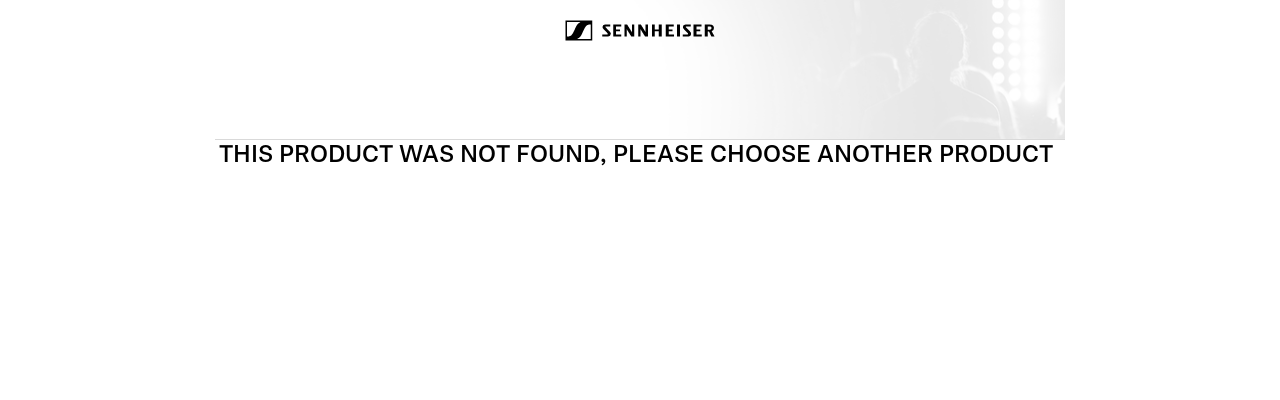

--- FILE ---
content_type: text/html
request_url: https://where-to-buy.co/widgets/core/shoppable/index.html?campaignTag=shotgun-microphone-camera-camcorder-video-mke-600&model=505453&pid=12042582
body_size: 1021
content:
<!doctype html><html lang=en><title></title><meta name=keywords content=""><meta name=description content=""><meta name=viewport content="width=device-width,initial-scale=1"><meta http-equiv=Content-Type content="text/html; charset=UTF-8"><meta name=description content=""><link rel=icon href=img/cropped-favicon-32x32.png sizes=32x32><link rel=icon href=img/cropped-favicon-192x192.png sizes=192x192><link rel=apple-touch-icon-precomposed href=img/cropped-favicon-180x180.png><link href="https://fonts.googleapis.com/icon?family=Material+Icons" rel=stylesheet><link rel=stylesheet href=../libraries/bootstrap-4.1.3/css/bootstrap.min.css id=bootstrap-css><link rel=stylesheet href=../libraries/FontAwesome/all.css crossorigin=anonymous><style>.phone-text{display:none!important}</style><div id=wtb-container class="wtb-box container" style=display:none><section class="wtb-content row no-gutters"><div class="col-lg-5 col-md-5"><div class=brand-logo><img id=brand_logo alt="" src=""></div><div class=product-info><img class="product_logo img-fluid" src="" alt=""><h3 id=product_description tabindex=1></h3><h4 id=product_subtitle>Check Back Soon for Availability.</h4><form class="product_dropdown form-inline"></form><hr></div></div><div class="tab-content col-lg-7 col-md-7" id=myTabContent><ul class="nav nav-tabs mr-auto" id=myTab role=tablist><li class=nav-item tabindex=2><a class="nav-link active" id=online-tab data-toggle=tab href=#online role=tab aria-controls=online aria-selected=true>Online</a><li class=nav-item tabindex=3><a class=nav-link id=offline-tab data-toggle=tab href=#offline role=tab aria-controls=offline aria-selected=false>Offline</a></ul><div class="tab-pane fade show active" id=online role=tabpanel aria-labelledby=online-tab><div id=onlineList class="wtb-online mCustomScrollbar"><div class=retailers-online></div><div class=oosmessage></div></div><div class=onlineList-loading style=display:none><div class=loader></div></div></div><div class="tab-pane fade" id=offline role=tabpanel aria-labelledby=offline-tab><div class=wtb-local><div id=wtbMapContainer class=wtb-local-map><div id=map></div></div><div id=wtbLocalResultsContainer class="wtb-local-results slim-scroll"><div id=location><div class=retailers-local><div id=localList><div class=oosmessage></div></div><div class=localList-loading style=display:none><div class=loader></div></div></div></div></div></div></div></div><div id=externalOnlineContent class=col style=display:none><h2>Disponibile online presso</h2><div id=externalOnlineList class="row mCustomScrollbar" data-mcs-theme=dark></div></div></section><section class="wtb-footer row no-gutters"><div class=col-lg-12><div class=disclaimer></div></div></section></div><div class="wtb-box-loading container"><div class=loader></div></div><script src=../libraries/jquery-3.6.1.min.js></script><script src=../libraries/bootstrap-4.1.3/js/bootstrap.bundle.min.js></script><script src=../js/wtbWidgetLoad.js charset=utf-8></script><script src=../js/jquery.sort.js charset=utf-8></script><script src=../js/jquery.geocomplete.js></script><script src=../js/jquery.slimscroll.min.js></script><script></script>

--- FILE ---
content_type: text/css
request_url: https://where-to-buy.co/widgets/core/config/12042582/12042582-widget-style.css
body_size: 2249
content:
@font-face {
  font-family: "Sennheiser Neue-Regular";
  src: url(./fonts/sh-new-regular.woff);
}

@font-face {
  font-family: "Sennheiser Neue-Medium";
  src: url(./fonts/sh-new-medium.woff);
}

/* === Loaders === */

.onlineList-loading,
.wtb-box-loading {
  position: absolute;
  top: 0;
  left: 0;
  bottom: 0;
  right: 0;
  height: 100%;
  width: 100%;
  display: grid;
  justify-content: center;
  align-items: center;
  z-index: 999;
}

.loader {
  background: transparent;
  border: 16px solid #ffffff;
  border-radius: 50%;
  border-top: 16px solid #008bce;
  width: 120px;
  height: 120px;
  animation: spin 2s linear infinite;
  margin: 0 auto;
}

@-webkit-keyframes spin {
  0% {
    -webkit-transform: rotate(0deg);
  }
  100% {
    -webkit-transform: rotate(360deg);
  }
}

@keyframes spin {
  0% {
    -webkit-transform: rotate(0deg);
    transform: rotate(0deg);
  }
  100% {
    -webkit-transform: rotate(360deg);
    transform: rotate(360deg);
  }
}

/* === End loaders === */

/* === Scroll bar === */

/* the scrollbar */
::-webkit-scrollbar {
  width: 8px;
  background-color: transparent;
}

/* the track (progress bar) of the scrollbar */
::-webkit-scrollbar-track {
  background-color: transparent;
}

/* the draggable scrolling handle */
::-webkit-scrollbar-thumb {
  background-color: #e6e6e6;
  border-radius: 8px;
  /* border: 4px solid #ffffff; */
}

/* === End scroll bar === */

.container-fluid {
  height: 100vh;
  position: relative;
  padding: 0;
  overflow: hidden;
}

.wtb-box {
  max-height: 690px;
  max-width: 850px;
  margin: 0 auto;
  padding-left: 0;
  padding-right: 0;
  position: relative;
  /* width: 850px;
  height: 690px; */
  display: flex;
  flex-direction: column;
}

.wtb-content {
  margin: 0 !important;
  padding: 0 !important;
}

.col-lg-5 {
  max-height: 140px;
  height: 140px;
  flex: 0 0 100%;
  max-width: 100%;
  border-bottom: 1px solid rgba(0, 0, 0, 0.15);
}

.col-lg-5::before {
  content: "";
  position: absolute;
  width: 90%;
  top: 0px;
  right: 0px;
  bottom: 0px;
  left: 85px;
  background-image: url(./images/header_bg.png);
  background-size: cover;
  background-repeat: no-repeat;
  opacity: 0.2;
}

.brand-logo {
  display: flex;
  justify-content: center;
}

.brand-logo img {
  margin-top: 20px;
}

.wtb-title {
  margin-left: 0;
  margin-right: 0;
  padding: 1rem;
  flex-direction: column;
  justify-content: center;
  align-items: center;
  background-image: url(./img/bg_header.png);
  background-position: 100%;
  background-size: cover;
  filter: drop-shadow(0px 1px 1px rgba(0, 0, 0, 0.2));
}

.wtb-title .title {
  padding: 0;
  flex: 0 0 auto;
  order: 2;
  width: auto;
}

.product-info {
  margin-top: 20px;
}

.product-info img {
  display: none;
}

.product-info h3 {
  width: 100%;
  margin: 0 auto;
  text-align: center;
  font-family: "Sennheiser Neue-Medium", Arial, Helvetica, sans-serif;
  font-size: 1.75rem;
}

.product-info h4 {
  display: none;
}

.wtb-content {
  margin-left: 0;
  margin-right: 0;
  padding-top: 1rem;
  padding-right: 0.5rem; /* adds space on right-side of .wtb-online scrollbar. 1/2, as rest of space comes from .wtb-online*/
  padding-bottom: 1rem;
  padding-left: 1rem;
  display: block;
  flex-grow: 1;
  position: relative;
}

hr {
  display: none;
}

.tab-content {
  padding-left: 0;
  padding-right: 0;
  max-height: 550px;
  height: 100%;
  width: 100%;
  position: relative;
  max-width: 100%;
}

.tab-pane {
  display: flex;
  flex-direction: column;
  min-height: 520px;
  height: 100%;
  width: 100%;
  position: relative;
}

.nav-tabs {
  display: none;
}

.wtb-online {
  margin-left: 0;
  margin-right: 0;
  height: 100%; /* allows for scrollable div w/o explicit height declaration */
  width: 100%; /* allows for scrollable div w/o explicit height declaration */
  position: absolute; /* allows for scrollable div w/o explicit height declaration */
  overflow-y: auto; /* allows for #localList to scroll */
  padding-right: 0.5rem; /* adds space on left-side of .wtb-online scrollbar. 1/2, as rest of space comes from .wtb-content*/
  flex-direction: column;
  flex-wrap: nowrap;
}

.wtb-online .oosmessage {
  width: 100%;
  font-family: "Sennheiser Neue-Medium", Arial, Helvetica, sans-serif;
  font-size: 1.5rem;
  color: #000000;
  line-height: normal;
  text-align: center;
  text-transform: uppercase;
}

.retailers-online {
  width: 100%;
  padding: 1rem;
  border-bottom: 1px solid #adadad;
}

.retailer-block {
  margin-left: 0;
  margin-right: 0;
}

.retailer-block .logo {
  flex: 0 0 33.333%;
  text-align: center;
  padding-right: 1rem;
}

.model-logo {
  height: 100%;
  width: 100%;
  max-width: 190px;
  object-fit: contain;
}

.retailer-block .stock {
  flex: 0 0 33.333%;
  /* flex: 1 1 auto; */
  flex-wrap: wrap;
  text-align: center;
}

.stock .price {
  display: none;
  margin-bottom: 0;
  font-family: "Sennheiser Neue-Medium", Arial, Helvetica, sans-serif;
  font-size: 1.375rem;
  color: #000000;
  line-height: normal;
  text-align: center;
  text-transform: uppercase;
}

.stock .status {
  display: flex;
  justify-content: center;
  align-items: center;
  margin-bottom: 0;
  font-family: "Sennheiser Neue-Medium", Arial, Helvetica, sans-serif;
  font-size: 1.375rem;
  color: #15cc02;
  line-height: normal;
  text-align: center;
  text-transform: uppercase;
}

.stock.outstock .status {
  color: #b2b3b6;
}

.retailer-block .offer {
  display: none;
}

.retailer-block .nearby {
  display: none;
}

.retailer-block .buy {
  flex: 0 0 33.333%;
  text-align: center;
  position: relative;
  padding-left: 1rem;
}

.retailer-block .buy .btn {
  margin: 0 auto;
  width: 100%;
  max-width: 205px; /* prevent button growing at lower resolutions */
  height: 50px;
  padding: 0.7rem;
  border-radius: 0;
  font-family: "Sennheiser Neue-Regular", Arial, Helvetica, sans-serif;
  font-size: 1.125rem;
  line-height: normal;
  text-align: center;
  white-space: normal;
  text-transform: capitalize;
}

.retailer-block .buy .btn.instock {
  background-color: #008bce;
  color: #ffffff;
  display: flex;
  justify-content: space-between;
  align-items: center;
}

.retailer-block .buy .btn.instock::before {
  content: "";
  display: block;
  background-image: url(./images/white_arrow.svg);
  height: 25px;
  width: 25px;
  opacity: 0;
  transition: opacity 0.3s;
}

.retailer-block .buy .btn.instock::after {
  content: "";
  display: block;
  background-image: url(./images/white_arrow.svg);
  background-repeat: no-repeat;
  height: 25px;
  width: 25px;
  opacity: 1;
  transition: opacity 0.3s;
  transition: width 0.3s;
}

.retailer-block .buy .btn.outstock {
  background-color: #f5f5f5;
  color: #b2b3b6;
  display: flex;
  justify-content: space-between;
  align-items: center;
  border: 1px solid #b2b3b6;
}

.retailer-block .buy .btn.outstock::before {
  content: "";
  display: block;
  background-image: url(./images/gray_arrow.svg);
  height: 25px;
  width: 25px;
  opacity: 0;
  transition: opacity 0.3s;
}

.retailer-block .buy .btn.outstock::after {
  content: "";
  display: block;
  background-image: url(./images/gray_arrow.svg);
  background-repeat: no-repeat;
  height: 25px;
  width: 25px;
  opacity: 1;
  transition: opacity 0.3s;
  transition: width 0.3s;
}

.wtb-footer {
  margin-right: 0;
  margin-left: 0;
  padding: 0.5rem;
  height: 35px;
  background-color: #000000;
  text-align: center;
  display: none;
  justify-content: center;
  align-items: center;
}

.disclaimerDetail {
  color: #dadada;
  font-size: 10px;
}

.disclaimerDetail img {
  margin-bottom: 3px;
}

/* =========== Hover Fix ============ */

@media (min-width: 1024px) {
  .retailer-block .buy .btn.instock:hover::before {
    opacity: 1;
  }

  .retailer-block .buy .btn.instock:hover::after {
    opacity: 0;
    width: 25%; /* push text left */
  }

  .retailer-block .buy .btn.outstock:hover::before {
    opacity: 1;
  }

  .retailer-block .buy .btn.outstock:hover::after {
    opacity: 0;
    width: 25%; /* push text left */
  }
}

/* ===== tablet (max-width: 820px ======*/

@media (max-width: 820px) {
  .col-lg-5::before {
    left: 82px;
  }

  #wtb-container {
    height: 100vh;
    max-height: unset;
  }

  .wtb-content {
    height: 100%;
  }

  .tab-content {
    height: calc(100% - 9em);
    max-height: unset;
  }
}

/* === tablet (max-width: 768px) === */

@media (max-width: 768px) {
  .col-lg-5::before {
    width: 100%;
    left: 0;
    background-position: right;
  }

  .retailer-block .buy .btn.instock {
    justify-content: center;
    /* justify-content: space-between; */
  }

  .retailer-block .buy .btn.instock::before {
    display: none;
  }

  .retailer-block .buy .btn.instock::after {
    display: none;
  }

  .retailer-block .buy .btn.outstock::before {
    display: none;
  }

  .retailer-block .buy .btn.outstock::after {
    display: none;
  }

  .retailer-block .buy .btn.outstock {
    justify-content: center;
  }
}

/* === end tablet === */

/* === mobile (max-width: 576px) === */

@media (max-width: 576px) {
  .product-info #product_description {
    font-size: 1.4rem;
  }

  .retailer-block {
    display: grid;
    grid-template-columns: 1fr 1fr 1fr 1fr 1fr 1fr;
    grid-template-rows: 1fr 1fr;
  }

  .retailer-block .logo {
    grid-area: 1 / 1 / 3 / 3;
    padding-right: 0;
  }

  .model-logo {
    max-width: 110px;
  }

  .retailer-block .stock {
    grid-area: 1 / 3 / 3 / 5;
    display: flex;
    justify-content: center;
    align-content: center;
    justify-self: end;
    height: 100%;
    width: 95%;
    max-width: 244px;
  }

  .stock .price {
    padding-right: 0.5rem;
    font-size: 1rem;
  }

  .stock .status {
    font-size: 1rem;
  }

  .retailer-block .buy {
    grid-area: 1/5/6/7;
    padding-left: 0;
    width: 95%;
    max-width: 128px;
    justify-self: end;
  }

  .retailer-block .buy .btn {
    max-width: 100%;
    height: 45px;
    padding: 0.875rem;
  }

  /* .retailer-block .buy .btn.instock {
    padding: 0.875rem 0.875rem 0.875rem 2.5rem;
  } */
}

@media (max-width: 393px) {
  .stock .status {
    font-size: 0.9rem;
  }

  .retailer-block .buy .btn {
    font-size: 1rem;
  }
}
/* === end mobile === */

/* === xs mobile (max-width: 375px) === */

@media (max-width: 375px) {
  .product-info #product_description {
    font-size: 1.3rem;
  }

  .stock .status {
    font-size: 0.75rem;
  }

  .retailer-block .buy .btn {
    font-size: 0.875rem;
  }
}

@media (max-width: 320px) {
  .tab-pane {
    min-height: 393px;
  }
}

/* === xs end mobile === */


--- FILE ---
content_type: application/javascript
request_url: https://where-to-buy.co/widgets/core/js/wtbCore-CE.js
body_size: 58540
content:
// Google Map API Standard Code
var map = undefined;
var markers = [];
var markerCluster;

var mapLoaded = false;
var variantDropdownLoaded = false;
var categoryDropdownLoaded = false;

var loggingEnabled = false;

// Set up for directions
var directionsStore = {};
var directionsUpdate = false;

var directionsDisplay = null;
var directionsService = null;
//

var geocoder;
var autocomplete;
var directionsAutocomplete;

var markers = new Array();
var distancenode = '';
var distancecode = 1;
var themiles = '';
var thekm = '';
var arr = new Array();
var d = new Date();
var totalrec = 0;
var default_distance = 100;
var default_location = "";

var productModels = [];
var productLabels = {};
var productSizes  = {};
var productRetailers = [];
var extraVariantLookup = [];
var extraVariantAttrLookup = [];

var localRetailers = {};

var onlineRetailerHTML = [];

var retailerNumber = 0;
var onlineRetailers = 0;

var carouselData = [];
var carouselDisplayed = false;
var carouselObj = null;
var activeCarouselBtn = null;
var carouselDefaultProductImage = '';

var currVariantModel = 0;
var currGroupProduct = 0;
var maxVariantModels = 0;
var modelCountSet = false;
var allVariantsLookupComplete = false;

var onlineData = {};
var localData = {};

var localResults = {};

var version = 'latest';

var attrVariantAdded = false;
var currExtraAttr = '';
var extraAttrLookup = '';
var extraAttrDropDown = '';

var currOfferData = {};

var currPostCode = '';
var currState = '';
var locLat = '';
var locLong = '';

var currMapZoom = 10;

var mapInitialised = false;
var requestingLocalData = false;

var extendingSearchArea = false;

/* ==== OnDemand Settings ==== */
var onDemandStores = [];
var onDemandStartTime;
var onDemandCallTimings = [0,3,8,15];

var onDemandAvailabilityUrl = '';
var onDemandCallCount = 0;

/* AvailabilityStatus */
var ODCallForAvailability = "CallForAvailability";
var ODAssumeAvailability = 1;
var ODAvailable = "Available";
var ODUnavailable = "NotAvailable";
var ODNotFound = 4;

/* OnDemandStatus */
var ODSUnknown = 0;
var ODSProcessing = "Processing";
var ODSComplete = "Complete";
var ODSFailed = "Error";

var onlineContainer = "onlineList";
var onlineRetailerContainer = "retailers-online";


var widgetConfig = {};

var trackEvents = true;
var vnextTrackingEnabled = true;

var model = "" ;
var initialModel = "";
var productName = "";
var profileId = 0;
var lang = "";

var env = "prod";

var CaProductId = "";

var distanceUnits = "Miles";
var maxRange = 250;

var show12Hour = true;

var initialSearch = true;
var localResultsApplied = false;

var multiModel = false;
var productGroup = false;

var productGroupList = null;
var groupProductList = [];

var initialCategoryProduct = {};

var groupDropdownLoading = false;

var lastMultiModelProduct = false;

var productDataDisplayed = false;

var userAgent = navigator.userAgent;
var referrerUrl = document.referrer;

var isMobile = false; //initiate as false
// device detection
if(/(android|bb\d+|meego).+mobile|avantgo|bada\/|blackberry|blazer|compal|elaine|fennec|hiptop|iemobile|ip(hone|od)|ipad|iris|kindle|Android|Silk|lge |maemo|midp|mmp|netfront|opera m(ob|in)i|palm( os)?|phone|p(ixi|re)\/|plucker|pocket|psp|series(4|6)0|symbian|treo|up\.(browser|link)|vodafone|wap|windows (ce|phone)|xda|xiino/i.test(navigator.userAgent) 
    || /1207|6310|6590|3gso|4thp|50[1-6]i|770s|802s|a wa|abac|ac(er|oo|s\-)|ai(ko|rn)|al(av|ca|co)|amoi|an(ex|ny|yw)|aptu|ar(ch|go)|as(te|us)|attw|au(di|\-m|r |s )|avan|be(ck|ll|nq)|bi(lb|rd)|bl(ac|az)|br(e|v)w|bumb|bw\-(n|u)|c55\/|capi|ccwa|cdm\-|cell|chtm|cldc|cmd\-|co(mp|nd)|craw|da(it|ll|ng)|dbte|dc\-s|devi|dica|dmob|do(c|p)o|ds(12|\-d)|el(49|ai)|em(l2|ul)|er(ic|k0)|esl8|ez([4-7]0|os|wa|ze)|fetc|fly(\-|_)|g1 u|g560|gene|gf\-5|g\-mo|go(\.w|od)|gr(ad|un)|haie|hcit|hd\-(m|p|t)|hei\-|hi(pt|ta)|hp( i|ip)|hs\-c|ht(c(\-| |_|a|g|p|s|t)|tp)|hu(aw|tc)|i\-(20|go|ma)|i230|iac( |\-|\/)|ibro|idea|ig01|ikom|im1k|inno|ipaq|iris|ja(t|v)a|jbro|jemu|jigs|kddi|keji|kgt( |\/)|klon|kpt |kwc\-|kyo(c|k)|le(no|xi)|lg( g|\/(k|l|u)|50|54|\-[a-w])|libw|lynx|m1\-w|m3ga|m50\/|ma(te|ui|xo)|mc(01|21|ca)|m\-cr|me(rc|ri)|mi(o8|oa|ts)|mmef|mo(01|02|bi|de|do|t(\-| |o|v)|zz)|mt(50|p1|v )|mwbp|mywa|n10[0-2]|n20[2-3]|n30(0|2)|n50(0|2|5)|n7(0(0|1)|10)|ne((c|m)\-|on|tf|wf|wg|wt)|nok(6|i)|nzph|o2im|op(ti|wv)|oran|owg1|p800|pan(a|d|t)|pdxg|pg(13|\-([1-8]|c))|phil|pire|pl(ay|uc)|pn\-2|po(ck|rt|se)|prox|psio|pt\-g|qa\-a|qc(07|12|21|32|60|\-[2-7]|i\-)|qtek|r380|r600|raks|rim9|ro(ve|zo)|s55\/|sa(ge|ma|mm|ms|ny|va)|sc(01|h\-|oo|p\-)|sdk\/|se(c(\-|0|1)|47|mc|nd|ri)|sgh\-|shar|sie(\-|m)|sk\-0|sl(45|id)|sm(al|ar|b3|it|t5)|so(ft|ny)|sp(01|h\-|v\-|v )|sy(01|mb)|t2(18|50)|t6(00|10|18)|ta(gt|lk)|tcl\-|tdg\-|tel(i|m)|tim\-|t\-mo|to(pl|sh)|ts(70|m\-|m3|m5)|tx\-9|up(\.b|g1|si)|utst|v400|v750|veri|vi(rg|te)|vk(40|5[0-3]|\-v)|vm40|voda|vulc|vx(52|53|60|61|70|80|81|83|85|98)|w3c(\-| )|webc|whit|wi(g |nc|nw)|wmlb|wonu|x700|yas\-|your|zeto|zte\-/i.test(navigator.userAgent.substr(0,4))) { 
    isMobile = true;
}

var postCode = "";
var tag = "brandsite";

var currRange = 5;
var geo = {};

var currentStore = {};

var impressionEvent =[];
var widgetImpressionGuid;
var userTrackingGuid;
var deviceTypeId;

var guidParam = '';

var authorizationToken = 'Z58QH8nvuxDQlHRDCC7M4fQtLZ4W+uKP+hd8WiMSPffIqQACkhKHckB+0NFCDuFsQ6P0YfUMVN8BTDRkW8xDCy9jG+rgsXsoYUae2wSy1Lg=';
var petsOAuth = "https://locations.where-to-buy.co/api/token/pets?profileId={0}";
var configUrl = "../config/{0}/{1}-config.json";
var petsCall  = "https://pets.channeladvisor.com/api/v1/event";
var pcatOffersCall = "https://productcatalog.channeladvisor.com/api/v1/offers/models/{0}?maxLocationsPerRetailer={1}&maxResultsPerRetailer={2}";

var catalogMetadataCall = "https://productcatalog.channeladvisor.com/api/v1/multibrand/metadata";
var catalogBrandDetailsCall = "https://productcatalog.channeladvisor.com/api/v1/multibrand/{0}/details?countryCode={1}&languageCode={2}";
var catalogBrandProductsDetailsCall = "https://productcatalog.channeladvisor.com/api/v1/multibrand/{0}/products?countryCode={1}&languageCode={2}&categories={3}";

var petsV2Call = 'https://pets.channeladvisor.com/api/v2/event';
var petsV2Auth = '[base64]';

var typeaheadUrl = "https://plrss-data.where-to-buy.co/v1/customersupportportal/typeaheadproducts?brandId={0}&countryId={1}&languageId={2}&type=json";
var typeaheadLookupRunning = false;

var productImage = "";
var productDescription = "";

var startLatitude = 40.1451;
var startLongitude = -99.6680;
var startZoom = 3;

var region = 'us';

var currPlace = '';
var currPlaceDetails = undefined;

var customerLocation = '';
var customerPlace;

var attempt = 0;
var inProgress = false;

var countrySwitch = false;

var countryLookupFound = false;

var externalTrigger = false;

var runningCategoryLookup = false;

var widgetImpressed = false;
var searchFormTemplate = 
'<form class="map-search form-inline">' +
 	'<div id="searchBoxParent" class="input-group">' +
 	    '<input id="searchLocation" type="{0}" tabindex="3" onfocus="this.value = \'\';"' +
            'class="form-control" placeholder="Search Locations">' +
        '<div class="input-group-append" tabindex="4">' +
            '<i class="material-icons" id="search-icon">' +
                'search' +
            '</i>' +
        '</div>' +
        '<select class="distance form-control" name="rangeSelect" id="rangeSelect" aria-label="Search Distance">' +
        '</select>' +
    '</div>' +
'</form>';
/*
var buyOnlineTemplate =
'<div id="buy-online-retailer-block" class="row retailer-block align-items-center">'+
	'<div class="logo">' +
		'<img class="model-logo" src="{wtb_logo_url}" alt="{wtb_display_name}">' +
	'</div>' +
    '{wtb_onlineStockDetails}' +	
			'{wtb_add_to_cart}' +
	'<div class="buy" >' +
		'<span id="{wtb_display_name}BuyNow">' +
			'<a href="{store_deeplink_url}" target="_blank" class="btn btn-buynow " aria-label="Buy Now from {wtb_display_name}">' +
				'<i class="material-icons valign-center">open_in_new</i>' +
				'{wtb_buybuttontext}' +
			'</a>' +
		'</span>' +
	'</div>' +		
	'</div>';
*/

var buyOnlineTemplate =
'<div  class="retailers-online">'+
  '<div id="buy-online-retailer-block" class="row retailer-block {wtb_display_name} {wtb_stock} align-items-center">'+
	'<div class="logo">' +
		'{wtb_logo_str}' +
	'</div>' +
	'{wtb_onlineRatingDetails}' +
    '{wtb_onlineStockDetails}' +	
	'{wtb_onlinePromotions}' +
	'<div class="nearby">' +
		'{wtb_onlineCheckNearby}' +
	'</div>' +
	'<div class="buy" >' +
		'{wtb_onlineBuyNow}' +
		'{wtb_onlineAddToCart}' +
	'</div>' +
  '</div>' +
'</div>';

var categoryDisplayTemplate =
'<div  class="category-online">'+
  '<div id="buy-online-category-block" class="row category-block {wtb_display_name} {wtb_stock} align-items-center">'+
	'<div class="logo">' +
		'<img src="{wtb_logo_str}"/>' +
	'</div>' +
	'<div class="categoryLabel">'+
		'{wtb_cat_str}' +
	'</div>' +
	'<div class="show" attr-category="{wtb_cat_code}">' +
		'{wtb_cat_show}' +
	'</div>' +
  '</div>' +
'</div>';

var categoryProductTemplate = '<div  class="category-online {wtb_product_name}">'+
'<div id="buy-online-category-product" class="row category-product {wtb_product_name} {wtb_stock} align-items-center">'+
  '<div class="logo">' +
	  '<img src="{wtb_prodImage_str}"/>' +
  '</div>' +
  '<div class="productLabel">' +
	  '{wtb_product_str}' +
  '</div>' +
  '<div class="show" attr-model="{wtb_product_model}">' +
	  '{wtb_cat_product_label}' +
  '</div>' +
'</div>' +
'</div>';

var buyOnlineDescriptiveTemplate =
	'<div class="retailer-block {wtb_display_name} {wtb_stock}">'+
		'<div class="logo">' +
			'<a aria-label="Buy Now on {wtb_display_name}" target="_blank" href="{store_deeplink_url}">' +
				'{wtb_logo_str}' +
			'</a>' +
   		'</div>' +
		'<div class="productname">' +
			'<p>{wtb_productname}</p>' +
		'</div>'+
		/*
		'<div class="productsize">' +
			'<p>{wtb_productsize}</p>' +
		'</div>'+
		*/
		'<div class="price">' +
			'<p>{wtb_onlinePrice}</p>' +
		'</div>'+
		'<div class="buy">' +
			'<a aria-label="Buy Now on {wtb_display_name}" class="btn btn-{wtb_stock}" target="_blank" href="{store_deeplink_url}">{wtb_buybuttontext}</a>' +
		'</div>'+
	'</div>';

var buyOnlineSimpleTemplate =
	'<div class="retailer-block {wtb_display_name} {wtb_stock}">'+
		'<div class="logo">' +
			'<a aria-label="Buy Now on {wtb_display_name}" target="_blank" href="{store_deeplink_url}">' +
				'{wtb_logo_str}' +
			'</a>' +
   		'</div>' +
		'<div class="price">' +
			'<a aria-label="Buy Now on {wtb_display_name}" href="{store_deeplink_url}" target="_blank">{wtb_onlinePrice}</a>' +
		'</div>'+
		'<div class="stock">' +
			'<p>{wtb_stock}</p>' +
		'</div>'+
		'<div class="buy">' +
			'<a aria-label="Buy Now on {wtb_display_name}" class="btn btn-{wtb_stock}" target="_blank" href="{store_deeplink_url}">{wtb_buybuttontext}</a>' +
		'</div>'+
	'</div>';

var buyLocalTemplate =
    '<div id="retailer_{wtb_retailerNameAndLocation}" class="retailer-block {wtb_attributeClass}" >' +
		'<div class="distance" aria-label="Distance from search area.">' +
			'<div class="box" >' +
			'<div class="pin">'+
			    //'<i class="fa fa-map-marker" aria-hidden="true"></i>'+
				'<span id="{wtb_retailerNameAndLocation}_stock_pin" class="badge {wtb_titleTrim}_pin pin-no">' +
								
					'{wtb_counter}' +
				'</span></div>' +
				'<p>{wtb_distance} {wtb_distanceUnits}</p>' +
			'</div>' +
    	'</div>' +

		'<div class="details">' +
			'<img class="storeLogo" src="{wtb_logo}" alt=""/>' +
			'<h3 class="title" {wtb_titleStyle}><span class="counter">{wtb_counter} </span>{wtb_retailerName}</h3>' +
			'<p class="address">' +
				'{wtb_streetline1}, {wtb_city}, {wtb_state}, {wtb_postcode}' +
			'</p>' +
			'<p class="phone" {wtb_phoneStyle}>' +
				'<a aria-label="Call {wtb_retailerName} {wtb_streetline1} {wtb_city} {wtb_formatted_phone}" target="_top" href="tel://{wtb_phone}">{wtb_formatted_phone}</a>' +
			'</p>' +
			'<p class="directions">' +
				'<a href="{wtb_directions}" target="_blank" aria-label="Get Directions to {wtb_retailerName} {wtb_streetline1}, {wtb_city}, {wtb_state}, {wtb_postcode}">' +
					'{wtb_directionsLabel}' +
				'</a>' +
			'</p>' +			
		'</div>' +

		'<div class="options">' +
			'<div class="stock {wtb_stockType}" id="{wtb_retailerNameAndLocation}_stock">' +
				'<p class="price" >{wtb_onlinePrice}<br /></p>' +				
				'{wtb_statusDirect}' +
				'{wtb_statusOnDemand}' +
			'</div>' +
			'<p class="clickandcollect">' +
				'{wtb_clickandcollect}' +
			'</p>' +
			'<p class="hours">' +
				'{wtb_hours}' +
			'</p>' +	
			'{wtb_LocalPromotions}' +		
			'{wtb_BuyOnline}' +
			'{wtb_OnlineInfo}' +
		'</div>' +
    '</div>';

var buyLocalFullTemplate = 
	'<div class="row retailer-block no-gutters" >' +
		'<div class="col-sm-2 d-none d-sm-block">' +
			'<div class="box" >' + 
				'<span id="{wtb_retailerName}_stock_pin" class="badge {wtb_titleTrim}_pin">' +
				'<i class="material-icons">place</i>'+
					'{wtb_counter}' +
				'</span><br/>' +
			'</div>' +
		'</div>' +
		'<div class="col-6 details">' +
			'<h5 class="title" >' + 
				'{wtb_retailerName}' + 
			'</h5>' +
			'<p class="address">' +
				'{wtb_streetline1}, {wtb_city}<br />{wtb_state}, {wtb_postcode}' +
			'</p>' +
				'{wtb_phoneDisplay}' +
		'</div>' +
		'<div class="col-6 col-sm-4 options">' +
			'<div class="class="btn btn-showOnMap "" >' +
				'<b>Show On Map</b>' +
			'</div>' +
			'<div class="distance" id="{wtb_retailerName}_stock">' +
				'<b>{wtb_distance} mi</b>' +
			'</div>' +
			'<p class="directions">' +
				'<a href="{wtb_directions}" target="_blank" aria-label="Get Directions to {wtb_index} {wtb_title}">' + 
					'<i class="material-icons valign-center">' +
						'directions_car' +
					'</i>' +
					'<b>Directions</b>' +
				'</a>' +
			'</p>' +
		'</div>' +
	'</div>';

var featureCollapseTemplate = 
	'<div class="collapse" id="wtb-collapse" aria-expanded="false">' +
    	'<div class="card card-body">' +
			'{wtb_collapseContents}' +
        '</div>' +
    '</div>' +
  	'<a id="wtb-collapse-btn" role="button" class="collapsed btn btn-collapse" data-toggle="collapse" href="#wtb-collapse" aria-expanded="false" aria-controls="wtb-collapse">' +
    	'{wtb_collapseText}' +
	'</a>';

var featureCarouselTemplate = 
	'<div id="carouselSurround" class="splide">' +
		'<div class="splide__track">' +
			'<div class="splide__list">' +
			'</div>' +
        '</div>' +
    '</div>';
	
cachesearch = '';


$(document).ready(function(){

	// Build up config
	model = GetURLParameter("model");

	if ( model == '' ) model = GetURLParameter("modelname");

	initialModel = model;

	profileId = GetURLParameter("pid");

	productName = GetURLParameter("product");

	version = GetURLParameter("version");

	guidParam = GetURLParameter("guid");

	if ( GetURLParameter('WTBLogging') == 'on' )
		loggingEnabled = true;

	getProfileConfig();
});

function callPetsEvents(){
		//If we have the new PCAT parameters to skipLocal we do not send those events
		if(vnextTrackingEnabled == false){

			postPetsV2Event('ImpressionWidget', function(data){
				widgetImpressed = true;
				parsedData = JSON.parse(data)[0].PayloadData;
				userTrackingGuid = parsedData.UserTrackingId;
				widgetImpressionGuid = parsedData.WidgetImpressionId;
			});
		}
}

function initWidget() {

	WTBLogging('reached initWidget');

	setEnvironment();

    getProfileCSS();

	//getUTMParameters();
    
	setConfiguredCSS();

	addExternalJS();

	showHideParts();

	if ( ( widgetConfig.displayCategories != undefined && widgetConfig.displayCategories ) )
	{
		getCategoryDetails();
	}
	else if ( widgetConfig.displayCategoryProducts != undefined && widgetConfig.displayCategoryProducts )
	{
		displayCategoryProducts();
	}
	else
	{
		getOfferDetails();
	}

	addProfileLogo();

	processExtraParams();

	//showHideParts();

	customiseTextEntries();

	//getOfferDetails();

	addExternalPixels();

	addEventHandlers();
	
	if ( !widgetConfig.lateLoadMap && !mapLoaded ) 
	{
		WTBLogging('Loading GMaps from getProfileConfig');
		addGoogleMapsJS();	
	}
	else
	{
		$('.nav-tabs a[href="#offline"]').click(function(){
	
			//WTBLogging("Caught navTab click: " + widgetConfig.lateLoadMap + "|" + mapLoaded);
	
			if ( widgetConfig.lateLoadMap && !mapLoaded )
			{
				$('.wtb-local').show();
				$('#localSplashCover').hide();
	
				addGoogleMapsJS();
			}
		});

		//console.trace('localList-loading - trace (1) ');

		//WTBLogging('Hiding the local animation');
		$('.localList-loading').hide();
		// clear list
		$('#localList').empty();
		$('#localList').append('<div class="oosmessage" role="status" aria-live="polite" >' + widgetConfig.localInstructions + '</div>');
	}

	if ( widgetConfig.lateLoadMap )
	{
		widgetConfig.getCustomerLocation = false;
		widgetConfig.autoLocalSearch = false;
	}

	WTBLogging('leaving initWidget');
};


//**Map 
function initMap() {

	WTBLogging('Entered InitMap: ' + widgetConfig.startLatitude +', '+ widgetConfig.startLongitude);

	var mapOptions = {
	  center: {lat: widgetConfig.startLatitude, lng: widgetConfig.startLongitude},
	  zoom: widgetConfig.startZoom,
	  controlSize: 24
	}

	if ( widgetConfig.customMapStyle != undefined && widgetConfig.customMapStyle != '' )
	{
		var customStyles = [
			{
				'featureType': 'all',
				'elementType': 'geometry',
				'stylers': [
					{
						'color': widgetConfig.customMapStyle
					}
				]
			},
			{
				'featureType': 'all',
				'elementType': 'labels.text.fill',
				'stylers': [
					{
						'gamma': 0.01
					},
					{
						'lightness': 20
					}
				]
			},
			{
				'featureType': 'all',
				'elementType': 'labels.text.stroke',
				'stylers': [
					{
						'saturation': -31
					},
					{
						'lightness': -33
					},
					{
						'weight': 2
					},
					{
						'gamma': 0.8
					}
				]
			},
			{
				'featureType': 'all',
				'elementType': 'labels.icon',
				'stylers': [
					{
						'visibility': 'off'
					}
				]
			},
			{
				'featureType': 'landscape',
				'elementType': 'geometry',
				'stylers': [
					{
						'lightness': 30
					},
					{
						'saturation': 30
					}
				]
			},
			{
				'featureType': 'poi',
				'elementType': 'geometry',
				'stylers': [
					{
						'saturation': 20
					}
				]
			},
			{
				'featureType': 'poi.park',
				'elementType': 'geometry',
				'stylers': [
					{
						'lightness': 20
					},
					{
						'saturation': -20
					}
				]
			},
			{
				'featureType': 'road',
				'elementType': 'geometry',
				'stylers': [
					{
						'lightness': 10
					},
					{
						'saturation': -30
					}
				]
			},
			{
				'featureType': 'road',
				'elementType': 'geometry.stroke',
				'stylers': [
					{
						'saturation': 25
					},
					{
						'lightness': 25
					}
				]
			},
			{
				'featureType': 'water',
				'elementType': 'all',
				'stylers': [
					{
						'lightness': -20
					}
				]
			}
		];

		mapOptions.styles = customStyles;
	}

	if ( widgetConfig.customMapStyleJson != undefined && widgetConfig.customMapStyleJson != '' )
	{
		var customStyles = widgetConfig.customMapStyleJson;
		
		mapOptions.styles = customStyles;
	}

	if ( widgetConfig.showMapControls != undefined && widgetConfig.showMapControls != null)
	{
		if ( !widgetConfig.showMapControls )
		{
			mapOptions.disableDefaultUI = true;
		}
	}
	else
	{
		mapOptions.disableDefaultUI = true;
	}

	if ( widgetConfig.zoomControls != undefined && widgetConfig.zoomControls != null && widgetConfig.zoomControls != '' )
	{			
		mapOptions.zoomControl = true;

		if ( widgetConfig.zoomControls == "TOP_RIGHT" )
		{
			mapOptions.zoomControlOptions = { position: google.maps.ControlPosition.TOP_RIGHT }
		}
		else if ( widgetConfig.zoomControls == "TOP_LEFT" )
		{
			mapOptions.zoomControlOptions = { position: google.maps.ControlPosition.TOP_LEFT }
		}
		else if ( widgetConfig.zoomControls == "RIGHT_BOTTOM" )
		{
			mapOptions.zoomControlOptions = { position: google.maps.ControlPosition.RIGHT_BOTTOM }
		}
	}

	map = new google.maps.Map(document.getElementById('map'), mapOptions);

	if ( trackEvents ) { postPetsV2Event('MapLoad') };
	
	//var card = document.getElementById('pac-card');
	var textInput = document.getElementById('searchLocation');
	var searchInput = document.getElementById('search-icon');
	
	$('#rangeSelect').change(function(){

		var firstResult = $(".pac-container .pac-item:first").text();
        var searchInputBox = $("#searchBoxParent > input").val();

		WTBLogging('RangeSelect change: ' + firstResult + '|' + searchInputBox );

        if ( firstResult != "" ||  searchInputBox != "" )
			place_changed();
	});

	if ( widgetConfig.ignoreAutocomplete == undefined )
		widgetConfig.ignoreAutocomplete = false;

	if ( !widgetConfig.ignoreAutocomplete )
	{	
		if(textInput != null){
			selectFirstOnEnter(textInput);
		}
		
		var configWithoutRegions = { componentRestrictions: {country: widgetConfig.region} };
		var configWithRegions = { types: ['(regions)'], componentRestrictions: {country: widgetConfig.region} };

		var autoCompleteConfig = configWithoutRegions;

		if ( widgetConfig.autoCompleteRegions != undefined && widgetConfig.autoCompleteRegions != null && 
			 widgetConfig.autoCompleteRegions == true )
			autoCompleteConfig = configWithRegions;

		autoComplete = null;

		//WTBLogging('setting AutoComplete: ', autoCompleteConfig);
		//WTBLogging('setting AutoComplete textInput: ', textInput);

		if ( widgetConfig.region == undefined || widgetConfig.region == '' )
		{
			autocomplete = new google.maps.places.Autocomplete(textInput);
		}
		else
		{
			autocomplete = new google.maps.places.Autocomplete(textInput, autoCompleteConfig);
		}

		if ( trackEvents ) { postPetsV2Event("Autocomplete"); }

		// Bind the map's bounds (viewport) property to the autocomplete object,
		// so that the autocomplete requests use the current map bounds for the
		// bounds option in the request.
		//autocomplete.bindTo('bounds', map);

		// Set the data fields to return when the user selects a place.
		autocomplete.setFields(
			['address_components', 'geometry', 'icon', 'name']);

		autocomplete.addListener('place_changed', function() {
			//WTBLogging("AutoComplete listener - place_changed : " + inProgress);
			place_changed();
		});		
	}
	else
	{
		$('#searchLocation').on("keydown", function(event){ 

			WTBLogging('searchLocation keydown');

			if (event.which == 13) {

				currPostCode = $('#searchLocation').val();

				WTBLogging('searchLocation value: ', currPostCode);

				getOfferDetails();

				event.preventDefault();
			}
		});
	}

	google.maps.event.addListenerOnce(map, 'tilesloaded', function(){
    	// do something only the first time the map is loaded
    	//WTBLogging('Google Map fully loaded for the first time: ' + currMapZoom);
    	if ( widgetConfig.usePostcodeFiltering != undefined && widgetConfig.usePostcodeFiltering )
    	{
    		// Check if a search has happened
    		if ( currPostCode != '' ) currMapZoom = 12; 
    	}

		if ( $('.retailers-local .retailer-block').length != 0 ) {
			zoomMaptoMarkersBounds();
		} else {
			map.setZoom(widgetConfig.startZoom);
		}
	});

	// Sets a listener on a radio button to change the filter type on Places
	// Autocomplete.
	function setupClickListener(id, types) {
	  var radioButton = document.getElementById(id);
	  radioButton.addEventListener('click', function() {
		autocomplete.setTypes(types);
	  });
	}

	// initialise for directions if needed
	if ( widgetConfig.mapDirections != undefined && widgetConfig.mapDirections != null && widgetConfig.mapDirections )
	{
		directionsDisplay = new google.maps.DirectionsRenderer;
		directionsService = new google.maps.DirectionsService;

		postPetsV2Event("DirectionsLookup");

		var directionsInput = document.getElementById('startInput');

		directionsAutocomplete = new google.maps.places.Autocomplete(directionsInput,
						{		
        					componentRestrictions: {country: widgetConfig.region}
    					});

		// Set the data fields to return when the user selects a place.
		directionsAutocomplete.setFields(
			['address_components', 'geometry', 'icon', 'name']);

		directionsAutocomplete.addListener('place_changed', function() {
			if ( !inProgress ) generateDirections();
		});
	}

	if ( widgetConfig.getCustomerLocation != undefined && widgetConfig.getCustomerLocation != null && widgetConfig.getCustomerLocation )
	{
		WTBLogging('Calling getCustomerLocation');
		getCustomerLocation();	
	}

	$(document).trigger("WTBMapLoaded");
}

function zoomMaptoMarkersBounds () 
{
	var bounds = new google.maps.LatLngBounds();
	for (var i = 0; i < markers.length; i++) {
		bounds.extend(markers[i].getPosition());
	}
	map.fitBounds(bounds);
}

function addAutoComplete ()
{
	//var card = document.getElementById('pac-card');
	var textInput = document.getElementById('searchLocation');
	var searchInput = document.getElementById('search-icon');

	if(textInput != null){
		selectFirstOnEnter(textInput);
	}	
	$('#rangeSelect').change(function(){

		var firstResult = $(".pac-container .pac-item:first").text();
        var searchInputBox = $("#searchBoxParent > input").val();

        if ( firstResult != "" ||  searchInputBox != "" )
			place_changed();
	});

	var configWithoutRegions = { componentRestrictions: {country: widgetConfig.region} };
	var configWithRegions = { types: ['(regions)'], componentRestrictions: {country: widgetConfig.region} };

	var autoCompleteConfig = configWithoutRegions;

	if ( widgetConfig.autoCompleteRegions != undefined && widgetConfig.autoCompleteRegions != null && 
		 widgetConfig.autoCompleteRegions == true )
		autoCompleteConfig = configWithRegions;

	WTBLogging('setting AutoComplete: ', autoCompleteConfig);

	autocomplete = new google.maps.places.Autocomplete(textInput, autoCompleteConfig);

	if ( trackEvents ) { postPetsV2Event("Autocomplete"); }

	// Bind the map's bounds (viewport) property to the autocomplete object,
	// so that the autocomplete requests use the current map bounds for the
	// bounds option in the request.
	//autocomplete.bindTo('bounds', map);

	// Set the data fields to return when the user selects a place.
	autocomplete.setFields(
		['address_components', 'geometry', 'icon', 'name']);

	autocomplete.addListener('place_changed', function() {
		//WTBLogging("AutoComplete listener - place_changed : " + inProgress);
		place_changed();
	});

	// Sets a listener on a radio button to change the filter type on Places
	// Autocomplete.
	function setupClickListener(id, types) {
	  var radioButton = document.getElementById(id);
	  radioButton.addEventListener('click', function() {
		autocomplete.setTypes(types);
	  });
	}
}

function initialiseMap (currLat, currLong) 
{
	if ( mapInitialised ) return;

	var zoomLevel = 12;

	if ( currRange == 50 )
	{
		zoomLevel = 9;
	}
	else if ( currRange == 20 )
	{
		zoomLevel = 10;
	}
	else if ( currRange == 10 )
	{
		zoomLevel = 11;
	}

	if ( currLat == "" || currLong == "" || initialSearch ) {
		currLat = widgetConfig.startLatitude;
		currLong = widgetConfig.startLongitude;
		zoomLevel = widgetConfig.startZoom;
	}
	
	if ( map != undefined ) 
	{
		map.setZoom(zoomLevel);
		currMapZoom = zoomLevel;

		WTBLogging('Map SetCenter (1): ' + currLat +', '+  currLong);

		map.setCenter(new google.maps.LatLng( currLat,  currLong ));
		map.setMapTypeId(google.maps.MapTypeId.ROADMAP);
	
		var image = new google.maps.MarkerImage(
			'img/image.png',
			new google.maps.Size(34,46),
			new google.maps.Point(0,0),
			new google.maps.Point(17,46)
		);

		var shadow = new google.maps.MarkerImage(
			'img/shadow.png',
			new google.maps.Size(60,46),
			new google.maps.Point(0,0),
			new google.maps.Point(17,46)
		);
		  
		// clear all markers
		jQuery.each(markers,function(k,v){
			v.setMap(null);
		});	

		mapInitialised = true;
	}

	// clear list
	$('#localList').empty();
};

function getCustomerLocation () {
	navigator.geolocation.getCurrentPosition(
        function (position) {

        	WTBLogging('getCustomerLocation: checking lateLoadMap');
        	if ( widgetConfig.lateLoadMap && !mapLoaded )
        	{
        		widgetConfig.startLatitude = position.coords.latitude; 
        		widgetConfig.startLongitude = position.coords.longitude;
        		return;
        	}

            //GET USER CURRENT LOCATION                
            var locCurrent = new google.maps.LatLng(position.coords.latitude, position.coords.longitude);
            var geocoder = new google.maps.Geocoder();

			postPetsV2Event("Geocode");

            geocoder.geocode({'latLng': locCurrent}, function (results, status) {

            	WTBLogging('Place details: ', results);
            	var place = results[0];

            	if ( widgetConfig.showCountrySelect != undefined && widgetConfig.showCountrySelect )
            	{
            		if (place.address_components) {

            			var country = '';

            			// find country
            			for ( var i in place.address_components)
            			{
            				var component = place.address_components[i];

            				for ( var j in component.types )
            				{
            					var type = component.types[j];

            					if ( type == "country" ) country = component.long_name;
            				}
            			}
            			
            			var firstOpt = true;

            			for ( var i in widgetConfig.countrySelectOptions)
            			{
            				var opt = widgetConfig.countrySelectOptions[i];
            				
							WTBLogging('Place testing: ' + country + '|' + opt.Name);
            				if ( country.localeCompare(opt.Name, undefined, {sensitivity: 'base'}) == 0 && !firstOpt )
            				{
            					WTBLogging('Place switch to: ' + country);

								countryLookupFound = true;
            					
								var currentURL = window.location.href;
								var parameters = window.location.search.substring(1);

								if ( profileId != opt.PID )
								{
									var newURL = currentURL.replace(profileId, opt.PID);
									WTBLogging('CountrySelectURL: currentURL|parameters|newURL - ' + currentURL + '|' + parameters + '|' + newURL, window.location);
									window.location.href = newURL;
								}

								break;
            				}

            				firstOpt = false;
            			}
            		}
            	}

            	/*
				  "showCountrySelect": true,
				  "countrySelectOptions": [
				      { "PID": "12033825", "Name": "United States" },
				      { "PID": "12033826", "Name": "Canada" }
				  ],
            	*/

                customerLocation = place.formatted_address;
                $("#searchLocation").val(customerLocation);

                var address = '';
				  	if (place.address_components) {
						address = [
					  		(place.address_components[0] && place.address_components[0].short_name || ''),
					  		(place.address_components[1] && place.address_components[1].short_name || ''),
					  		(place.address_components[2] && place.address_components[2].short_name || '')
						].join(' ');
				  	}

				currPlace = address;
				customerPlace = place;
				currPlaceDetails = place;

				if ( widgetConfig.autoLocalSearch )
				{
					if ( widgetConfig.usePostcodeFiltering != undefined && widgetConfig.usePostcodeFiltering )
					{
						for ( var i in place.address_components)
						{
							var component = place.address_components[i];
			
							for ( var j in component.types )
							{
								var type = component.types[j];
			
								if ( type == "postal_code" ) currPostCode = component.long_name;
							}
						}
			
						WTBLogging('place_changed PostCodeLookup: ' + currPostCode);
			
						if ( currPostCode == '' )
						{
							lookupZipCodeViaGoogle(currPlaceDetails.geometry.location.lat(), currPlaceDetails.geometry.location.lng());
						}
						else
						{
							var postCodeFilteringValid = true;
							if ( widgetConfig.usePostcodeFiltering != undefined && widgetConfig.usePostcodeFiltering && model == '' )
							{
								postCodeFilteringValid = false;
							}
							
							if ( postCodeFilteringValid )
							{
								$('#localList').hide();
									getOfferDetails();
							}
						}
					}
					else
					{
						WTBLogging('getCustomerLocation - running autoLocalSearch: ' + currPlace, place);
						$('#localList').hide();
						getOfferDetails();
					}
				}
            });

			WTBLogging('Map SetCenter (2): ', locCurrent);

			map.setCenter(locCurrent);
			
			map.setZoom(10);
			currMapZoom = 10;
            
        }, defaultGeo()
    );
};

function defaultGeo () {

	WTBLogging('DefaultGeo running');

	if ( !widgetConfig.lateLoadMap && mapLoaded )
    {
		WTBLogging('Map SetCenter (3): ' + widgetConfig.startLatitude +', '+  widgetConfig.startLongitude);
		if ( map != undefined)
		{
			map.setCenter(new google.maps.LatLng( widgetConfig.startLatitude,  widgetConfig.startLongitude));
			
			if ( $('.retailers-local .retailer-block').length != 0 ) {
				zoomMaptoMarkersBounds();
			} else {
				map.setZoom(widgetConfig.startZoom);
			}

			//map.setZoom(widgetConfig.startZoom);
			currMapZoom = widgetConfig.startZoom;
		}
	}
	
	if ( widgetConfig.autoLocalSearch != undefined && widgetConfig.autoLocalSearch )
		getOfferDetails();

	$(document).trigger("WTBCustomerLocationLoaded");
};

function selectFirstOnEnter(input){

	// store the original event binding function
	var _addEventListener = (input.addEventListener) ? input.addEventListener : input.attachEvent;

	// Simulate a 'down arrow' keypress on hitting 'return' when no pac suggestion is selected, and then trigger the original listener.
	function addEventListenerWrapper(type, listener) {

		if (type == "keydown") { 
	  		var orig_listener = listener;
	  		listener = function (event) {

				WTBLogging('Caught event listener: ', event);

	  			var suggestion_selected = $(".pac-item-selected").length > 0;

	  			//WTBLogging("Suggestion Count: " + suggestionCount);
	  			
	  			if (event.which == 13 && !suggestion_selected) {
		        	event.preventDefault();
					var simulated_downarrow = $.Event("keydown", { keyCode:40, which:40 });
	          		orig_listener.apply(input, [simulated_downarrow]);
	    		} else if (event.which == 13) {
	        		event.preventDefault();	
	    		}
	    		orig_listener.apply(input, [event]);
			};
		}

		// add the modified listener
		_addEventListener.apply(input, [type, listener]);
	}

	if (input.addEventListener) {
		input.addEventListener = addEventListenerWrapper;
	} else if (input.attachEvent) {
		    input.attachEvent = addEventListenerWrapper;
	}
} 

function place_changed() {

	if ( inProgress ) return;
	//WTBLogging("place_changed inProgress - true");
	inProgress = true;

	currPostCode = '';
	currState = '';

	if ( trackEvents ) { postPetsV2Event("Autocomplete"); };

	var firstResult = $(".pac-container .pac-item:first").text();
    var searchInputBox = $("#searchBoxParent > input").val();
	
    var lookupAddress = firstResult;

    if ( firstResult == "" ) lookupAddress = searchInputBox;

  	var place = autocomplete.getPlace();

  	var placeAddr = '';

  	if ( place != undefined && place.address_components != undefined ) {
  		placeAddr = place.address_components[0].short_name.toLowerCase();
  	}
	  
	var searchInputBox2 = $("#searchBoxParent > input").val();

    WTBLogging('place_changed: ' + firstResult + "|" + searchInputBox + "|" + placeAddr + '|' + searchInputBox2);

    if ( place == undefined || place.geometry == undefined )
    {
    	try {
			if ( $(".pac-container").css('display') == 'none' )
			{
				$('#localList').hide();
				getOfferDetails();
			}
			else
			{
				//WTBLogging('Caught - no place selected - triggering keydown move');
				var input = document.getElementById('searchLocation');

				google.maps.event.trigger(input, 'keydown', {keyCode:40});
				google.maps.event.trigger(input, 'keydown', {keyCode:13});

				$(".pac-container .pac-item:first").focus();
				$(".pac-container .pac-item:first").click();
			}
		
	        return false;
    	} catch (e) {

			var searchInputBox2 = $("#searchBoxParent > input").val();
			WTBLogging('place_changed - Caught error, calling getOfferDetails ', searchInputBox2);
			$('#localList').hide();
			getOfferDetails();
    	}
	}
  	else
  	{
  		place = autocomplete.getPlace();
		//WTBLogging('Found place: ', place);

		customerPlace = place;

	  	var address = '';
	  	if (place.address_components) {
			address = [
		  		(place.address_components[0] && place.address_components[0].short_name || ''),
		  		(place.address_components[1] && place.address_components[1].short_name || ''),
		  		(place.address_components[2] && place.address_components[2].short_name || '')
			].join(' ');
	  	}

	  	currPlace = address;
      	currPlaceDetails = place;
      	if ( widgetConfig.usePostcodeFiltering != undefined && widgetConfig.usePostcodeFiltering )
      	{
      		for ( var i in place.address_components)
			{
				var component = place.address_components[i];

				for ( var j in component.types )
				{
					var type = component.types[j];

					if ( type == "postal_code" ) currPostCode = component.long_name;
					if ( type == "administrative_area_level_1" ) currState = component.short_name;
				}
			}

			WTBLogging('place_changed PostCodeLookup: ' + currPostCode);

			if ( currPostCode == '' )
			{
				lookupZipCodeViaGoogle(currPlaceDetails.geometry.location.lat(), currPlaceDetails.geometry.location.lng());
			}
			else
			{
				var postCodeFilteringValid = true;
				if ( widgetConfig.usePostcodeFiltering != undefined && widgetConfig.usePostcodeFiltering && model == '' )
				{
					postCodeFilteringValid = false;
				}
				
				if ( postCodeFilteringValid )
				{
					$('#localList').hide();
      				getOfferDetails();
				}
			}
      	}
      	else
      	{
	  		//WTBLogging('found - lookup place: ', place);
			//WTBLogging('found - lookup currPalce: ', currPlace);

      		$('#localList').hide();
      		getOfferDetails();
      	} 	  		
  	}
};

function showMarkers() {
	setMapOnAll(map);
}

function clearMarkers() {
	setMapOnAll(null);
}

function deleteMarkers() {
	clearMarkers();
	
	// clear all markers
	var markerCount = markers.length
	for ( var i = 0; i < markerCount; i++ )
	{
		markers.pop();
	}

    if  ( widgetConfig.groupMapMarkers && markerCluster != undefined)
    {
    	markerCluster.clearMarkers();	
    }
}

function setMapOnAll(map) {

	for (var i = 0; i < markers.length; i++) {
		markers[i].setMap(map);
		markers[i].setVisible(false);
	}
}

function get_coordinate(address) {

	if( region == null || region == '' || region == 'undefined' ) {
		region = 'us';
	}

	if(address != '') {
		$('#ajax_msg').html('<p>Loading location</p>');

		postPetsV2Event("Geocode");

		geocoder.geocode( {'address':address, 'region':region}, function(results, status) {
		
			if(status == google.maps.GeocoderStatus.OK) {
				$('#ajax_msg').html('<p></p>');
			
				$('#latitude').val( results[0].geometry.location.lat() );
				$('#longitude').val( results[0].geometry.location.lng() );

				map.setZoom(10);

				WTBLogging('Map SetCenter (4): ', results[0].geometry.location);

				map.setCenter(results[0].geometry.location);

				var marker = new google.maps.Marker({
					map: map,
					position: results[0].geometry.location
				});
			} else {
				$('#ajax_msg').html('<p>Google map geocoder failed: '+status+'</p>');
			}
		});
	}
};

//**Libraries & Config
function loadJS (url, implementationCode, location) {
    //url is URL of external file, implementationCode is the code
    //to be called from the file, location is the location to 
    //insert the <script> element

    var scriptTag = document.createElement('script');
    scriptTag.src = url;

    scriptTag.onload = implementationCode;
    scriptTag.onreadystatechange = implementationCode;

    location.appendChild(scriptTag);
};

function loadMapJS (url, location) {
    //url is URL of external file, implementationCode is the code
    //to be called from the file, location is the location to 
    //insert the <script> element

    var scriptTag = document.createElement('script');
    scriptTag.src = url;
	/*
    scriptTag.onload = implementationCode;
    scriptTag.onreadystatechange = implementationCode;
	*/
    location.appendChild(scriptTag);
};

function jsLoadCallback(){
	WTBLogging("JS Code Loaded");
}

function addGoogleMapsJS () {
	var googleApiKeyDefault = 'AIzaSyBB7yYGz6-vbfmwf_hpeHY-GrWfi1eOXn0';

    if ( widgetConfig.googleApiKey == undefined || widgetConfig.googleApiKey == null || 
    	 widgetConfig.googleApiKey == '' ) 
    	widgetConfig.googleApiKey = googleApiKeyDefault;

    // handle working with maps locally
	if ( window.location.href.toLowerCase().indexOf('where-to-buy') == -1 ) 
	{
		widgetConfig.googleApiKey = 'AIzaSyDVFeALjwNnfYcB2dGM-1YSF5TJZXCaOus';
	}

	mapLoaded = true;

	var langConfig = '';

	if ( widgetConfig.googleLanguage != undefined && widgetConfig.googleLanguage != null )
	{
		langConfig = '&language=' + widgetConfig.googleLanguage;
	}

    loadMapJS('https://maps.googleapis.com/maps/api/js?key='+ widgetConfig.googleApiKey +'&libraries=geometry,places&disableCookies=true&callback=initMap' + langConfig, document.body);

    if  ( widgetConfig.groupMapMarkers )
    {
    	loadJS('../libraries/markerclusterer.js',
            jsLoadCallback, document.body);	
    }
}

function getProfileConfig () {

    lang = GetURLParameter("lang");
    if ( lang == "" ) lang = GetURLParameter("type");

    var dir = profileId;
    if ( lang != "" )
    {
        dir = profileId + "/" + lang;
	}
	
	var fullConfigUrl = configUrl.replace('{0}', dir);
    fullConfigUrl = fullConfigUrl.replace('{1}', profileId);

	$.ajax({
		url: fullConfigUrl,
		type: 'GET',
		success: function (data) { 
			widgetConfig = data;

			WTBLogging('getProfileConfig: ', widgetConfig);

			if ( widgetConfig.widgetType == undefined || widgetConfig.widgetType == null )
			{
				var sPageURL = window.location;

				if ( sPageURL.href.toLowerCase().indexOf("buyonlinebuylocalsingletab") != -1 )
				{
					widgetConfig.widgetType = "BuyOnlineBuyLocalSingleTab";
				}
				else
				{
					widgetConfig.widgetType = "BuyOnlineBuyLocal";
				}
			}

			if ( widgetConfig.region == undefined || widgetConfig.region == null ) widgetConfig.region = '';

			if ( widgetConfig.ignoreBaseProduct == undefined || widgetConfig.ignoreBaseProduct == null ) widgetConfig.ignoreBaseProduct = false;

			if ( widgetConfig.groupMapMarkers == undefined ) widgetConfig.groupMapMarkers = true;
			/*
			if ( widgetConfig.localFullRange == undefined || widgetConfig.localFullRange == null ) widgetConfig.localFullRange = false;
			*/
			if ( widgetConfig.distanceUnits != undefined && widgetConfig.distanceUnits != null ) 
			{
				distanceUnits = widgetConfig.distanceUnits;
				//if ( distanceUnits == "Kilometers" ) maxRange = maxRange * 1.6;
			}

			if ( widgetConfig.show24Hour != undefined && widgetConfig.show24Hour != null )
				show12Hour = !widgetConfig.show24Hour;

			if ( widgetConfig.campaignTag != undefined && widgetConfig.campaignTag != null && widgetConfig.campaignTag != '' )
				tag = widgetConfig.campaignTag;

			if ( widgetConfig.localInstructions == undefined || widgetConfig.localInstructions == "undefined" )
				widgetConfig.localInstructions = '';

			if ( widgetConfig.noLocalStock == undefined || widgetConfig.noLocalStock == "undefined" )
				widgetConfig.noLocalStock = '';

			var validOnlineRetailers = GetURLParameter("validOnlineRetailers");

			if (validOnlineRetailers != '') 
			{
				widgetConfig.onlineFiltering = true;
				widgetConfig.validOnlineRetailers = decodeURIComponent(validOnlineRetailers);
			}

			var paramTag = GetURLParameter("campaignTag");

			if ( paramTag != "" )
				tag = paramTag;

			var parentLookup = GetURLParameter("useParentLookup");
			
			if ( parentLookup != "" && parentLookup == "true" )
			{
				widgetConfig.useParentLookup = true;
			}

			if ( !widgetConfig.lateLoadMap && !mapLoaded ) 
			{
				WTBLogging('Loading GMaps from getProfileConfig');
				addGoogleMapsJS();	
			}
			/*
			else if ( countrySwitch )
			{
				WTBLogging('calling initMap from getProfileConfig');
				initMap();
			}
			*/
			else
			{
				//console.trace('localList-loading - trace (2) ');

				//WTBLogging('Hiding the local animation');
				$('.localList-loading').hide();
				// clear list
				$('#localList').empty();
				$('#localList').append('<div class="oosmessage" role="status" aria-live="polite" >' + widgetConfig.localInstructions + '</div>');
				/*
				WTBLogging('custerLocation: ' + widgetConfig.getCustomerLocation);

				if ( widgetConfig.getCustomerLocation != undefined && widgetConfig.getCustomerLocation != null && widgetConfig.getCustomerLocation )
				{
					WTBLogging('Calling getCustomerLocation');
					getCustomerLocation();	
				}
				*/
			}

			if ( widgetConfig.lateLoadMap )
			{
				widgetConfig.getCustomerLocation = false;
				widgetConfig.autoLocalSearch = false;
			}

			// Tracking should be off by default in the lower environments
			if ( window.location.href.toLowerCase().indexOf('https://where-to-buy.co') == -1 ) {
				WTBLogging('Setting trackEvents to false: ' + window.location.href.toLowerCase());
				trackEvents = false;
			}

			if (widgetConfig.trackEvents != undefined) trackEvents = widgetConfig.trackEvents;

			var trackParam = GetURLParameter("track");

			if ( trackParam != '' ) {
				if (trackParam == 'true') trackEvents = true;
				if (trackParam == 'false') trackEvents = false;
			}

			var inputType = 'text';

			//if ( widgetConfig.usePostcodeFiltering != undefined && widgetConfig.usePostcodeFiltering )
			//	inputType = 'number';

			searchFormTemplate = searchFormTemplate.replace('{0}', inputType);
			
			initWidget();
		}
	});
};

function getProfileCSS () {

    lang = GetURLParameter("lang");
    if ( lang == "" ) lang = GetURLParameter("type");

    var dir = profileId;
    if ( lang != "" )
    {
        dir = profileId + "/" + lang;
	}
	
	var fullConfigUrl = configUrl.replace('{0}', dir);

	$('head').append('<link rel="stylesheet" href="../config/'+dir+'/'+profileId+'-widget-style.css" type="text/css" />');
};

function setEnvironment () {

	var tempEnv = '';

	if ( widgetConfig.environment != undefined )
		tempEnv = widgetConfig.environment;

	if ( GetURLParameter("env") != '' )
		tempEnv = GetURLParameter("env");

	if ( tempEnv != "" && tempEnv.toLowerCase() != "prod" )
	{
		env = tempEnv;
		petsCall = petsCall.replace("pets", "pets-"+env);
		petsV2Call = petsV2Call.replace("pets", "pets-"+env);
		pcatOffersCall = pcatOffersCall.replace("productcatalog", "productcatalog-"+env);
		petsOAuth = petsOAuth.replace("locations", "locations-"+env);
		
		typeaheadUrl = typeaheadUrl.replace("plrss-data", "plrss-"+env);
	}
}

function GetURLParameter (sParam) {
	var sPageURL = window.location.search.substring(1);
    var sURLVariables = sPageURL.split('&');
    for (var i = 0; i < sURLVariables.length; i++)
    {
        var sParameterName = sURLVariables[i].split('=');
        if (sParameterName[0] == sParam)
        {
            return sParameterName[1];
        }
    }
    return "";
};

function getUTMParameters () {
	var utmList = [];

	// Default paramStr
	var sPageURL = window.location.search.substring(1);

	WTBLogging('getUTMParameters (0) - ' + document.baseURI);

	// Work out if page is in an iFrame

	//document.referrer
	if ( inIframe() )
	{
		WTBLogging('getUTMParameters (1) - ' + getOriginUrl());
		var originURL = document.referrer;
		sPageURL = originURL.split('?')[1];
	}

	// handle not in an iFrame
    var sURLVariables = sPageURL.split('&');
    for (var i = 0; i < sURLVariables.length; i++)
    {
        var sParameterName = sURLVariables[i].split('=');

		if ( sParameterName[0].indexOf('utm_') != -1 )
		{
			utmList[sParameterName[0]] = sParameterName[1];
		}
	}

	WTBLogging("getUTMParameters - utmList: ", utmList);
}

function inIframe () {
    try {
        return window.self !== window.top;
    } catch (e) {
        return true;
    }
}

function getOriginUrl() {
    var href = document.location.href;
    var referrer = document.referrer;
    // Check if window.frameElement not null
    if(window.frameElement) {
        href = window.frameElement.ownerDocument.location.href;
        // This one will be origin
        if(window.frameElement.ownerDocument.referrer != "") {
            referrer = window.frameElement.ownerDocument.referrer;
        }
    }
    // Compare if href not equal to referrer
    if(href != referrer) {
        // Take referrer as origin
        return referrer;
    } else {
        // Take href
        return href
    }
}

function GetPCATURLParameters () {
    var sPageURL = window.location.search.substring(1);
    var sURLVariables = sPageURL.split('&');

    var pcatStr = '';

    for (var i = 0; i < sURLVariables.length; i++)
    {
        var sParameterName = sURLVariables[i].split('=')[0];
        sParameterName = sParameterName.toLowerCase();
		value = sURLVariables[i].split('=')[1];
        if (sParameterName.indexOf('pcat_') != -1)
        {
			if(sParameterName == 'pcat_vnexttracking_localwidget' || sParameterName =='pcat_vnexttracking_all'){
				vnextTrackingEnabled = true;
				if(value == "false"){
					vnextTrackingEnabled = false;
				}
				
			}else{
				pcatStr += '&' + sURLVariables[i];
			}
            

			
        }
    }
    return pcatStr;
};

function GetUTMParameters () {
    var sPageURL = window.location.search.substring(1);
    var sURLVariables = sPageURL.split('&');

    var pcatStr = '';

    for (var i = 0; i < sURLVariables.length; i++)
    {
        var sParameterName = sURLVariables[i].split('=')[0];
        sParameterName = sParameterName.toLowerCase();

        if (sParameterName.indexOf('utm_') != -1)
        {
            pcatStr += '&' + sURLVariables[i];
        }
    }
    return pcatStr;
};

function addExternalJS () {
	if ( widgetConfig.addExternalJS != undefined && widgetConfig.addExternalJS != null && widgetConfig.addExternalJS )
	{
		lang = GetURLParameter("lang");
    	if ( lang == "" ) lang = GetURLParameter("type");

    	var dir = profileId;
    	if ( lang != "" )
    	{
	        dir = profileId + "/" + lang;
		}

		$.getScript( '../config/'+dir+'/'+profileId+'-extra.js', function () { 
			WTBLogging("External JS loaded") 
			$(document).trigger("ExternalJsLoaded");

			if ( typeof addExternalClickHandlers === "function")
			{
				addExternalClickHandlers();
			}
		});
	}
}

function addProfileLogo () {

	if ( widgetConfig.hideBrandLogo != undefined && widgetConfig.hideBrandLogo != null && widgetConfig.hideBrandLogo )
	{
		$('#brand_logo').hide();
	}
	else
	{
		lang = GetURLParameter("lang");
	    if ( lang == "" ) lang = GetURLParameter("type");

	    var dir = profileId;
	    if ( lang != "" )
	    {
	        dir = profileId + "/" + lang;
		}
		
		var fullConfigUrl = configUrl.replace('{0}', dir);

		$('#brand_logo').attr("src", "../config/"+dir+"/"+profileId+"-logo.png");	
	}
	
};

function processExtraParams() {
	if ( widgetConfig.extraParams != undefined && widgetConfig.extraParams != null )
	{
		var extras = widgetConfig.extraParams.split(',');

		for ( var i in extras )
		{
			var extra = extras[i];

			if ( extra == "style" )
			{
				var style = GetURLParameter("style");
				$('#wtb-container').addClass(style);
			}
		}
	}
}

function customiseTextEntries () {

	if ( widgetConfig.mapInput != undefined && widgetConfig.mapInput != null ) {
		$("#searchLocation").attr("placeholder", widgetConfig.mapInput).blur();
		$('#startInput').attr("placeholder", widgetConfig.mapInput).blur();
	}

	if  ( widgetConfig.localInstructions == undefined || widgetConfig.localInstructions == '' )
		widgetConfig.localInstructions = widgetConfig.noLocalStock;

	$('#localList').empty();
	$('#localList').append('<div class="oosmessage" role="status" aria-live="polite" >' + widgetConfig.localInstructions + '</div>');	

	//WTBLogging('customiseTextEntries - noOnlineStock: ' + widgetConfig.noOnlineStock );

	if ( widgetConfig.noOnlineStock != undefined && widgetConfig.noOnlineStock != null )
		$('#' + onlineContainer + ' .oosmessage').html(widgetConfig.noOnlineStock);

	if ( widgetConfig.onlineTabName == undefined || widgetConfig.onlineTabName == null || widgetConfig.onlineTabName == '' )
		widgetConfig.onlineTabName = "Buy Online";

	if ( widgetConfig.localTabName == undefined || widgetConfig.localTabName == null || widgetConfig.localTabName == '' )
		widgetConfig.localTabName = "Find Locally";

	if ( widgetConfig.locationsTabName == undefined || widgetConfig.locationsTabName == null || widgetConfig.locationsTabName == '' )
		widgetConfig.locationsTabName = "Locations";

	if ( widgetConfig.directionsTabName == undefined || widgetConfig.directionsTabName == null || widgetConfig.directionsTabName == '' )
		widgetConfig.directionsTabName = "Directions";

	if ( widgetConfig.widgetType != "BuyOnlineBuyLocalSingleTab" )
	{
		$("#online-tab").text(widgetConfig.onlineTabName);
		document.getElementById("offline-tab").text = widgetConfig.localTabName;

		if ( document.getElementById("locations-tab") != null )
			document.getElementById("locations-tab").text = widgetConfig.locationsTabName;

		if ( document.getElementById("directions-tab") != null )
			document.getElementById("directions-tab").text = widgetConfig.directionsTabName;
	}

	if ( widgetConfig.localResultTemplate != undefined && widgetConfig.localResultTemplate != null && widgetConfig.localResultTemplate != '' )
	{
		buyLocalTemplate = widgetConfig.localResultTemplate;
	}

	if ( widgetConfig.onlineResultTemplate != undefined && widgetConfig.onlineResultTemplate != null && widgetConfig.onlineResultTemplate != '' )
	{
		//WTBLogging("buyOnlineTemplate set: " + widgetConfig.onlineResultTemplate);
		buyOnlineTemplate = widgetConfig.onlineResultTemplate;
	}

	if ( widgetConfig.disclaimerText != undefined && widgetConfig.disclaimerText != null )
	{
		$('.disclaimer').html(widgetConfig.disclaimerText);
	}

	if ( widgetConfig.distanceOptions == undefined && widgetConfig.distanceOptions == null )
	{
		widgetConfig.distanceOptions = [5,10,20,50];
	}

	if ( widgetConfig.buyNowLabel == undefined && widgetConfig.buyNowLabel == null )
	{
		widgetConfig.buyNowLabel = "Buy Now";
	}

	if ( widgetConfig.unavailableLabel == undefined && widgetConfig.unavailableLabel == null )
	{
		widgetConfig.unavailableLabel = "Unavailable";
	}

	if ( widgetConfig.startAddressLabel != undefined && widgetConfig.startAddressLabel != '' )
	{
		WTBLogging('setting startAddress to ' + widgetConfig.startAddressLabel);
		$('#startLabel').html(widgetConfig.startAddressLabel);
	}

	if ( widgetConfig.startInstruction != undefined && widgetConfig.startInstruction != '' )
	{
		WTBLogging('setting startStoreInstruction to ' + widgetConfig.startInstruction);
		$('#startStoreInstruction').html(widgetConfig.startInstruction);
	}

	var dropdownStr = '<select id="rangeSelect" name="rangeSelect" class="distance form-control">'; 

	var unitStr = "Miles";
	if ( widgetConfig.distanceUnits == "Kilometers" ) unitStr = "Km";

	if ( widgetConfig.distanceLabel != undefined && widgetConfig.distanceLabel != '' )
	{
		unitStr = widgetConfig.distanceLabel;
	}

	var optionBaseStr = '<option value="{distVal}">{distVal} ' + unitStr + '</option>';
	var optionSelectedBaseStr = '<option value="{distVal}" selected>{distVal} ' + unitStr + '</option>';

	for ( var i in widgetConfig.distanceOptions )
	{
		var distance = widgetConfig.distanceOptions[i];

		var distStr = optionBaseStr.replaceAll('{distVal}', distance);

		// Check if this should be marked as selected
		if ( widgetConfig.distanceDefault != undefined && widgetConfig.distanceDefault != null && 
			 widgetConfig.distanceDefault == distance)
		{
			distStr = optionSelectedBaseStr.replaceAll('{distVal}', distance);
		}

		dropdownStr += distStr;

		validDropdown = true;
	}

	dropdownStr += '</select>';

	$('#rangeSelect').remove();
	$('#searchBoxParent').append(dropdownStr);
	
}

function showHideParts () {
	var dropdownPlacement = "#wtbMapContainer";
	var defaultPlacement = true;

	var pageTitle = "Shoppable Media - Where To Buy";

	if ( widgetConfig.pageTitle != undefined && widgetConfig.pageTitle != null && widgetConfig.pageTitle != '' )
	{
		pageTitle = widgetConfig.pageTitle;
	}

	document.title = pageTitle;

	if ( widgetConfig.hideTitle != undefined && widgetConfig.hideTitle != null && widgetConfig.hideTitle )
	{
		$('.wtb-title').hide();
	}

	if ( widgetConfig.titleOverride != undefined && widgetConfig.titleOverride != null && widgetConfig.titleOverride != '' )
	{
		WTBLogging('titleOverride - adding detail: ' + widgetConfig.titleOverride);
		$('.wtb-title').html(widgetConfig.titleOverride);
		$('.wtb-title').show();
	}

	if ( widgetConfig.lateLoadMap != undefined && widgetConfig.lateLoadMap != null && widgetConfig.lateLoadMap )
	{
		$('.wtb-local').hide();
		$('#localSplashCover').show();
	}

	if ( widgetConfig.mapDirections == undefined || 
		(widgetConfig.mapDirections != undefined && widgetConfig.mapDirections != null && !widgetConfig.mapDirections) )
	{
		$('#localTabs').css('display','none');
	}

	if ( widgetConfig.variantDropdown != undefined && widgetConfig.variantDropdown != null && 
		 widgetConfig.variantDropdown == "swap" )
	{	
		//$('#searchBoxParent').remove();
		WTBLogging('searchFormTemplate added to .group');
		$('.group').append(searchFormTemplate);
		$('.map-search').hide();

		dropdownPlacement = '.group';
	}
	else if ( widgetConfig.variantDropdown != undefined && widgetConfig.variantDropdown != null && 
		 	  widgetConfig.variantDropdown == "localsearch" )
	{	
		//$('#searchBoxParent').remove();
		$('#wtbLocalResultsContainer').prepend(searchFormTemplate);
		//$('#wtbLocalResultsContainer').widgetConfig.variantLocation;
		$('.map-search').show();
		WTBLogging('Local Search Location (1): ' + dropdownPlacement);
		//dropdownPlacement = '#wtbLocalResultsContainer';
		defaultPlacement = true;
	}
	else
	{
		if ( widgetConfig.variantLocation != undefined && widgetConfig.variantLocation != null && widgetConfig.variantLocation != ''  )
		{
			dropdownPlacement = '#' + widgetConfig.variantLocation;
			defaultPlacement = true;
		}

		if ( widgetConfig.localSearchLocation != undefined && widgetConfig.localSearchLocation != null && widgetConfig.localSearchLocation != '' )
		{
			dropdownPlacement = widgetConfig.localSearchLocation;
			defaultPlacement = false;
		}

		WTBLogging('Local Search Location (2): ' + dropdownPlacement + '|' + defaultPlacement);

		//$('#searchBoxParent').remove();

		if ( defaultPlacement )
		{
			$(dropdownPlacement).prepend(searchFormTemplate);
		}
		else
		{
			$(dropdownPlacement).append(searchFormTemplate);
		}
	}

	if ( widgetConfig.localSearchFilters != undefined && widgetConfig.localSearchFilters != null )
	{
		//dropdownPlacement.append(widgetConfig.localSerachFilters);
		$('#location').prepend(widgetConfig.localSearchFilters);
	}

	if ( widgetConfig.localResultsExtra != undefined && widgetConfig.localResultsExtra != null && widgetConfig.localResultsExtra != '' )
	{
		//WTBLogging('applying localResultsExtra: ' + widgetConfig.localResultsExtra );
		$('#location').prepend(widgetConfig.localResultsExtra);
	}
/*
	if ( widgetConfig.localSearchLocation != undefined && widgetConfig.localSearchLocation != null )
	{
		WTBLogging('Adding locla search to: ' + widgetConfig.localSearchLocation);
		$(widgetConfig.localSearchLocation).append(searchFormTemplate);	
	}
*/
	if ( widgetConfig.hideTabs != undefined && widgetConfig.hideTabs != null && widgetConfig.hideTabs )
		$('.wtb-nav').css('display','none');

	var singleTabOpt = GetURLParameter("singleTab");

	if ( singleTabOpt != '' ) widgetConfig.singleTab = singleTabOpt;

	if ( widgetConfig.singleTab != undefined )
	{
		if ( widgetConfig.singleTab == 'local' )
		{
			$('.nav-tabs a[href="#online"]').hide();
		}
		else if ( widgetConfig.singleTab == 'online' )
		{
			$('.nav-tabs a[href="#offline"]').hide();
			widgetConfig.lateLoadMap = true;
		}
	}

	if ( widgetConfig.resultsSideBySide != undefined && widgetConfig.resultsSideBySide != null && widgetConfig.resultsSideBySide )
	{
		$('#myTabContent').removeClass();
		$('#myTabContent').addClass("tab-content col wtb-col-sm-6");

		$('#externalOnlineContent').removeClass();
		$('#externalOnlineContent').addClass("wtb-online wtb-col-sm-6");
		$('#externalOnlineContent').css('display', 'block');
        
		onlineContainer = "externalOnlineList";
		$('.nav-tabs a[href="#offline"]').tab('show');
		$('.wtb-nav').css('display','none');

		$('#searchLocation').on('click', function () {

			$('#myTabContent').removeClass();
			$('#myTabContent').addClass("tab-content col wtb-col-sm-12");
			$('#externalOnlineContent').removeClass();
			$('#externalOnlineContent').addClass("wtb-online wtb-col-sm-0");
        });
        
	}

	$('#searchLocation').on('click', function() {

		WTBLogging('Caught searchLocation click');

		$('#directionsSelect').show();
		$('#directionsLocations').hide();

		$('#directionRoute').html('');

		$( "#locations-tab" ).click();
	});

	var startTab = GetURLParameter("startTab");

	if ( (widgetConfig.startTab != undefined && widgetConfig.startTab != null && widgetConfig.startTab == "local" && startTab != "online") || startTab == "local" )
	{
		WTBLogging('handling startTab = local scenario');
		widgetConfig.startTab = "local";
		$('.nav-tabs a[href="#offline"]').tab('show');

		setTimeout(function(){
			$("#searchBoxParent .form-control.distance").show();
		}, 250);
    }
    else if ( (widgetConfig.startTab != undefined && widgetConfig.startTab != null && widgetConfig.startTab == "online") || startTab == "online" )
    {
    	widgetConfig.startTab = "online";
		$('.nav-tabs a[href="#online"]').tab('show');
    }

    if (  widgetConfig.footerHTML != undefined && widgetConfig.footerHTML != '' )
    {
    	$('.wtb-footer').html(widgetConfig.footerHTML);
    }

/*
    if (widgetConfig.startTab == "online")
    {
    	var localTab1 = $('.wtb-nav .nav .nav-item:last-child');
    	WTBLogging('localtab - jquery: ', localTab1);

    	var localTab = document.querySelector('.wtb-nav .nav .nav-item:last-child');
    	WTBLogging('localtab: ', localTab);

    	var displayStyle = localTab.currentStyle ? localTab.currentStyle.display :
                              getComputedStyle(localTab, null).getPropertyValue("display");

    	WTBLogging('displayStyle: ' + displayStyle);

        if ( displayStyle == 'none' ) widgetConfig.singleTab = "online";
    }
*/
    if ( widgetConfig.singleTab == "online" )
    {
    	widgetConfig.startLongitude = '';
    	widgetConfig.startLatitude = '';
    }

	if ( widgetConfig.featureCollapse != undefined && widgetConfig.featureCollapse != null && widgetConfig.featureCollapse)
	{
		if (widgetConfig.featureCollapseDiv != undefined && widgetConfig.featureCollapseDiv != null && 
			widgetConfig.featureCollapseText != undefined && widgetConfig.featureCollapseText != null )
		{
			var collapseContents = $('#'+widgetConfig.featureCollapseDiv).html();
			featureCollapseTemplate = featureCollapseTemplate.replace('{wtb_collapseContents}', collapseContents);
			featureCollapseTemplate = featureCollapseTemplate.replace('{wtb_collapseText}', widgetConfig.featureCollapseText);
			$('#'+widgetConfig.featureCollapseDiv).html(featureCollapseTemplate);
		}
	}

	if ( widgetConfig.useChildCarousel != undefined && widgetConfig.useChildCarousel )
	{
		$('.wtb-box').append(featureCarouselTemplate);
		$('#carouselSurround').hide();
	}

	if ( widgetConfig.tiktokEmbed != undefined && widgetConfig.tiktokEmbed != '' )
	{
		$('#location').html(widgetConfig.tiktokEmbed);
		$('#location').show();
		$('#wtbMapContainer').hide();
		$('.wtb-local').show();
	}

	if ( widgetConfig.CABranding != undefined && widgetConfig.CABranding != null && !widgetConfig.CABranding )
	{
		$('#CABranding').html('');
	}

	WTBLogging('showHideParts: ' + widgetConfig.showCountrySelect + '|' + widgetConfig.countrySelectOptions );

	if ( widgetConfig.showCountrySelect != undefined && widgetConfig.showCountrySelect )
	{
		var dropdownStr = '<select id="countrySelect" name="countrySelect" class="distance form-control">'; 

		var optionBaseStr = '<option value="{countryPID}">{countryName}</option>';
		var optionSelectedBaseStr = '<option value="{countryPID}" selected>{countryName}</option>';

		for ( var i in widgetConfig.countrySelectOptions )
		{
			var tempCountry = widgetConfig.countrySelectOptions[i];
			var countryStr = optionBaseStr.replace('{countryPID}', tempCountry.PID);

			if ( profileId == tempCountry.PID )
			{
				countryStr = optionSelectedBaseStr.replace('{countryPID}', tempCountry.PID);
			}

			countryStr = countryStr.replace('{countryName}', tempCountry.Name);

			dropdownStr += countryStr;
		}

		dropdownStr += '</select>';

		$('#countrySelect').remove();
		$('#countryOptions').append(dropdownStr);

		WTBLogging('CountrySelect dropdownStr: ' + dropdownStr);

		$('#countrySelect').change(function(){
			var newPID = $('#countrySelect').val();

			var currentURL = window.location.href;
			var parameters = window.location.search.substring(1);

			var newURL = currentURL.replace(profileId, newPID);
			/*
			if ( newURL.indexOf('&type=') != -1 )
			{
				var urlParts = newURL.split('&type=');

				newURL = urlParts[0];

				if (urlParts[1].indexOf('&') != -1 )
				{
					var extraParts = urlParts[1].split('&');
					
					for ( var i = 1; i < extraParts.length; i++)
					{
						newURL += '&'+extraParts[i];
					}
				}
			}
			else if ( newURL.indexOf('&lang=') != -1 )
			{
				var urlParts = newURL.split('&lang=');

				newURL = urlParts[0];

				if (urlParts[1].indexOf('&') != -1 )
				{
					var extraParts = urlParts[1].split('&');
					
					for ( var i = 1; i < extraParts.length; i++)
					{
						newURL += '&'+extraParts[i];
					}
				}
			}
			*/
			if ( newPID.trim() != '' && newPID.trim() != '-' )
			{
				window.location.href = newURL;
			}
		});
	}
}

function setConfiguredCSS () {
	if ( widgetConfig.mapContainerClass != undefined && widgetConfig.mapContainerClass != null )
	{
		WTBLogging('updating wtbMapContainer: ' + widgetConfig.mapContainerClass);

		$('#wtbMapContainer').removeClass();
		$('#wtbMapContainer').addClass(widgetConfig.mapContainerClass);
	}
	
	if ( widgetConfig.localResultsContainerClass != undefined && widgetConfig.localResultsContainerClass != null )
	{
		WTBLogging('updating wtbLocalResultsContainer: ' + widgetConfig.localResultsContainerClass);

		$('#wtbLocalResultsContainer').removeClass();
		$('#wtbLocalResultsContainer').addClass(widgetConfig.localResultsContainerClass);
	}
}

function addDropdownHandlers () {
	if ( ( widgetConfig.variantDropdown != undefined && widgetConfig.variantDropdown != null && 
		 widgetConfig.variantDropdown != "none" ) ||
		 ( widgetConfig.useCategoryDropdowns != undefined && widgetConfig.useCategoryDropdowns ) )
	{
		$( "#variantSelect" ).unbind();
		$( "#variantSelect" ).on('change', function () {
	  		model = $('#variantSelect').val();

	  		if ( attrVariantAdded )
			{
				var variantLabel = $("#variantSelect :selected").text();

				extraAttrDropDown = buildAttrVariantDropdown(extraVariantAttrLookup[variantLabel]);

				WTBLogging('attrVariantDropdown Update: ', extraAttrDropDown);

				$('#attrSelect').remove();
				$('.attrVariantText').remove();

				$(widgetConfig.extraVariantLocation).append(extraAttrDropDown);

				//currExtraAttr = $('#attrSelect').val();
				//extraAttrLookup = variantLabel +'-'+ currExtraAttr;
				//WTBLogging('Dropdown setting: ' + variantLabel +'-'+ currExtraAttr);
			}

			$('#localList').hide();

			WTBLogging('variantSelect - externalTrigger: ' + widgetConfig.useExternalTrigger + '|' + externalTrigger);

			var postCodeFilteringValid = true;

			WTBLogging('variantSelect - postCodeFiltering: '  + widgetConfig.usePostcodeFiltering + '|' + widgetConfig.postalCodeDefaults + '|' + currPostCode);

			if ( widgetConfig.usePostcodeFiltering != undefined && widgetConfig.usePostcodeFiltering && currPostCode == '' && 
			     widgetConfig.postalCodeDefaults != undefined && widgetConfig.postalCodeDefaults == 'none' )
			{
				postCodeFilteringValid = false;
			}

			// if useExternalTrigger and externalTrigger || !useExternalTrigger
			var useExternal = false;
			if ( widgetConfig.useExternalTrigger != undefined && widgetConfig.useExternalTrigger ) useExternal = true;
		
			if ( ( useExternal && externalTrigger ) || !useExternal ) {
				//if  ( postCodeFilteringValid )
				//{
					callPetsEvents();
					getOfferDetails();
				//}
	  		} 
		});
	}

	if ( attrVariantAdded )
	{
		WTBLogging('Adding attrSelect change event');

		$( "#attrSelect" ).off('change');
		$( "#attrSelect" ).on('change', function () {
	 		
	 		var variantLabel = $("#variantSelect :selected").text();
			currExtraAttr = $('#attrSelect').val();

			extraAttrLookup = cleanString(variantLabel +'-'+ currExtraAttr);

			WTBLogging('2 Dropdown setting: ' + variantLabel +'-'+ currExtraAttr);
	 		
	 		//buildVariantDropdown(currOfferData);
	 		//$(widgetConfig.extraVariantLocation).append(extraAttrDropDown);

	 		$('#attrSelect').val(currExtraAttr);

			WTBLogging('externalTrigger lookup ' + extraAttrLookup, extraVariantLookup);
			model = extraVariantLookup[extraAttrLookup];
			WTBLogging('externalTrigger model found: ' +  model);
		 
			getOfferDetails();

			return false;
		});
	}

	if ( widgetConfig.addCategoryListDropdown != undefined && widgetConfig.addCategoryListDropdown )
	{
		$( "#categorySelect" ).unbind();
		$( "#categorySelect" ).on('change', function () {
	  		var category = $('#categorySelect').val();

	  		WTBLogging('categorySelect change - selected category: ' + category);

			$('#onlineList').hide();
			$('.onlineList-loading').show();

			//console.trace('localList-loading - trace (3) ');

			$('#localList').hide();
			$('.localList-loading').show();

			updateCategoryProductDropdown (category);
			
			$(document).on("WTBCategoryProductsLoaded", function() { 
				// Load the first product
				model = initialCategoryProduct.ModelIdentifier;
				getOfferDetails();
			});
			
		});
	}

    if (widgetConfig.startTab == "local" && widgetConfig.variantDropdown == "online")
    {
        $('#variantSelect').hide();
    }
    else if (widgetConfig.startTab == "local" && widgetConfig.variantDropdown == "swap")
    {
        $('.map-search').show();
        $('#variantSelect').hide();
    }
}

function addEventHandlers() {
	$( "#online-tab" ).on('click', function () {
		if ( widgetConfig.variantDropdown != undefined && widgetConfig.variantDropdown != null &&
			  (widgetConfig.variantDropdown == "online" || widgetConfig.variantDropdown == "both" ) )
		{
			$('#variantSelect').show();
		}
		else if ( widgetConfig.variantDropdown != undefined && widgetConfig.variantDropdown != null && 
			      widgetConfig.variantDropdown == "swap" )
		{
			$('#variantSelect').show();
			$('.map-search').hide();
		}
		else
		{
			$('#variantSelect').hide();
		}
	});

	$( "#offline-tab" ).on('click', function () {
		if ( widgetConfig.variantDropdown != undefined && widgetConfig.variantDropdown != null && 
			  (widgetConfig.variantDropdown == "local" || widgetConfig.variantDropdown == "both" ) )
		{
			$('#variantSelect').show();
		}
		else if ( widgetConfig.variantDropdown != undefined && widgetConfig.variantDropdown != null && 
			      widgetConfig.variantDropdown == "swap" )
		{
			$('#variantSelect').hide();
			$('.map-search').show();
		}
		else
		{
			$('#variantSelect').hide();
		}
	});

	$("#showLocal").on('click', function() {

		addGoogleMapsJS();

		if ( typeof localDisplayUpdate === "function" ) {
			WTBLogging('Calling: localDisplayUpdate');
			localDisplayUpdate();
		}
		
		$('#localSplashCover').hide();
		$('.wtb-local').show();
	});
	
	$('#search-icon').on('click', function(e){
		//place_changed();
		WTBLogging('triggering keyPress: ' + initialSearch, e);

		//if ( initialSearch ) return;

		var textInput = document.getElementById('searchLocation');
		var suggestionCount = $(".pac-container .pac-item").length;

		WTBLogging('currentLocation: ' + textInput.value);

		if ( suggestionCount > 0 )
		{
			// build "keydown" event
	    	var e = new KeyboardEvent( "keydown", { 
	    		bubbles:true, cancelable:true, 
	    		char:String.fromCharCode(13), 
	    		key:String.fromCharCode(13), 
	    		shiftKey:false, ctrlKey:false, altKey:false,
	    		keyCode: 13, key: "Enter", code: "Enter", which: "13" } );
	    	Object.defineProperty(e, 'keyCode', {get : function() { return this.keyCodeVal; } });     
	    	e.keyCodeVal = 13;
	    	textInput.dispatchEvent(e);
	    }
	    else
	    {
	    	place_changed();
	    }
	});

	$(document).on('externalTrigger', function() {
		WTBLogging('Setting externalTrigger to true');
		externalTrigger = true;

		if ( attrVariantAdded )
		{

	 		var variantLabel = $("#variantSelect :selected").text();
			currExtraAttr = $('#attrSelect').val();

			extraAttrLookup = cleanString(variantLabel +'-'+ currExtraAttr);

			WTBLogging('externalTrigger lookup ' + extraAttrLookup, extraVariantLookup);
			model = extraVariantLookup[extraAttrLookup];
			WTBLogging('externalTrigger model found: ' +  model);
		}

		getOfferDetails();
	});

	$(document).on('refreshLocalResults', function(){
		getOfferDetails();
	});
	
}

function addCategoryListDropdown() {

	var categoryURL = catalogBrandDetailsCall.replace('{0}', widgetConfig.brandID);
	categoryURL = categoryURL.replace('{1}', widgetConfig.brandLocale);
	categoryURL = categoryURL.replace('{2}', widgetConfig.brandLanguage);

	WTBLogging('addCategoryListDropdown - calling catalogMetadataCall');

	$.ajax({
		url: catalogMetadataCall,
		type: 'GET',
		beforeSend: function (xhr) {
			/* Authorization header */
			xhr.setRequestHeader("Authorization", 'api-key ' + widgetConfig.brandAuth);
		},
		success: function (data) {
			WTBLogging('brandMetdata lookup', data);
		
			$.ajax({
				url: categoryURL,
				type: 'GET',
				beforeSend: function (xhr) {
					/* Authorization header */
					xhr.setRequestHeader("Authorization", 'api-key ' + widgetConfig.brandAuth);
				},
				success: function (data) {
					WTBLogging('buildCategoryDropdown (1) - Category Data: ', data);

					buildCategoryListDropdown(data);
				}
			});
		}
	});
}

function getCategoryDetails() {

	//var catalogMetadataCall = "https://productcatalog.channeladvisor.com/api/v1/multibrand/metadata";
	//var catalogBrandDetailsCall = "https://productcatalog.channeladvisor.com/api/v1/multibrand/{0}/details?countryCode={1}&languageCode={2}";
	//var catalogBrandProductsDetailsCall = "https://productcatalog.channeladvisor.com/api/v1/multibrand/{0}}/products?countryCode={1}&languageCode={2}&categories={3}";

	var categoryURL = catalogBrandDetailsCall.replace('{0}', widgetConfig.brandID);
	categoryURL = categoryURL.replace('{1}', widgetConfig.brandLocale);
	categoryURL = categoryURL.replace('{2}', widgetConfig.brandLanguage);

	var previousButton = undefined;

	WTBLogging('getCategoryDetails - calling catalogMetadataCall');

	$.ajax({
		url: catalogMetadataCall,
		type: 'GET',
		beforeSend: function (xhr) {
			/* Authorization header */
			xhr.setRequestHeader("Authorization", 'api-key ' + widgetConfig.brandAuth);
		},
		success: function (data) {
			WTBLogging('brandMetdata lookup', data);
		
			$.ajax({
				url: categoryURL,
				type: 'GET',
				beforeSend: function (xhr) {
					/* Authorization header */
					xhr.setRequestHeader("Authorization", 'api-key ' + widgetConfig.brandAuth);
				},
				success: function (data) {
					WTBLogging('buildCategoryDropdown (2) - Category Data: (' + data.CategoryCode +')' , data);

					for(var catData of data.Categories){

						var catStr = categoryDisplayTemplate;

						catStr = catStr.replace('{wtb_logo_str}', '../../config/12036061/catalog/images/'+catData.Code+'.png');
						catStr = catStr.replace('{wtb_cat_str}', catData.Name);
						catStr = catStr.replace('{wtb_cat_code}', catData.Code);
						catStr = catStr.replace('{wtb_cat_show}', 'Show More');

						$('#onlineList').append(catStr);
					}

					$('.category-block .show').on('click', function(){
						var catAttr = $(this).attr('attr-category');

						var categoryProductURL = catalogBrandProductsDetailsCall.replace('{0}', widgetConfig.brandID);
						categoryProductURL = categoryProductURL.replace('{1}', widgetConfig.brandLocale);
						categoryProductURL = categoryProductURL.replace('{2}', widgetConfig.brandLanguage);
						categoryProductURL = categoryProductURL.replace('{3}', catAttr);

						if ( $('#catViewer').html() != undefined ) {
							$('#catViewer').remove();
						}

						if ( previousButton != undefined )
						{
							$('#catViewer').hide();
							$(previousButton).css('margin-bottom', '0px');
						}
 
						var positionDetail = $(this).position();
						var parentOffset = $(this).parent().parent().offset();
						var parentScroll = $(this).parent().parent().scrollTop();
						var parentPostion = $(this).parent().parent().position();
						var parentHeight = $(this).parent().parent().innerHeight();

						WTBLogging('postioningDetail: ' + parentScroll + '|' + parentOffset.top +'|'+ parentPostion.top +'|'+ positionDetail.top + '|' + parentHeight);

						$(this).css('margin-bottom', '220px');
						previousButton = this;
						
						$.ajax({
							url: categoryProductURL,
							type: 'GET',
							beforeSend: function (xhr) {
								/* Authorization header */
								xhr.setRequestHeader("Authorization", 'api-key ' + widgetConfig.brandAuth);
							},
							success: function (data) {
								WTBLogging('categoryProductsLookup (click)', data);
					
								if ( widgetConfig.useExternalCategoryProductFiltering != undefined && widgetConfig.useExternalCategoryProductFiltering != null && 
									widgetConfig.useExternalCategoryProductFiltering && typeof filterCategoryProducts === "function" )
								{
									data.Products = filterCategoryProducts(data.Products);
									WTBLogging('getCategoryDetails filtered products: ', data.Products);
								}

								//{wtb_prodImage_str}, {wtb_cat_model}, {wtb_cat_product_label}
								
								WTBLogging('catViewer setup (click)', $('#catViewer').html());
									
								$('#onlineList').append('<div id="catViewer"></div>');
								$('#catViewer').show();
			
								for(var catProduct of data.Products){

									var productStr = categoryProductTemplate;
			
									productStr = productStr.replace('{wtb_prodImage_str}', catProduct.ImageUrl);
									productStr = productStr.replace('{wtb_cat_str}', catProduct.Name);
									productStr = productStr.replace('{wtb_cat_model}', catProduct.ModelIdentifier);
									productStr = productStr.replace('{wtb_cat_product_label}', 'Buy Now');
			
									$('#catViewer').append(productStr);

									$('#catViewer').css('top', (parentOffset.top + parentHeight + 100) + 'px');

									$('.category-product .show').on('click', function() {
										var modelStr = $(this).attr('attr-model');
										var iFrameURL = "https://where-to-buy.co/widgets/core/BuyOnlineBuyLocalV2/index.html?pid=12036061&type=redesign&model="+modelStr;
										
										var modalStr = 
										    '<div class="modal" id="myModal"><div class="modal-dialog">' +
    											'<div class="modal-content">' +
      												'<div class="modal-header">' +
        												'<h4 class="modal-title">Modal Heading</h4>' +
        													'<button type="button" class="close" data-dismiss="modal">&times;</button>' +
      												'</div>' +
      												'<div class="modal-body">' +
        												'<iframe style="width: 100%; height: 600px; border: 0px" src="'+iFrameURL+'"></iframe>' +
      												'</div>' +
    											'</div>' +
  											'</div>';

										$('#myModal').remove();
										$('body').append(modalStr);
										$('#myModal').modal('show'); 
									});
								}
							}
						});
					});
				}
			});
		}
	});
};

function displayCategoryProducts () {
	var categoryProductURL = catalogBrandProductsDetailsCall.replace('{0}', widgetConfig.brandID);
	categoryProductURL = categoryProductURL.replace('{1}', widgetConfig.brandLocale);
	categoryProductURL = categoryProductURL.replace('{2}', widgetConfig.brandLanguage);
	categoryProductURL = categoryProductURL.replace('{3}', widgetConfig.brandDropdownCategory);

	WTBLogging('displayCategoryProducts - calling catalogMetadataCall');

	$.ajax({
		url: catalogMetadataCall,
		type: 'GET',
		beforeSend: function (xhr) {
			/* Authorization header */
			xhr.setRequestHeader("Authorization", 'api-key ' + widgetConfig.brandAuth);
		},
		success: function (data) {
			WTBLogging('brandMetdata lookup', data);

			var categoryDetailsURL = catalogBrandDetailsCall.replace('{0}', widgetConfig.brandID);
			categoryDetailsURL = categoryDetailsURL.replace('{1}', widgetConfig.brandLocale);
			categoryDetailsURL = categoryDetailsURL.replace('{2}', widgetConfig.brandLanguage);

			$.ajax({
				url: categoryDetailsURL,
				type: 'GET',
				beforeSend: function (xhr) {
					/* Authorization header */
					xhr.setRequestHeader("Authorization", 'api-key ' + widgetConfig.brandAuth);
				},
				success: function (data) {  
		
				$.ajax({
					url: categoryProductURL,
					type: 'GET',
					beforeSend: function (xhr) {
						/* Authorization header */
						xhr.setRequestHeader("Authorization", 'api-key ' + widgetConfig.brandAuth);
					},
					success: function (data) {
						WTBLogging('Category Products Data: ' , data);

						if ( widgetConfig.useExternalCategoryProductFiltering != undefined && widgetConfig.useExternalCategoryProductFiltering != null && 
							widgetConfig.useExternalCategoryProductFiltering && typeof filterCategoryProducts === "function" )
						{
							data.Products = filterCategoryProducts(data.Products);
							WTBLogging('displayCategoryProducts filtered products: ', data.Products);
						}

						var modelStr = '';
						modelCount = 0;
						offerCallCount = 0;

						if ( widgetConfig.useExternalCategoryProductOrdering != undefined && widgetConfig.useExternalCategoryProductOrdering != null && 
							widgetConfig.useExternalCategoryProductOrdering && typeof orderCategoryProducts === "function" )
						{
							data.Products = orderCategoryProducts(data.Products);
						}

						for(var catProduct of data.Products) {
							
							if ( modelStr != '' ) modelStr += ',';
							modelStr += catProduct.ModelIdentifier;
							modelCount++;
							
							// Check if multiples of 10
							if ( modelCount % 10 == 0 )
							{
								console.log('Category products - modelStr: ' + modelStr);
								makeMultiProductCall(modelStr);

								modelStr = '';
								modelCount = 0;
								offerCallCount++;
							}
						}

						if ( modelCount > 0 )
						{
							setTimeout( function() {
								console.log('Category products - modelStr: ' + modelStr);
								makeMultiProductCall(modelStr);

								modelCount = 0;
								offerCallCount++;
							}, 1500);
						}

						var timeoutVal = (150 * offerCallCount);
						console.log('Category products - timeoutVal: ' + timeoutVal);

						setTimeout(function() {
							$(document).trigger("WTBOnlineLoaded");
										
							// Set Visibility
							$('.wtb-box-loading').hide();
							$('.wtb-box').show();
							$('.disclaimer').show();
						}, 300);
					}
				});
				
			  }
		    });
		}
	});
}

function makeMultiProductCall(modelStr) {

	model = modelStr;
						
	if ( model.indexOf(',') != -1 ) 
	{
		pcatOffersCall = pcatOffersCall.replace('models', 'modellist');
	}

	pcatOfferUrl = pcatOffersCall.replace('{0}', model);

	var maxLocationsPerRetailer = 25;
	var maxResultsPerRetailer = 25;
	
	pcatOfferUrl = pcatOfferUrl.replace('{1}', maxLocationsPerRetailer);
	pcatOfferUrl = pcatOfferUrl.replace('{2}', maxResultsPerRetailer);

	if ( tag != "brandsite" )
	{
		pcatOfferUrl += "&tag=" + tag;
	}

	// need productImnages to be pulled in
	pcatOfferUrl += '&IncludeVariations=true';

	var widgetParams = GetWidgetParams();

	$.ajax({
		url: pcatOfferUrl,
		type: 'GET',
		beforeSend: function (xhr) {
			/* Authorization header */
			xhr.setRequestHeader("Authorization", 'api-key ' + widgetConfig.WTBAuthToken);
			xhr.setRequestHeader("CA-RequestSource", widgetParams);
		},
		success: function (data) { 

			WTBLogging('CategoryProducts data: ', data);

			for(var i = 0; i < data.Products.length; i++){

				var prodData = data.Products[i];

				WTBLogging('CategoryProducts prodData: ' + 1, prodData);

				var productStr = categoryProductTemplate;

				var productImg = prodData.ProductImage != null ? prodData.ProductImage : "";

				WTBLogging('categoryProducts - productIamge setting: ' +  widgetConfig.productImageAttribute);

				if ( widgetConfig.productImageAttribute != undefined && widgetConfig.productImageAttribute != '' )
				{
					var attrVal = getProductAttributeValue(prodData, widgetConfig.productImageAttribute);
					if ( attrVal != '' ) productImg = attrVal;

					WTBLogging('ProductImage Src: ' + productImg +'|'+ widgetConfig.productImageAttribute);
				}

				var productDescription = prodData.Description;

				if ( widgetConfig.titleSrc != undefined && widgetConfig.titleSrc != null && 
					widgetConfig.titleSrc != "default" )
			    {
				   if ( widgetConfig.titleSrc == "modelcode" )
				   {
					   productDescription = prodData.ModelCode;
				   }
				   else if ( widgetConfig.titleSrc == "modelname" )
				   {
					   productDescription = prodData.ModelName;
				   }
				   else if ( widgetConfig.titleSrc == "additionalInformation" )
				   {
					   productDescription = prodData.AdditionalInformation;
				   }
				   else if ( widgetConfig.titleSrc.indexOf('{wtb_attr') != -1)
				   {
					   var attrTitleStr = widgetConfig.titleSrc;
					   var titleStr = '';
		   
					   WTBLogging('titleAttrSrc: ' + attrTitleStr);
					   
					   for (var attrName in prodData.Attributes) {
						   var attrVal = prodData.Attributes[attrName];
		   
						   WTBLogging('titleAttrSrc update: ' + attrTitleStr + '|' + attrName + '|' + attrVal);
		   
						   titleStr = attrTitleStr.replaceAll('{wtb_attr'+attrName+'}', attrVal);

						   if ( titleStr.indexOf('wtb_attr') == -1 ) break;
					   }

					   productDescription = titleStr;
				    }
			    }

				productStr = productStr.replace('{wtb_prodImage_str}', productImg);
				productStr = productStr.replace('{wtb_product_str}', productDescription);
				productStr = productStr.replace('{wtb_product_model}', prodData.ModelName);
				productStr = productStr.replace('{wtb_product_name}', prodData.ModelName);
				productStr = productStr.replace('{wtb_stock}', "inStock");

				var buyNowStr =  '<span id="{wtb_display_name}BuyNow">' +
					'<a href="{store_deeplink_url}" target="_blank" class="btn btn-buynow {wtb_availability}" data-retailer="{wtb_display_name}" aria-label="Buy Now from {wtb_display_name}">' +
						'{wtb_buybuttontext}' +
					'</a>' +
				'</span>';

				if ( prodData.OnlineRetailers != undefined && prodData.OnlineRetailers.length > 0 )
				{
					var retailer = prodData.OnlineRetailers[0];

					buyNowStr = buyNowStr.replaceAll('{wtb_display_name}', retailer.DisplayName);
					buyNowStr = buyNowStr.replace('{store_deeplink_url}', retailer.ProductLink);
					buyNowStr = buyNowStr.replace('{wtb_availability}', "inStock");
					buyNowStr = buyNowStr.replace('{wtb_buybuttontext}', "Buy Now");

					productStr = productStr.replace('{wtb_cat_product_label}', buyNowStr);
					
					$('#onlineList').append(productStr);
				}
			}
			
			$(document).trigger("WTBOnlineLoaded");
						
			// Set Visibility
			$('.wtb-box-loading').hide();
			$('.wtb-box').show();
			$('.disclaimer').show();
		}
	});
};

function getCategoryProducts () {
	
	//var catalogMetadataCall = "https://productcatalog.channeladvisor.com/api/v1/multibrand/metadata";
	//var catalogBrandDetailsCall = "https://productcatalog.channeladvisor.com/api/v1/multibrand/{0}/details?countryCode={1}&languageCode={2}";
	//var catalogBrandProductsDetailsCall = "https://productcatalog.channeladvisor.com/api/v1/multibrand/{0}/products?countryCode={1}&languageCode={2}&categories={3}";

	var categoryURL = catalogBrandDetailsCall.replace('{0}', widgetConfig.brandID);
	categoryURL = categoryURL.replace('{1}', widgetConfig.brandLocale);
	categoryURL = categoryURL.replace('{2}', widgetConfig.brandLanguage);

	WTBLogging('getCategoryProducts - calling catalogMetadataCall');

	//console.trace('getCategoryProducts trace');

	if ( runningCategoryLookup ) {
		WTBLogging('getCategoryProducts - blocked attempt to make product call');
		return;
	}

	runningCategoryLookup = true;
	
	$.ajax({
		url: catalogMetadataCall,
		type: 'GET',
		beforeSend: function (xhr) {
			/* Authorization header */
			xhr.setRequestHeader("Authorization", 'api-key ' + widgetConfig.brandAuth);
		},
		success: function (data) {
			WTBLogging('brandMetdata lookup', data);
		
			$.ajax({
				url: categoryURL,
				type: 'GET',
				beforeSend: function (xhr) {
					/* Authorization header */
					xhr.setRequestHeader("Authorization", 'api-key ' + widgetConfig.brandAuth);
				},
				success: function (data) {
					WTBLogging('buildCategoryDropdown (3) - Category Data: (' + currOfferData.CategoryCode +')' , data);
					
					if ( widgetConfig.brandDropdownCategory == 'all' )
					{
						var catCount = 0;
						var returnCount = 0;
						var allProducts = [];

						for( var catData of data.Categories ) 
						{
							catCount++;

							var categoryProductURL = catalogBrandProductsDetailsCall.replace('{0}', widgetConfig.brandID);
							categoryProductURL = categoryProductURL.replace('{1}', widgetConfig.brandLocale);
							categoryProductURL = categoryProductURL.replace('{2}', widgetConfig.brandLanguage);
							categoryProductURL = categoryProductURL.replace('{3}', catData.Code);
						
							$.ajax({
								url: categoryProductURL,
								type: 'GET',
								beforeSend: function (xhr) {
									/* Authorization header */
									xhr.setRequestHeader("Authorization", 'api-key ' + widgetConfig.brandAuth);
								},
								success: function (data) {
									//WTBLogging('categoryProductsLookup - getAll', data);

									returnCount++;

									for ( var tmpProduct of data.Products )
									{
										allProducts[allProducts.length] = tmpProduct;
									}

									if (returnCount == catCount)
									{
										WTBLogging('categoryProductsLookup result: ', allProducts);

										if ( widgetConfig.useExternalCategoryProductFiltering != undefined && widgetConfig.useExternalCategoryProductFiltering != null && 
											widgetConfig.useExternalCategoryProductFiltering && typeof filterCategoryProducts === "function" )
									   	{
											allProducts = filterCategoryProducts(allProducts);
											WTBLogging('categoryProductsLookup filtered products: ', allProducts);
									 	}

										data.Products = allProducts;
										buildCategoryDropdown(data);
										
										if ( widgetConfig.categoryLoadFirstProduct != undefined && widgetConfig.categoryLoadFirstProduct )
										{
											//if  ( model == undefined || model == null || model == '' ) 
											//{
												model = data.Products[0].ModelIdentifier;
												getOfferDetails();
											//}
										}
										
										$(document).trigger('WTBCategoryLoaded');
									}

								}
							});
						}
					}
					else 
					{
					
						var categoryCode = '';

						WTBLogging('brandDropdownCategory: ' + widgetConfig.brandDropdownCategory )

						if ( widgetConfig.brandDropdownCategory != undefined && widgetConfig.brandDropdownCategory != '' && 
						     widgetConfig.brandDropdownCategory.indexOf('attr_') == -1 )
						{
							var lookupVal = widgetConfig.brandDropdownCategory;

							for(var catData of data.Categories){

								if ( catData.Name == lookupVal )
								{
									categoryCode = catData.Code;
								}
							}
						}
						else if ( widgetConfig.brandDropdownCategory != undefined && widgetConfig.brandDropdownCategory != '' && 
								  widgetConfig.brandDropdownCategory.indexOf('attr_') != -1 ) 
						{
							var lookupAttr = widgetConfig.brandDropdownCategory.replace('attr_', '');

							WTBLogging('brandDropdownCategory lookupCat: ' + lookupAttr)

							var lookupVal = currOfferData.Attributes[lookupAttr];

							for(var catData of data.Categories){

								if ( catData.Name == lookupVal )
								{
									categoryCode = catData.Code;
								}
							}
						}
						else
						{
							for(var catData of data.Categories){

								if ( catData.Code == currOfferData.CategoryCode )
								{
									categoryCode = catData.Code;
								}
							}
						}

						WTBLogging('categoryCode: ' + categoryCode);

						if ( categoryCode != '' )
						{
							var categoryProductURL = catalogBrandProductsDetailsCall.replace('{0}', widgetConfig.brandID);
							categoryProductURL = categoryProductURL.replace('{1}', widgetConfig.brandLocale);
							categoryProductURL = categoryProductURL.replace('{2}', widgetConfig.brandLanguage);
							categoryProductURL = categoryProductURL.replace('{3}', categoryCode);

							$.ajax({
								url: categoryProductURL,
								type: 'GET',
								beforeSend: function (xhr) {
									/* Authorization header */
									xhr.setRequestHeader("Authorization", 'api-key ' + widgetConfig.brandAuth);
								},
								success: function (data) {
									WTBLogging('categoryProductsLookup', data);
			
									if ( widgetConfig.useExternalCategoryProductFiltering != undefined && widgetConfig.useExternalCategoryProductFiltering != null && 
										widgetConfig.useExternalCategoryProductFiltering && typeof filterCategoryProducts === "function" )
									{
										data.Products = filterCategoryProducts(data.Products);
										WTBLogging('getCategoryProducts filtered products: ', data.Products);
									}

									buildCategoryDropdown(data);
								}
							});
						}
					}
	
					runningCategoryLookup = false;
				}
			});
		}
	});
};

function updateCategoryProductDropdown (categoryCode) {
	var categoryProductURL = catalogBrandProductsDetailsCall.replace('{0}', widgetConfig.brandID);
	categoryProductURL = categoryProductURL.replace('{1}', widgetConfig.brandLocale);
	categoryProductURL = categoryProductURL.replace('{2}', widgetConfig.brandLanguage);
	categoryProductURL = categoryProductURL.replace('{3}', categoryCode);

	$.ajax({
		url: categoryProductURL,
		type: 'GET',
		beforeSend: function (xhr) {
			/* Authorization header */
			xhr.setRequestHeader("Authorization", 'api-key ' + widgetConfig.brandAuth);
		},
		success: function (data) {
			WTBLogging('categoryProductsLookup', data);

			if ( widgetConfig.useExternalCategoryProductFiltering != undefined && widgetConfig.useExternalCategoryProductFiltering != null && 
				widgetConfig.useExternalCategoryProductFiltering && typeof filterCategoryProducts === "function" )
			{
				data.Products = filterCategoryProducts(data.Products);
				WTBLogging('updateCategoryProductDropdown filtered products: ', data.Products);
			}

			buildCategoryDropdown(data);

			// Load the first product
			initialCategoryProduct = data.Products[0];
			$(document).trigger('WTBCategoryProductsLoaded');
		}
	});
};

function buildCategoryDropdown (data) {
	var validDropdown = false;

    var dropdownStr = '<select id="variantSelect" name="variantSelect" tabindex="2">'; //onChange="updateModel"

	var optionBaseStr = '<option {selected} data-desc="{ddDataDesc}" data-src="{ddSource}" data-attr-size="{ddSize}" label="{ddLabel}" value="{ddValue}">{ddDesc}</option>';
	
	for ( var p in data.Products )
	{
		var product = data.Products[p];

		WTBLogging("variant product: ", product);

		var selectStr = product.Description;

		var selectedStr = '';

		if ( product.ModelIdentifier == currOfferData.ModelCode ) selectedStr = 'selected';

		var productStr = optionBaseStr.replace('{ddLabel}', selectStr);
		productStr = productStr.replace('{ddDesc}', selectStr);
		productStr = productStr.replace('{ddValue}', product.ModelIdentifier);
		productStr = productStr.replace('{ddDataDesc}', product.Description);
		productStr = productStr.replace('{ddSource}', selectStr);
		productStr = productStr.replace('{selected}', selectedStr);

		dropdownStr += productStr;

		validDropdown = true;		
	}

	dropdownStr += '</select>';

	if ( widgetConfig.variantText != undefined && widgetConfig.variantText != "" )
	{
		dropdownStr = '<label for="variantSelect" class="variantText" style="display: block">' + widgetConfig.variantText + "</label> " + dropdownStr;
	}

	var placementStr = '.product_dropdown';

	if ( widgetConfig.dropdownLocation != undefined && widgetConfig.dropdownLocation != '' )
		placementStr = widgetConfig.dropdownLocation;

	WTBLogging('variantDropdown placementStr: ' + placementStr);
			
	$('.variantText').remove();
	$('#variantSelect').remove();

	$(placementStr).append(dropdownStr);

	variantDropdownLoaded = true;

	$(placementStr).show();

	addDropdownHandlers ();
	
	$(document).trigger('WTBCategoryProductsLoaded');
}

function buildCategoryListDropdown (data) {

	//console.trace('buildCategoryListDropdown trace');

	var validDropdown = false;

    var dropdownStr = '<select id="categorySelect" name="categorySelect">';

	var optionBaseStr = '<option {selected} data-desc="{ddDataDesc}" data-src="{ddSource}" label="{ddLabel}" value="{ddValue}">{ddDesc}</option>';

	var initialCategory = '';
	
	for ( var c in data.Categories )
	{
		var category = data.Categories[c];

		WTBLogging("categoryList: ", category);

		var selectStr = category.Name;

		var selectedStr = '';

		var categoryAttr = ''

		if ( widgetConfig.categoryAttribute != undefined && widgetConfig.categoryAttribute != '' )
		{
			WTBLogging('categoryAttribute lookup: ' + widgetConfig.categoryAttribute + '|', currOfferData.Attributes);
			categoryAttr = currOfferData.Attributes[widgetConfig.categoryAttribute];
		}
		else if ( initialCategory == '' ) {
			initialCategory = currOfferData.CategoryCode;
		}
		
		if ( category.Name == categoryAttr ) {
			selectedStr = 'selected';
			initialCategory = category.Code;
		}

		WTBLogging('categoryAttribute - initialCategory (1): ' + initialCategory);

		if ( initialCategory == category.Code )
		{
			selectedStr = 'selected';
		}

		WTBLogging('categoryAttribute - initialCategory (2): ' + initialCategory);

		var categoryStr = optionBaseStr.replace('{ddLabel}', selectStr);
		categoryStr = categoryStr.replace('{ddDesc}', selectStr);
		categoryStr = categoryStr.replace('{ddValue}', category.Code);
		categoryStr = categoryStr.replace('{ddDataDesc}', category.Name);
		categoryStr = categoryStr.replace('{ddSource}', selectStr);
		categoryStr = categoryStr.replace('{selected}', selectedStr);

		//if ( initialCategory == '' ) initialCategory = category.Code;

		dropdownStr += categoryStr;

		validDropdown = true;		
	}

	dropdownStr += '</select>';

	var placementStr = '.product_dropdown';

	if ( widgetConfig.categoryListLocation != undefined && widgetConfig.categoryListLocation != '' )
		placementStr = widgetConfig.categoryListLocation;

	WTBLogging('categoryDropdown placementStr: ' + placementStr);
			
	//$('.variantText').remove();
	$('#categorySelect').remove();

	$(placementStr).append(dropdownStr);

	categoryDropdownLoaded = true;

	$(placementStr).show();

	updateCategoryProductDropdown (initialCategory);

	addDropdownHandlers ();
}

//Offers & Local
function getOfferDetails () {

	WTBLogging('Reached getOfferDetails: ', customerPlace);

	//console.trace('getOfferDetails trace: ');
	
	if ( widgetConfig.useChildCarousel != undefined && widgetConfig.useChildCarousel && activeCarouselBtn != null ) {
		hideCarousel(activeCarouselBtn);
	}

	if  ( model == undefined || model == null || model == '' ) 
	{
		var validLoad = true;
		
        if ( widgetConfig.customVariantDropdown != undefined && widgetConfig.customVariantDropdown )
        {
            if ( $('#variantSelect') != undefined && $("#variantSelect").length > 0 ) validLoad = false;
        }

		if ( widgetConfig.useCategoryDropdowns != undefined && widgetConfig.useCategoryDropdowns && !variantDropdownLoaded )
		{
			getCategoryProducts();
		} 
		else if ( widgetConfig.variantDropdown != undefined && widgetConfig.variantDropdown != null && 
			widgetConfig.variantDropdown != "none" && validLoad)
	   	{
			var dropdownStr = '<select id="variantSelect" name="variantSelect" tabindex="3"></select>';
			
			if ( (widgetConfig.alwaysShowDropdown != undefined && widgetConfig.alwaysShowDropdown) )
			{	
				if ( widgetConfig.variantText != undefined && widgetConfig.variantText != "" )
				{
					dropdownStr = '<label for="variantSelect" class="variantText" style="display: block">' + widgetConfig.variantText + "</label> " + dropdownStr;
				}

				if ( widgetConfig.variantDropdown == "online" || widgetConfig.variantDropdown == "both" || 
						widgetConfig.variantDropdown == "swap" ) 
				{
					var placementStr = '.product_dropdown';

					if ( widgetConfig.dropdownLocation != undefined && widgetConfig.dropdownLocation != '' )
						placementStr = widgetConfig.dropdownLocation;
		
						WTBLogging('variantDropdown placementStr: ' + placementStr);
						
					$('.variantText').remove();
					$('#variantSelect').remove();
		
					$(''+placementStr).append(dropdownStr);
				}

				if ( widgetConfig.onlineTemplate == "descriptive" && (widgetConfig.variantDropdown == "local" || widgetConfig.variantDropdown == "both") ) 
				{
					$('#input-gro up').html(dropdownStr);
				} 
				else if ( widgetConfig.variantDropdown == "local" || widgetConfig.variantDropdown == "both" ) 
				{
					var placementStr = '#local_product_dropdown';

					if ( widgetConfig.dropdownLocation != undefined && widgetConfig.dropdownLocation != '' )
						placementStr = widgetConfig.dropdownLocation;
		
					WTBLogging('variantDropdown placementStr: ' + placementStr);
		
					$('.variantText').remove();
					$('#variantSelect').remove();
		
					$(''+placementStr).append(dropdownStr);
				}

				if ( widgetConfig.variantDropdown == "localsearch"  && !variantDropdownLoaded) 
				{
					$('.map-search.form-inline').prepend(dropdownStr);
					$('#variantSelect').show();
					$('#variantSelect').addClass("form-control");
					variantDropdownLoaded = true;	
				}

				variantDropdownLoaded = true;
			}
	   	}

		// Set Visibility		
		if (productName == '')
		{
			setTimeout(function(){
				$('.wtb-box-loading').hide();
				$('.wtb-box').show();
				$('.disclaimer').show();
			}, 500);
		}
	
		return;
	}

	locLat  = widgetConfig.startLatitude;
	locLong = widgetConfig.startLongitude;

	// reset controls
	multiModel = false;
	requestingLocalData = false;
	onlineRetailers = 0;

	if ( widgetConfig.allVariants != undefined && widgetConfig.allVariants && 
		allVariantsLookupComplete )
	{
		WTBLogging('Caught allVariants 2nd Search');
		model = initialModel;
	}

	if ( !widgetConfig.autoLocalSearch )
	{
		locLat  = "";
		locLong = "";
		initialiseMap(widgetConfig.startLatitude, widgetConfig.startLongitude);
	}

	if(region==null || region == '') {
		region = 'us';
	}
	
	distancecode = 1;

	currRange = $("#rangeSelect").val();
	var selectedRange = currRange;

	if( currPlaceDetails != undefined && currPlaceDetails != null )
	{
		locLat = currPlaceDetails.geometry.location.lat();
		locLong = currPlaceDetails.geometry.location.lng();
		initialiseMap(currPlaceDetails.geometry.location.lat(), currPlaceDetails.geometry.location.lng());
	}	

	if ( initialSearch && customerPlace != undefined )
	{
		//WTBLogging("Customer Location found: ", customerPlace)	;
		locLat = customerPlace.geometry.location.lat();
		locLong = customerPlace.geometry.location.lng();
		initialiseMap(customerPlace.geometry.location.lat(), customerPlace.geometry.location.lng());
	} 

	if ( widgetConfig.useProductGroup != undefined && widgetConfig.useProductGroup ) {
		
		if ( model.toString().indexOf(',') != -1 )
		{	
			productGroup = true;
			productGroupList = model.split(',');
			maxGroupProducts = productGroupList.length;

			initialModel = productGroupList[0];

			WTBLogging('useProductGroup - model|maxGroupProducts|initialModel|productGroupList: ' + model +'|'+maxGroupProducts+'|'+initialModel, productGroupList);

			model = initialModel;
		}
	}

	var pcatOfferUrl = pcatOffersCall.replace('{0}', model);


	if ( ( widgetConfig.useProductGroup == undefined || !widgetConfig.useProductGroup ) && 
		 model.toString().indexOf(',') != -1 ) 
	{
		// https://productcatalog.channeladvisor.com/api/v1/offers/modellist/{0}?IncludeVariations=TRUE
		// https://productcatalog.channeladvisor.com/api/v1/offers/modellist/00019800703318,00019800002060,00019800708351?&maxLocationsPerRetailer=25&maxResultsPerRetailer=25&IncludeVariations=TRUE&Latitude=40.8136&Longitude=-96.7026&distanceRange=5&distanceUnit=Miles&IncludeVariations=true
		pcatOfferUrl = pcatOfferUrl.replace('models', 'modellist');

		WTBLogging("Setting multiModel to true");
		multiModel = true;
	}


	var maxLocationsPerRetailer = 25;
	var maxResultsPerRetailer = 25;

	if ( widgetConfig.maxLocationsPerRetailer != undefined && widgetConfig.maxLocationsPerRetailer > 0 )
		maxLocationsPerRetailer = widgetConfig.maxLocationsPerRetailer;

	if ( widgetConfig.maxResultsPerRetailer != undefined && widgetConfig.maxResultsPerRetailer > 0 )
		maxResultsPerRetailer = widgetConfig.maxResultsPerRetailer;
	
	pcatOfferUrl = pcatOfferUrl.replace('{1}', maxLocationsPerRetailer);
	pcatOfferUrl = pcatOfferUrl.replace('{2}', maxResultsPerRetailer);

	WTBLogging('currentPostCode: ' + currPostCode);
	
	if ( widgetConfig.usePostcodeFiltering != undefined && widgetConfig.usePostcodeFiltering )
	{
        WTBLogging('Current Selected Tab: ', $('.nav-link.active').attr('id'));

		var skipLocalSearch = true;

		if ( widgetConfig.skipLocalSearch != undefined ) skipLocalSearch = widgetConfig.skipLocalSearch;

        if ( $('.nav-link.active').attr('id') == "online-tab" && skipLocalSearch ) {
            pcatOfferUrl += "&skipLocalSearch=true";
            localResultsApplied = false;

            $('#offline-tab').on('click', function() {
            	WTBLogging('Cuaght Offline Click');
            	if ( !localResultsApplied ) {
					
					$('#localList').hide();

            		setTimeout(function(){
						getOfferDetails(); 
					}, 250);
            	}
            });
        } else {
        	localResultsApplied = true;
        }
		
		if (widgetConfig.cleanupPostcode != undefined && widgetConfig.cleanupPostcode )
		{
			currPostCode = currPostCode.replace('%20', '');
			currPostCode = currPostCode.replace(' ', '');
		}
		
		if ( widgetConfig.limitPostCodeSize != undefined && widgetConfig.limitPostCodeSize != 0 )
		{
			currPostCode = currPostCode.substring(0, widgetConfig.limitPostCodeSize);
		}
		
		pcatOfferUrl += '&postalCode=' + currPostCode;
		// locLat = '';
		// locLong = '';
	}

	//if(state)

	if(currState != ''){
		pcatOfferUrl += '&state=' + currState;
	}
    if ( locLat != '' ) {
		pcatOfferUrl += '&Latitude=' + locLat;
		requestingLocalData = true;
	}

	if ( locLong != '' ) {
		pcatOfferUrl += '&Longitude=' + locLong;
		requestingLocalData = true;
	}
	
	var rangeStr = currRange;
/*
	if ( widgetConfig.localFullRange )
	{
		rangeStr = maxRange;
	}
*/
	if ( rangeStr != null ) pcatOfferUrl += '&distanceRange='+rangeStr+'&distanceUnit='+distanceUnits;

	if ( guidParam != '' ) pcatOfferUrl += '&customSessionId='+guidParam;

	// need productImnages to be pulled in
	pcatOfferUrl += '&IncludeVariations=true';

	if ( tag != "brandsite" )
	{
		pcatOfferUrl += "&tag=" + tag;
	}

	if ( widgetConfig.onlineBackupProducts != undefined && widgetConfig.onlineBackupProducts )
	{
		pcatOfferUrl += "&backupProductStrategy=onlineOnly";
	}

	if ( widgetConfig.useParentLookup != undefined && widgetConfig.useParentLookup )
	{
		pcatOfferUrl += "&GetParentProduct=true";

		if ( widgetConfig.skipParentProduct != undefined && !widgetConfig.skipParentProduct)
		{
			pcatOfferUrl += "&skipProduct=false";
		}
	}

	if ( !trackEvents ) {
		pcatOfferUrl += "&Track=false";
	}

	

	var pcatParams = GetPCATURLParameters();
	if(widgetConfig.vnextTrackingEnabled == true || vnextTrackingEnabled == true ){
		// vnextTrackingEnabled = true;
		pcatParams += "&PCAT_vnextTracking_All=" + vnextTrackingEnabled;
		if(userTrackingGuid != undefined && userTrackingGuid != ""){
			pcatOfferUrl += "&uniqueUserId=" + userTrackingGuid;
		}
	
		if(widgetImpressionGuid != undefined && widgetImpressionGuid != ""){
			pcatOfferUrl += "&interactionSessionId=" + widgetImpressionGuid;
		}
	
		if(deviceTypeId != undefined && deviceTypeId != ""){
			pcatOfferUrl += "&deviceTypeId=" + deviceTypeId;
		}
	}

		
	
    if ( pcatParams != '' ) pcatOfferUrl += pcatParams;

	var utmParams = GetUTMParameters();

	var urlLength = pcatOfferUrl.length;
	var utmSize = utmParams.length;

	if ( utmParams != '' ) {
		var currSize = pcatOfferUrl.length;

		urlLength = currSize + utmSize;

		WTBLogging ("PCATUrl Lengths: " + urlLength +'|' + utmSize);

		if ( urlLength <= 2111 ) // should be 2413?
		{
			pcatOfferUrl += utmParams;
		}
		else
		{
			/*
			if ( urlLength > 2111 ) {
				var headerStr = "total:"+urlLength+";utm:"+utmSize;
				xhr.setRequestHeader("Url-MaxLengthExceeded", headerStr);
			}
			*/
			var headerStr = "total:"+urlLength+";utm:"+utmSize;
			headerStr = encodeURIComponent(headerStr);

			pcatOfferUrl += "&Url-MaxLengthExceeded=" + headerStr;
		}
	}

    var authToken = widgetConfig.authToken;

    if ( widgetConfig.WTBAuthToken != undefined && widgetConfig.WTBAuthToken != null )
    	authToken = widgetConfig.WTBAuthToken;

    //WTBLogging('Showing the local animation');
    if ( widgetConfig.usePostcodeFiltering != undefined && widgetConfig.usePostcodeFiltering )
	{
    	$('#onlineList').hide();
    	$('.onlineList-loading').show();
	}

	//console.trace('localList-loading - trace (4) ');

    $('.localList-loading').show();

    WTBLogging('setting authToken: ' + authToken);
	//If we're searching for local or if we have a postcode
	if(requestingLocalData == true || (currPostCode != null && currPostCode != undefined && currPostCode.length > 0)) {
		callPetsEvents();
	}
	
	var widgetParams = GetWidgetParams();
	$.ajax({
		url: pcatOfferUrl,
		type: 'GET',
		beforeSend: function (xhr) {
        	/* Authorization header */
	        xhr.setRequestHeader("Authorization", 'api-key ' + authToken);
			xhr.setRequestHeader("CA-RequestSource", widgetParams);
    	},
		success: function (data) { 

			if ( widgetConfig.addCategoryListDropdown != undefined && widgetConfig.addCategoryListDropdown && !categoryDropdownLoaded )
			{
				WTBLogging('addCategoryList: ', $(widgetConfig.categoryListLocation).html());
				addCategoryListDropdown();
			}
 
			WTBLogging("pcatOfferUrl: ", data);
			if(data.RequestMetadata != undefined && data.RequestMetadata != null && vnextTrackingEnabled == true) {
				if(data.RequestMetadata.UniqueUserId != undefined && data.RequestMetadata.UniqueUserId != null && data.RequestMetadata.UniqueUserId != "") {
					userTrackingGuid = data.RequestMetadata.UniqueUserId;
				}

				if(data.RequestMetadata.InteractionSessionId != undefined && data.RequestMetadata.InteractionSessionId != null && data.RequestMetadata.InteractionSessionId != "") {
					widgetImpressionGuid = data.RequestMetadata.InteractionSessionId;
				}

				if(data.RequestMetadata.DeviceTypeId != undefined && data.RequestMetadata.DeviceTypeId != null && data.RequestMetadata.DeviceTypeId != "") {
					deviceTypeId = data.RequestMetadata.DeviceTypeId;
				}
			}

			if ( widgetConfig.localFullRange != undefined && widgetConfig.localFullRange && requestingLocalData )
			{
				var rangeCount = 0;

				extendingSearchArea = false;
				
				if ( data.LocalRetailerStores.length == 0 ) {
					for ( var i in widgetConfig.distanceOptions )
					{
						if (widgetConfig.distanceOptions[i] == currRange)
						{
							rangeCount = i;
							break;
						}
					}

					var goAgain = true;
					
					if ( rangeCount == (widgetConfig.distanceOptions.length - 1) ) 
					{
						// Reached Full Range already 
						goAgain = false;
						// reset currRange for next time 
						currRange = widgetConfig.distanceOptions[0]; 
					}		

					if ( goAgain )
					{
						rangeCount++;
						currRange = widgetConfig.distanceOptions[rangeCount];
						
						//console.log('Range Change: ' + currRange + '|' + rangeCount);
						$('option:selected', 'select[name="rangeSelect"]').removeAttr('selected');
						$('#rangeSelect').val(currRange);
		
						WTBLogging('setting currRange to: ' + rangeCount + '|' + currRange);
						//console.trace('localList-loading - trace (5) ');

						$('#localList').hide();
						$('.localList-loading').show();

						extendingSearchArea = true;
						
						getOfferDetails();
					}
				}				
			}

			// Set Visibility
			$('.wtb-box-loading').hide();
			$('.wtb-box').show();
			$('.disclaimer').show();

			currOfferData = data;

			var emptyContainers = true;

			//( currGroupProduct > 0 || initialSearch || ( currGroupProduct == 0 && !initialSearch)

			WTBLogging('productGroup emptyContainer check: ' + productGroup +'|'+ currGroupProduct + '|' + initialSearch);

			if  ( ( widgetConfig.allVariants != undefined && widgetConfig.allVariants && 
				( currVariantModel > 0 || initialSearch || ( currVariantModel == 0 && !initialSearch) ) ) ||
				( productGroup && ( currGroupProduct > 0 && initialSearch ) ) ||
				( widgetConfig.useExternalTrigger != undefined && widgetConfig.useExternalTrigger && !externalTrigger ) ) 
			{
				emptyContainers = false;
			}

			if ( emptyContainers )
			{
				$('.'+onlineRetailerContainer).empty();
				$('#' + onlineContainer).empty();
			}

			onlineRetailerHTML = [];
			productRetailers = [];

			//if ( widgetConfig.usePostcodeFiltering != undefined && widgetConfig.usePostcodeFiltering )
			//{
			//	$('#searchLocation').val(currPostCode);
			//}

			WTBLogging('getOffers handling - multiModel|productGroup - ' + multiModel +'|' + productGroup);

			if ( multiModel )
			{
				for ( var p in data.Products )
				{
					var product = data.Products[p];
					WTBLogging('multiModel product: ', product);
					processVariantData(product);
					getRetailerList(product);
				}

				WTBLogging('productRetailers: ', productRetailers);

				if ( widgetConfig.useExternalTrigger != undefined && widgetConfig.useExternalTrigger && !externalTrigger ) {
					WTBLogging('Found an externalTrigger config');

				    $('.onlineList-loading').hide();

					$('.wtb-box-loading').hide();
					$('.wtb-box').show();
					$('.disclaimer').show();

					$('.'+onlineRetailerContainer).empty();
					$('#' + onlineContainer).empty();

					return;
				} else { 
					WTBLogging('Setting externalTrigger to false');
					externalTrigger = false;
				}

				for ( var p in data.Products )
				{
					var product = data.Products[p];
					WTBLogging('multiModel online product: ', product);

					if ( p == (data.Products.length -1) )
						lastMultiModelProduct = true;

					processOnlineResults(product);
				}

				outputOnlineResults();

				initialiseMap(locLat, locLong);

				if ( widgetConfig.tiktokEmbed == undefined || widgetConfig.tiktokEmbed == '' )
					processLocalResults(data);
			}
			else if ( productGroup )
			{
				WTBLogging('handling productGroup: ' + model +'|'+ initialModel)
				if ( model == initialModel )
				{
					processVariantData(data);
					getRetailerList(data);

					WTBLogging('getOfferDetails: ' + widgetConfig.useExternalTrigger + '|' + externalTrigger);

					if ( widgetConfig.useExternalTrigger != undefined &&  widgetConfig.useExternalTrigger && !externalTrigger ) {
						WTBLogging('Found an externalTrigger config');

						$('.onlineList-loading').hide();

						$('.wtb-box-loading').hide();
						$('.wtb-box').show();
						$('.disclaimer').show();

						$('.'+onlineRetailerContainer).empty();
						$('#' + onlineContainer).empty();
						return;
					} else { 
						WTBLogging('Setting externalTrigger to false');
						externalTrigger = false;
					}

					processOnlineResults(data);
					
					outputOnlineResults();

					initialiseMap(locLat, locLong);

					if ( widgetConfig.tiktokEmbed == undefined || widgetConfig.tiktokEmbed == '' )
						processLocalResults(data);
				}

				// Gather Dropdown data
				var descStr = data.Description;

				WTBLogging('productGroup descStr: ' + descStr + ' | ' + widgetConfig.dropdownSrc, data.Attributes);

				if ( widgetConfig.dropdownSrc != undefined && widgetConfig.dropdownSrc != null && widgetConfig.dropdownSrc != '' )
				{
					var attrVal = getProductAttributeValue(data, widgetConfig.dropdownSrc);
					if ( attrVal != '' ) descStr = attrVal;

					WTBLogging('productGroup descStr: ' + descStr + " | attrVal: " + attrVal);
				}

				groupProductList[data.ModelName] = descStr;

				WTBLogging('productGroup - currGroupProduct|maxGroupProducts: ' + currGroupProduct +'|'+ maxGroupProducts); 

				addProductGroupLoader();

				if ( currGroupProduct < (maxGroupProducts - 1) )
				{
					currGroupProduct++;

					// Update to gather dropdown details - see sample below
					var currModel = productGroupList[currGroupProduct];

					WTBLogging('productGroup - currModel: ' + currModel);

					if ( currModel != initialModel )
					{
						model = currModel;
						getOfferDetails();
					}
				}
				else{
					WTBLogging('buildProductGroupDropdown: ', groupProductList);

					$('.loader-small').hide();
					
					buildProductGroupDropdown(groupProductList);
								
					addDropdownHandlers();
					$('#variantSelect').show();
					if (widgetConfig.startTab = "local" && widgetConfig.variantDropdown == "swap")
					{
						$('#variantSelect').hide();
					}

					// Allow dropdown to work as normal, now that data is added
					currGroupProduct = 0;
					productGroup = false;
				}
			}
			else
			{		
				processVariantData(data);
				getRetailerList(data);

				WTBLogging('getOfferDetails: ' + widgetConfig.useExternalTrigger + '|' + externalTrigger);

				if ( widgetConfig.useExternalTrigger != undefined &&  widgetConfig.useExternalTrigger && !externalTrigger ) {
					WTBLogging('Found an externalTrigger config');

					$('.onlineList-loading').hide();

					$('.wtb-box-loading').hide();
					$('.wtb-box').show();
					$('.disclaimer').show();

					$('.'+onlineRetailerContainer).empty();
					$('#' + onlineContainer).empty();
					return;
				} else { 
					WTBLogging('Setting externalTrigger to false');
					externalTrigger = false;
				}

				processOnlineResults(data);

				WTBLogging('productModels: ' + widgetConfig.allVariants + '|' + productModels.length + '|' + currVariantModel, productModels);

				if ( !modelCountSet )
				{
					maxVariantModels = productModels.length
					modelCountSet = true;	
				}

				if ( widgetConfig.allVariants != undefined && widgetConfig.allVariants && 
					 maxVariantModels > currVariantModel )
				{
					// variant data found, request more
					model = productModels[currVariantModel];
					currVariantModel++;

					getOfferDetails();
				}
				else
				{
					allVariantsLookupComplete = true;
				}

				var outputOnline = true;

				if ( widgetConfig.allVariants )
				{
					// Local search has run, don't add any more online data
					if ( allVariantsLookupComplete && model == initialModel && !initialSearch ) outputOnline = false;
				} 


				if ( outputOnline ) outputOnlineResults();

				initialiseMap(locLat, locLong);
				
				if ( widgetConfig.tiktokEmbed == undefined || widgetConfig.tiktokEmbed == '' )
					processLocalResults(data);
			}

			if ( widgetConfig.displayBackupInfo && data.BackupProductsSummary.ReplacedProducts[0] != undefined )
			{
				var requestedProduct = data.BackupProductsSummary.ReplacedProducts[0].RequestedProduct;

				var reqDesc = '';

				for ( var v in data.Variants )
				{
					if ( data.Variants[v].ModelCode == requestedProduct )
					{
						reqDesc = data.Variants[v].Description;
					}
				}

				if ( reqDesc != '' )
				{
					var infoStr = '<div id="backupProductInfo"><b>Note:</b> ' + reqDesc + ' is out of stock.</div>';

					if ( widgetConfig.backupProductMessage != undefined && widgetConfig.backupProductMessage != '' )
					{
						infoStr = widgetConfig.backupProductMessage;
						infoStr = infoStr.replace('{wtb_description}', reqDesc);
					}
					
					$('.title').append(infoStr);
				}
				else
				{
					if ( widgetConfig.backupProductMessage != undefined && widgetConfig.backupProductMessage != '' )
					{
						$('.title').append(widgetConfig.backupProductMessage);
					}
				}
			}

			// This should only be requested once, so should ensure it is set to false
			widgetConfig.onlineBackupProducts = false;

			if ( typeof updateDisplayViaAttributes === "function")
			{
				updateDisplayViaAttributes(data.Attributes);
			}
			
			if ( locLat != '' )
			{
				initialSearch = false;			
			}
			else if ( widgetConfig.usePostcodeFiltering != undefined && widgetConfig.usePostcodeFiltering )
			{
				initialSearch = false;
			}

			WTBLogging('Calling WTBLocalLoaded');

			$(document).trigger("WTBLocalLoaded");

			if ( widgetConfig.ignoreBaseProduct != undefined && widgetConfig.ignoreBaseProduct && ( model == initialModel ) )
			{
				model = currOfferData.Variants[0].ModelName;
				getOfferDetails();
			}
		},
		error: function (e) { 
			// Change visibility
			$('.wtb-box-loading').hide();
			$('.wtb-box').show();
			$('.disclaimer').show();

			//console.trace('localList-loading - trace (6) ');

			$('.onlineList-loading').hide();
			$('.localList-loading').hide();

			$('.product_logo').hide();

			WTBLogging('Caught Error: ', e);

			var messageStr = 'This product was not found, please choose another product';

			if ( widgetConfig.noProductFound != undefined && widgetConfig.noProductFound != null )
			{
				messageStr = widgetConfig.noProductFound;
			}

			$('#'+onlineContainer).html('');
			$('#'+onlineContainer).append('<div class="oosmessage" role="status" aria-live="polite" >' + messageStr + '</div>');

			$('#localList').html('');
			$('#localList').append('<div class="oosmessage" role="status" aria-live="polite" >' + messageStr + '</div>');
			$('#localList').show();

			// trigger these in case it is needed by the custom build
			setTimeout(function(){
				$(document).trigger("WTBOnlineLoaded");
				$(document).trigger("WTBLocalLoaded");
			}, 150);

			if ( widgetConfig.featureCollapse != undefined && widgetConfig.featureCollapse != null && widgetConfig.featureCollapse)
			{
				$('#wtb-collapse-btn').hide();
			}

			/*
			if ( widgetConfig.noOnlineStock != undefined && widgetConfig.noOnlineStock != null )
			{
				$('#'+onlineContainer).html('');
				$('#'+onlineContainer).append('<div class="oosmessage">' + widgetConfig.noOnlineStock + '</div>');
			}
			*/
		}
	});
}

function lookupZipCodeViaGoogle (locLat, locLong) {

	if ( map == undefined )  return;

	var locCurrent = new google.maps.LatLng(locLat, locLong);

	var geocoder = new google.maps.Geocoder();

	geocoder.geocode({'latLng': locCurrent}, function (results, status) {
		WTBLogging('lookupZipCodeViaGoogle resut: ', results);

		var place = results[0];

		if (place.address_components) {

			var zipCode = '';
			var	stateCode = '';
			// find country
			for ( var i in place.address_components)
			{
				var component = place.address_components[i];

				for ( var j in component.types )
				{
					var type = component.types[j];

					if ( type == "postal_code" ) zipCode = component.long_name;
					if ( type == "administrative_area_level_1" ) stateCode = component.short_name;

				}
			}

			if ( zipCode != '' ) currPostCode = zipCode;
			if ( stateCode != '' ) currState = stateCode;

			WTBLogging('lookupZipCodeViaGoogle postCode: ' + currPostCode);

			if ( $("#searchLocation").val() == '' )
			{
				customerLocation = place.formatted_address;
				$("#searchLocation").val(customerLocation);
			}

			customerPlace = place;
			currPlaceDetails = place
		}

		var postCodeFilteringValid = true;
		
		WTBLogging('variantSelect - postCodeFiltering: '  + widgetConfig.usePostcodeFiltering + '|' + widgetConfig.postalCodeDefaults + '|' + currPostCode);

		if ( widgetConfig.usePostcodeFiltering != undefined && widgetConfig.usePostcodeFiltering && model == '' )
		{
			postCodeFilteringValid = false;
		}
      		
		if  ( postCodeFilteringValid )
		{
			$('#localList').hide();
      		getOfferDetails();
		}
	});
}

function setCurrentModel (currModel) {
	model = currModel;
}

function processOnlineResults (data) {
	var modelList = [];
	modelList[0] = model;

	$('#onlineList').show();
	$('.onlineList-loading').hide();

	onlineRetailerHTML[data.ModelName] = [];

	if ( widgetConfig.allVariants != undefined && widgetConfig.allVariants != null && widgetConfig.allVariants 
		&& productModels.length > 0 )
	{
		modelList = productModels;
	}

	for ( var i in modelList )
	{
		var currModel = modelList[i];

		var priceStr = '<p class="price" id="{wtb_display_name} Price">{wtb_price}</p>';

		var stockStr = '<div class="stock">' +
					   		'{wtb_stockPrice}' +
					   		'<p class="status">' +
				  		   		'<b>{wtb_inStockText}</b>' +
									 '{wtb_statusOnDemand}' +
					   		'</p>' +
					   	'</div>';

		var outOfStockStr = '<div class="stock outstock">' +
								'{wtb_stockPrice}'+
								'<p class="status">' +
							    	'<b>{wtb_outOfStockText}</b>' +
									'{wtb_statusOnDemand}' +
							 	'</p>' +
							'</div>';

		var nearbyStr = '<p aria-label="Check {wtb_display_name} nearby" id="checkNearby">' +
							'<b>{wtb_nearbyLabel}</b>' +
						'</p>';

		var addToCartStr = '<a class="btn btn-addtocart AddToCartLink" href="javascript:void(0)" target="_blank" cartUrl="{wtb_cartURL}" cartRetailer="{wtb_cartTRetailer}" >' +
								'Add to Cart' +
							'</a>'

							// Update usage of buyNowStr to buyNowSingleStr
							// Add BuyNowStr to onlineTemplate and hide if addToCartOnly setting is used
		var buyNowSingleStr = '<span id="{wtb_display_name}BuyNow">' +
							  	'<a href="{store_deeplink_url}" target="_blank" class="btn btn-buynow " buyNowName="{wtb_buyNowName}" aria-label="Buy Now from {wtb_display_name}">' +
									'{wtb_buybuttontext}' +
								'</a>' +
							  '</span>'
/*
		var buyNowStr =	'<span id="{wtb_display_name}BuyNow">' +
							'<a href="{store_deeplink_url}" target="_blank" class="btn btn-buynow " buyNowName="{wtb_buyNowName}" aria-label="Buy Now from {wtb_display_name}">' +
								'<i class="material-icons valign-center">open_in_new</i>' +
								'{wtb_buybuttontext}' +
							'</a>' +
						'</span>'
*/
		
		var addToCart = '<div class="add" >' +
						'<span id="{wtb_display_name}BuyNow">' +
							'<a href="{wtb_add_to_cart_link}" target="_blank" class="btn btn-addtocart" data-retailer="{wtb_display_name}" aria-label="Buy Now from {wtb_display_name}">' +
								'<i class="material-icons valign-center">open_in_new</i>' +
								'{wtb_addToCartLabel}' +
							'</a>' +
						'</span>' +
						'</div>' ;

		var buyNowStr = '<span id="{wtb_display_name}BuyNow">' +
							'<a href="{store_deeplink_url}" target="_blank" class="btn btn-buynow {wtb_availability}" data-retailer="{wtb_display_name}" aria-label="Buy Now from {wtb_display_name}">' +
								'{wtb_buybuttontext}' +
							'</a>' +
						'</span>'
		
		var onlinePromotionTooltipStr = '<div class="offer"><p class="promo" data-toggle="tooltip" data-placement="top" data-html="true" title="{tooltipTxt}" >' +
									'{offerLabel}' +
						   		 '</p></div>';

		var onlinePromotionStr = '<div class="offer"><p class="promo" >{offerLabel}</p><p class="offerText">{offerText}</p></div>';


		var buyNowText = widgetConfig.buyNowLabel;

		//WTBLogging('widgetConfig.widgetType: ' + widgetConfig.widgetType);

		if ( widgetConfig.useExternalOnlineOrdering != undefined && widgetConfig.useExternalOnlineOrdering != null && 
			 widgetConfig.useExternalOnlineOrdering && 
	 		typeof orderOnlineWTBResults === "function" )
		{
			//WTBLogging("Calling orderLocalWTBResults");
			data.OnlineRetailers = orderOnlineWTBResults(data.OnlineRetailers);
		}

		if ( data.OnlineRetailers.length > 0 )
		{
			
                
			for (var o in data.OnlineRetailers )
			{
				var currStore = data.OnlineRetailers[o];
				var onlinePromo = '';
				var stockReplace = outOfStockStr;
				var validChildOffers = false;
				if(currStore.ChildrenOffers.length > 0){
					validChildOffers = true;
				}
				
				// reset label
				buyNowText = widgetConfig.buyNowLabel;

				//CHECK childOffers and update state
				var availabilityStatus = currStore.Availability;
				for(var childOffer of currStore.ChildrenOffers){
					if(availabilityStatus != ODAvailable  && childOffer.Availability == ODAvailable){
						availabilityStatus = ODAvailable;
					}else if(availabilityStatus != ODAvailable){
					
						if(availabilityStatus != ODCallForAvailability && childOffer.Availability == ODCallForAvailability){
							availabilityStatus = ODCallForAvailability;
						}
						else if(childOffer.Availability == ODUnavailable){
							availabilityStatus = ODUnavailable;
						}
					}
				}
				if(availabilityStatus != '' && availabilityStatus != currStore.Availability){
					currStore.Availability = availabilityStatus;
				}

			


				//WTBLogging('OnlineRetailers check: ' + currStore.DisplayName + '|' + widgetConfig.postalCodeDefaults );
				if ( widgetConfig.usePostcodeFiltering != undefined && widgetConfig.usePostcodeFiltering && currPostCode == '' )
				{
					if ( widgetConfig.postalCodeDefaults != undefined && widgetConfig.postalCodeDefaults != '' && 
					     widgetConfig.postalCodeDefaults.indexOf('none') != -1 )
					{
						var filterList = widgetConfig.postalCodeDefaults.split('|');

						var isValid = false;

						//WTBLogging('postalCodeDefaults retailers: ', filterList);

						for ( var i in filterList )
						{
							var retailer = filterList[i];
							
							if ( currStore.DisplayName != null &&  currStore.DisplayName.toLowerCase().indexOf(retailer.toLowerCase()) != -1) {
								isValid = true;
								break;
							}
						}

						if ( !isValid ) continue;
					}
					else if (widgetConfig.postalCodeDefaults != undefined && widgetConfig.postalCodeDefaults == 'none' )
					{
						isValid = false;
					}
				}

				// Check if filtering is required
				if ( widgetConfig.onlineFiltering != undefined && widgetConfig.onlineFiltering != null && 
					 widgetConfig.onlineFiltering )
				{
					if ( widgetConfig.validOnlineRetailers != undefined && widgetConfig.validOnlineRetailers != null && 
						 widgetConfig.validOnlineRetailers != '' )
					{
						var filterList = widgetConfig.validOnlineRetailers.split('|');

						var isValid = false;

						//WTBLogging('OnlineRetailers retailers: ', filterList);

						for ( var i in filterList )
						{
							var retailer = filterList[i];

							if ( currStore.DisplayName.toLowerCase().indexOf(retailer.toLowerCase()) != -1) {
								isValid = true;
								break;
							}
						}

						if ( !isValid ) continue;
					}
				}

				//  
				if ( widgetConfig.useExternalOnlineFiltering != undefined && widgetConfig.useExternalOnlineFiltering != null && 
			    	 widgetConfig.useExternalOnlineFiltering && typeof filterOnlineWTBResults === "function" )
				{
					//WTBLogging("Calling filterOnlineWTBResults: " + currStore.Name);
					isValid = filterOnlineWTBResults(currStore);

					//WTBLogging('filterOnlineWTBResults result: ' + isValid);

					if ( !isValid ) continue;
				}

				//WTBLogging('OnlineRetailers addition: ', currStore);
				
				if ( widgetConfig.hideOutOfStock && currStore.Availability != "Available" ) continue;

				if ( widgetConfig.hideEmptyChildrenOffers != undefined && widgetConfig.hideEmptyChildrenOffers )
				{
					if ( currStore.ChildrenOffers != undefined && currStore.ChildrenOffers.length == 0 )
					{
						continue;
					}
				}
				if ( widgetConfig.useChildCarousel != undefined && widgetConfig.useChildCarousel  
					&& (data.OnDemandAvailabilityLink == undefined || data.OnDemandAvailabilityLink == null) )
				{
					WTBLogging('Checking for validChildOffers');
					validChildOffers = false;

					//If no available childOffers, hide result
					for ( var i in currStore.ChildrenOffers )
					{
						var currOffer = currStore.ChildrenOffers[i];
						
						if ( currOffer.Availability == "Available" ) 
						{
							
							WTBLogging('setting validChildOffers');
							// 1 available childOffer found
							validChildOffers = true;
						}
					}
				}

				if( currStore.Promotions != undefined && currStore.Promotions != null && 
					currStore.Promotions.length > 0) {

					var tooltipTxt = '';

					for ( var p in currStore.Promotions )
					{
						var currPromo = currStore.Promotions[p];

						//WTBLogging('OnlinePromotions: ', currPromo);

						if ( tooltipTxt == '' )
						{
							tooltipTxt = currPromo.PromotionalMessage;
						}
						else
						{
							tooltipTxt += '<br>' + currPromo.PromotionalMessage;
						}
					}	

					var offerStr = 'Offer';

					if ( widgetConfig.offerLabel != undefined && widgetConfig.offerLabel != '' ) 
						offerStr = widgetConfig.offerLabel;

					if ( widgetConfig.promotionToolip != undefined && widgetConfig.promotionToolip )
					{
						onlinePromo = onlinePromotionTooltipStr.replace('{tooltipTxt}', tooltipTxt);
					}
					else
					{
						onlinePromo = onlinePromotionStr.replace('{offerText}', tooltipTxt);	
					}

					onlinePromo = onlinePromo.replace('{offerLabel}', offerStr);

						
				} else {
					onlinePromo = '<div class="offer"></div>';
				}

				var productPrice = currStore.Price;

				if ( widgetConfig.useFormattedPrice != undefined && widgetConfig.useFormattedPrice )
					productPrice = currStore.PriceFormatted;

				var defaultProductPrice = false;

				//WTBLogging("Price Check: " + productPrice + "|" + widgetConfig.zeroPriceText);

				if ( widgetConfig.zeroPriceText != undefined && 
					( productPrice == "0" || productPrice == "0.00" || productPrice == 0.00 || productPrice == 0 ) )
				{
					productPrice = widgetConfig.zeroPriceText;
					defaultProductPrice = true;

					//WTBLogging("product price reset: " + productPrice);
				}

				//WTBLogging('OnlinePromotions set: ', onlinePromo);

				var onlineDataPrice = productPrice;
				var onlineDataBuyNow = currStore.ProductLink;
				var onlineDataAddToCart = currStore.CartLink;

				//WTBLogging('onlineData Build - '+ currStore.Name + ': ' + onlineDataPrice +'|'+ onlineDataBuyNow +'|'+ onlineDataAddToCart +'|'+ currStore.ChildrenOffers[0].Price +'|', currStore.ChildrenOffers[0]);

				if ( onlineDataPrice == null && currStore.ChildrenOffers[0] != undefined ) onlineDataPrice = currStore.ChildrenOffers[0].Price;
				if ( onlineDataBuyNow == null && currStore.ChildrenOffers[0] != undefined ) onlineDataBuyNow = currStore.ChildrenOffers[0].ProductLink;
				if ( onlineDataAddToCart == null && currStore.ChildrenOffers[0] != undefined ) onlineDataAddToCart = currStore.ChildrenOffers[0].CartLink;
				
				onlineData[currStore.Name] = {};
				onlineData[currStore.Name]["price"] = onlineDataPrice;
				onlineData[currStore.Name]["buyNow"] = onlineDataBuyNow;
				onlineData[currStore.Name]["addToCart"] = onlineDataAddToCart;


	
				if(currStore.Availability == "Available"){
					stockReplace = stockStr;
					buyNowText = widgetConfig.buyNowLabel;	
				}
				else
				{
					buyNowText = widgetConfig.unavailableLabel;
				}

            	if ( widgetConfig.noOnlineStock != undefined && widgetConfig.noOnlineStock != null )
                	$('#'+onlineContainer +" .oosmessage").hide();

                var logoStr = '<img class="model-logo" src="' + currStore.LogoUrl + '" alt="">';

				// Ensure retailer Logo can't be null
				if ( currStore.LogoUrl == null ) 
				{
					WTBLogging('logoURL: ' + currStore.LogoUrl);
					currStore.LogoUrl = '';

					logoStr = '<div class="retailerName">{wtb_display_name}</div>';
				}

				//WTBLogging("availability text: " + buyNowText + "|" + currStore.Availability);

				if ( widgetConfig.widgetType == "BuyOnlineBuyLocalSingleTab" )
				{

					//WTBLogging("online - singleTab");

					if ( productPrice != null ) 
					{
						var priceHTML = priceStr.replace('{wtb_price}', widgetConfig.currencySymbol + "" + productPrice);

						if ( defaultProductPrice ) priceStr.replace('{wtb_price}', productPrice);

						if (showPrice) $('#online_price').html(priceHTML);

						var buyNowHTML = buyNowSingleStr.replaceAll('{store_deeplink_url}', currStore.deeplink_url);
						buyNowHTML = buyNowHTML.replaceAll('{wtb_display_name}', currStore.DisplayName);
						buyNowHTML = buyNowHTML.replaceAll('{wtb_buyNowName}', currStore.DisplayName);
						buyNowHTML = buyNowHTML.replaceAll('{wtb_buybuttontext}', buyNowText);
						$('#online_offer').html(buyNowHTML);
					}
				}
				else
				{
					//WTBLogging("online - simple");
					var buyOnlineEntry = '';

					if ( (widgetConfig.onlineTemplate == "simple" || widgetConfig.showSimpleOnline) && version != '2.0' )
					{
						var storePrice = currStore.Price;

						if ( widgetConfig.useFormattedPrice != undefined && widgetConfig.useFormattedPrice )
							storePrice = currStore.PriceFormatted;

						var buyButtonText = buyNowText;
						var productLink = currStore.ProductLink;

						var showAddToCart = true;

						if ( widgetConfig.showAddToCart != undefined ) showAddToCart = widgetConfig.showAddToCart;

						if ( widgetConfig.useChildCarousel != undefined && widgetConfig.useChildCarousel ) showAddToCart = false;

						if( showAddToCart && currStore.CartLink != null && currStore.Availability == "Available" ){

							var addToCartLabel = 'Add To Cart';

							if ( widgetConfig.addToCartLabel != undefined && widgetConfig.addToCartLabel != '' )
								addToCartLabel = widgetConfig.addToCartLabel;

							productLink = currStore.CartLink;
							buyButtonText = addToCartLabel;							
						} 

						var inStockText = 'instock';
						var outOfStockText = 'outstock';

						if ( widgetConfig.inStockText != undefined && widgetConfig.inStockText != null )
						{
							inStockText = widgetConfig.inStockText;
						}

						if ( widgetConfig.outOfStockText != undefined && widgetConfig.outOfStockText != null )
						{
							outOfStockText = widgetConfig.outOfStockText;
						}

						var onlinePrice = currStore.Price != null ? widgetConfig.currencySymbol + "" + storePrice : '';
						if ( defaultProductPrice ) onlinePrice = productPrice;

						if ( widgetConfig.onlineResultTemplate != undefined && widgetConfig.onlineResultTemplate != null && 
							 widgetConfig.onlineResultTemplate != '' )
						{
							buyOnlineSimpleTemplate = widgetConfig.onlineResultTemplate;
						}
						buyOnlineEntry = buyOnlineSimpleTemplate.replaceAll('{store_deeplink_url}', productLink);
						buyOnlineEntry = buyOnlineEntry.replaceAll('{wtb_logo_str}', logoStr);
						buyOnlineEntry = buyOnlineEntry.replaceAll('{wtb_display_name}', currStore.DisplayName);
						buyOnlineEntry = buyOnlineEntry.replaceAll('{wtb_stock}', currStore.Availability == "Available" ? inStockText : outOfStockText);
						buyOnlineEntry = buyOnlineEntry.replaceAll('{wtb_onlinePrice}', onlinePrice);

						buyOnlineEntry = buyOnlineEntry.replaceAll('{wtb_onlinePromotions}', onlinePromo);	

						// Extras
						buyOnlineEntry = buyOnlineEntry.replaceAll('{wtb_ModelCode}', data.ModelCode);
						buyOnlineEntry = buyOnlineEntry.replaceAll('{wtb_ModelName}', data.ModelName);
						buyOnlineEntry = buyOnlineEntry.replaceAll('{wtb_MarketingModelName}', data.MarketingModelName);

						//WTBLogging("setting buyNowText: " + buyNowText);

						buyOnlineEntry = buyOnlineEntry.replaceAll('{wtb_buybuttontext}', buyButtonText);

						retailerNumber++;
					}
					else if ( widgetConfig.onlineTemplate == "descriptive" && version != '2.0' )
					{
						WTBLogging("online - Descriptive");
						var storePrice = currStore.Price;
						WTBLogging(storePrice);

						if ( widgetConfig.useFormattedPrice != undefined && widgetConfig.useFormattedPrice )
							storePrice = currStore.PriceFormatted;

						var buyButtonText = buyNowText;
						var productLink = currStore.ProductLink;

						if( currStore.CartLink != null && currStore.Availability == "Available" ){

							var addToCartLabel = 'Add To Cart';

							if ( widgetConfig.addToCartLabel != undefined && widgetConfig.addToCartLabel != '' )
								addToCartLabel = widgetConfig.addToCartLabel;

							productLink = currStore.CartLink;
							buyButtonText = addToCartLabel;							
						} 

						buyOnlineEntry = buyOnlineDescriptiveTemplate.replaceAll('{wtb_logo_str}', logoStr);
						buyOnlineEntry = buyOnlineEntry.replaceAll('{wtb_display_name}', currStore.DisplayName);
						buyOnlineEntry = buyOnlineEntry.replaceAll('{wtb_stock}', currStore.Availability == "Available" ? "instock" : "outstock");
						buyOnlineEntry = buyOnlineEntry.replaceAll('{store_deeplink_url}', currStore.ProductLink);
						buyOnlineEntry = buyOnlineEntry.replaceAll('{wtb_productname}', productLabels[model]);
						buyOnlineEntry = buyOnlineEntry.replaceAll('{wtb_onlinePrice}', currStore.PriceFormattedWithCurrency != null ? currStore.PriceFormattedWithCurrency : '');
						buyOnlineEntry = buyOnlineEntry.replaceAll('{wtb_buybuttontext}', buyNowText);

						retailerNumber++;
					}
					else if ( widgetConfig.widgetType == "BuyOnlineBuyLocalFullTab" && version != '2.0' )
					{
						//WTBLogging("online - fullTab");

						var priceReplace = '';
						if ( currStore.Price != null ) priceReplace = widgetConfig.currencySymbol + "" + currStore.Price;

						buyOnlineEntry = buyOnlineSimpleBuyNowTemplate.replaceAll('{store_deeplink_url}', currStore.ProductLink);	
						buyOnlineEntry = buyOnlineEntry.replaceAll('{wtb_logo_str}', logoStr);
						buyOnlineEntry = buyOnlineEntry.replaceAll('{wtb_display_name}', currStore.DisplayName);
						buyOnlineEntry = buyOnlineEntry.replaceAll('{wtb_buybuttontext}', buyNowText);

						var buttonText = widgetConfig.onlineButtonText;

						if ( widgetConfig.showOnlinePrice )
						{
							buttonText = priceReplace + " " + buttonText;
						}

						buyOnlineEntry = buyOnlineEntry.replaceAll('{wtb_buy_now_text}', buttonText);

						retailerNumber++;
					}
					else
					{
						//WTBLogging("online - default");

						var priceReplace = '';
						var nearbyReplace = '';
						var inStockText = 'Available';
						var outOfStockText = 'Out of Stock';
						var addToCartReplace = '';

						var ratingReplace = '';

						var onlineBuyNowStr = buyNowStr;

						if ( widgetConfig.inStockText != undefined && widgetConfig.inStockText != null )
						{
							inStockText = widgetConfig.inStockText;
						}

						if ( widgetConfig.outOfStockText != undefined && widgetConfig.outOfStockText != null )
						{
							outOfStockText = widgetConfig.outOfStockText;
						}

						if ( currStore.DisplayName != "Amazon" ) nearbyReplace = nearbyStr; //&& customerLocation != "blocked"
						if ( currStore.Price != null ) priceReplace = priceStr;

						var nearbyLabelStr = 'Check Nearby';

						if ( widgetConfig.nearbyLabel != undefined && widgetConfig.nearbyLabel != '')
							nearbyLabelStr = widgetConfig.nearbyLabel;

						nearbyReplace = nearbyReplace.replace('{wtb_nearbyLabel}', nearbyLabelStr);

						buyOnlineEntry = buyOnlineTemplate.replaceAll('{wtb_logo_str}', logoStr);

						var showAddToCart = true;

						if ( widgetConfig.showAddToCart != undefined ) showAddToCart = widgetConfig.showAddToCart;

						if ( widgetConfig.useChildCarousel != undefined && widgetConfig.useChildCarousel ) showAddToCart = false;

						if( showAddToCart && currStore.CartLink != null && currStore.Availability == "Available"){

							addToCartReplace = addToCartStr; // replace check with new addToCart data
							
							//WTBLogging('CartLink: ', currStore.CartLink);
							var addToCartLabel = 'Add To Cart';

							if ( widgetConfig.addToCartLabel != undefined && widgetConfig.addToCartLabel != '' )
								addToCartLabel = widgetConfig.addToCartLabel;

							addToCartReplace = addToCart.replaceAll('{wtb_add_to_cart_link}', currStore.CartLink);
							addToCartReplace = addToCartReplace.replaceAll('{wtb_addToCartLabel}', addToCartLabel);
							
						} else {
							//if ( widgetConfig.showAddToCartOnly ) continue;
							buyOnlineEntry = buyOnlineEntry.replaceAll('{wtb_add_to_cart}', "");
						}

						if ( showAddToCart && widgetConfig.showAddToCartOnly != undefined && widgetConfig.showAddToCartOnly != null && 
							 widgetConfig.showAddToCartOnly && currStore.CartLink != null && currStore.Availability == "Available")
						{
							onlineBuyNowStr = '';
						}

						var storePrice = currStore.Price;

						if ( widgetConfig.useFormattedPrice != undefined && widgetConfig.useFormattedPrice )
							storePrice = currStore.PriceFormatted;

						var onlinePrice = widgetConfig.currencySymbol + "" + storePrice;
						if ( defaultProductPrice ) onlinePrice = productPrice;

						var storeLink = currStore.ProductLink;

						if ( widgetConfig.useChildCarousel != undefined && widgetConfig.useChildCarousel )
						{
							if ( currStore.ChildrenOffers != undefined && 
								( currStore.ChildrenOffers.length > 1 || 
								  ( widgetConfig.alwaysShowCarousel != undefined && widgetConfig.alwaysShowCarousel &&
									currStore.ChildrenOffers.length == 1 ) ) && validChildOffers )
						    {
								// Only add if more than one entry
								carouselData[currStore.DisplayName] = currStore.ChildrenOffers;
								storeLink = '#';
							}
							else if ( currStore.ChildrenOffers != undefined && currStore.ChildrenOffers.length == 1 ) 
							{
								storeLink = currStore.ChildrenOffers[0].ProductLink;
							}
							else if ( currStore.ChildrenOffers != undefined && currStore.ChildrenOffers.length == 0 )
							{
								buyNowText = widgetConfig.carouselBuyNowLabel;
								WTBLogging('Setting buyNowText: ' + buyNowText);
							}
							
							var showOOSChildOffers = false;

							if ( widgetConfig.showInvalidChildOffers != undefined && widgetConfig.showInvalidChildOffers )
								showOOSChildOffers = true;

							if ( !validChildOffers && !showOOSChildOffers )
							{
								WTBLogging('Handling validChildOffers set to false');
								continue;
							}

							if ( !validChildOffers && showOOSChildOffers )
							{
								buyNowText = widgetConfig.unavailableLabel;
							}
							else if ( ((widgetConfig.alwaysShowCarousel != undefined && !widgetConfig.alwaysShowCarousel)) &&
								 (currStore.ChildrenOffers != undefined && currStore.ChildrenOffers.length <= 1))
							{
								buyNowText = widgetConfig.carouselBuyNowLabel;
								WTBLogging('Setting buyNowText: ' + buyNowText);
							}
						}

						// Set ProeductImage
						
						var productImg = data.ProductImage != null ? data.ProductImage : "";

						WTBLogging('productIamge setting: ' +  widgetConfig.productImageAttribute);

						if ( widgetConfig.productImageAttribute != undefined && widgetConfig.productImageAttribute != '' )
						{
							var attrVal = getProductAttributeValue(data, widgetConfig.productImageAttribute);
							if ( attrVal != '' ) productImg = attrVal;

							WTBLogging('ProductImage Src: ' + productImg +'|'+ widgetConfig.productImageAttribute);
						}
						else
						{
							/*	
							if ( data.ProductImage != null ) {
								productImg = data.ProductImage;
							} else {
								productImg = currStore.ProductImages[0];
							}
							*/
						}

						if ( widgetConfig.showReviewDetails != undefined && widgetConfig.showReviewDetails )
						{
							if ( ( widgetConfig.hideZeroReviews == undefined ) || 
								 ( widgetConfig.hideZeroReviews != undefined && !widgetConfig.hideZeroReviews ) ||
								 (!widgetConfig.hideZeroReviews != undefined && widgetConfig.hideZeroReviews && currStore.ReviewsCount > 0 ) ) 
							{
								ratingReplace = '<div class="rating"><div class="stars" style="--rating:' + currStore.ReviewsRating + '"></div>';
								ratingReplace += '<div class="reviewCount">(' + currStore.ReviewsCount + ')</div></div>';
							}
							else
							{
								ratingReplace = '<div class="rating"></div>';
							}
						}

						carouselDefaultProductImage = productImg;

						WTBLogging('carouselDefaultProductImage set: ' + carouselDefaultProductImage);
						
						var statusOnDemand = '';
						if(currStore.Availability == ODCallForAvailability && data.OnDemandAvailabilityLink != null){
			
							var stockReplace = '<div class="stock call-stock">' +
							'{wtb_stockPrice}' +
							'<p class="status" style="display:none">' +
								'<b>{wtb_inStockText}</b>' +
								'{wtb_statusOnDemand}' +
								'</p>' +
							'</div>';

						

							statusOnDemand = 
							'<div id="status_on_demand" style="display:flex">' + 
								'<div class="loader-small" style="position: initial;margin: auto;"></div>' +
								'</div>';
								
						}
						//WTBLogging('formattedPrice: ' + widgetConfig.useFormattedPrice + "|" + storePrice + "|" + currStore.PriceFormatted)

						buyOnlineEntry = buyOnlineEntry.replaceAll('{wtb_onlineBuyNow}', onlineBuyNowStr);
						buyOnlineEntry = buyOnlineEntry.replaceAll('{wtb_onlineRatingDetails}', ratingReplace);
						buyOnlineEntry = buyOnlineEntry.replaceAll('{wtb_onlineStockDetails}', stockReplace);
						buyOnlineEntry = buyOnlineEntry.replaceAll('{wtb_statusOnDemand}',  statusOnDemand);

						buyOnlineEntry = buyOnlineEntry.replaceAll('{wtb_stockPrice}', priceReplace);
						buyOnlineEntry = buyOnlineEntry.replaceAll('{wtb_onlineCheckNearby}', nearbyReplace);

						buyOnlineEntry = buyOnlineEntry.replaceAll('{wtb_onlineAddToCart}', addToCartReplace);
						buyOnlineEntry = buyOnlineEntry.replaceAll('{wtb_cartURL}', currStore.ProductLink);

						buyOnlineEntry = buyOnlineEntry.replaceAll('{wtb_cartTRetailer}', currStore.name);
						buyOnlineEntry = buyOnlineEntry.replaceAll('{wtb_display_name}', currStore.DisplayName);
						buyOnlineEntry = buyOnlineEntry.replaceAll('{wtb_currency_symbol}', currStore.CurrencySymbol);
						buyOnlineEntry = buyOnlineEntry.replaceAll('{wtb_price}', onlinePrice);
						buyOnlineEntry = buyOnlineEntry.replaceAll('{store_deeplink_url}', storeLink);

						buyOnlineEntry = buyOnlineEntry.replaceAll('{wtb_onlinePromotions}', onlinePromo);						

						buyOnlineEntry = buyOnlineEntry.replaceAll('{wtb_inStockText}', inStockText);
						buyOnlineEntry = buyOnlineEntry.replaceAll('{wtb_outOfStockText}', outOfStockText);
						buyOnlineEntry = buyOnlineEntry.replaceAll('{wtb_buybuttontext}', buyNowText);

						buyOnlineEntry = buyOnlineEntry.replaceAll('{wtb_availability}', currStore.Availability == "Available" ? "instock" : "outstock");
						buyOnlineEntry = buyOnlineEntry.replaceAll('{wtb_stock}', currStore.Availability == "Available" ? "instock" : "outstock");
						
						// Extras 
						buyOnlineEntry = buyOnlineEntry.replaceAll('{wtb_ModelCode}', data.ModelCode);
						buyOnlineEntry = buyOnlineEntry.replaceAll('{wtb_ModelName}', data.ModelName);
						buyOnlineEntry = buyOnlineEntry.replaceAll('{wtb_MarketingModelName}', data.MarketingModelName);

						buyOnlineEntry = buyOnlineEntry.replaceAll('{wtb_productTitle}', data.Description);

						buyOnlineEntry = buyOnlineEntry.replaceAll('{wtb_productLogo}', productImg);

						// process attributes
						for (var attrName in data.Attributes) {
					        var attrVal = data.Attributes[attrName];

					        //WTBLogging('onlineReplace Attr name: ' + attrName + ' | ' + attrVal);

					        buyOnlineEntry = buyOnlineEntry.replaceAll('{wtb_attr'+attrName+'}', attrVal);
					    }

						for (var attrName in currStore.Attributes) {
					        var attrVal = currStore.Attributes[attrName];

					        WTBLogging('currStore - onlineReplace Attr name: ' + attrName + ' | ' + attrVal);

					        buyOnlineEntry = buyOnlineEntry.replaceAll('{wtb_attr'+attrName+'}', attrVal);
					    }

						//WTBLogging('Adding BuyOnline Entry: ' + buyOnlineEntry);

						//$('.'+onlineRetailerContainer).append(buyOnlineEntry);

						retailerNumber++;
					}

					onlineRetailerHTML[data.ModelName][currStore.Name] = buyOnlineEntry;

					if ( productRetailers[currStore.Name] == false && (currStore.Availability == "Available") )
					{
						productRetailers[currStore.Name] = true;
					}
				}
			}

			// Order carouselData where needed
			if ( widgetConfig.useExternalCarouselOrdering != undefined && widgetConfig.useExternalCarouselOrdering != null && 
				widgetConfig.useExternalCarouselOrdering && typeof orderCarouselWTBResults === "function" )
			{
				//WTBLogging("Calling orderCarouselWTBResults");
				carouselData = orderCarouselWTBResults(carouselData);
			}
	
			//CHECK ON DEMAND
			if( data.OnDemandAvailabilityLink != null)
			{				
				WTBLogging('OnDemand Lookup: ', localRetailers);
		
				onDemandAvailabilityUrl = data.OnDemandAvailabilityLink;
				onDemandAvailabilityUrl = onDemandAvailabilityUrl.replace('http:', 'https:');
				availability = "loading";	
				GetOnDemandAvailability();

				//
			}
		} else {
			if ( widgetConfig.usePostcodeFiltering != undefined && widgetConfig.usePostcodeFiltering && 
				 widgetConfig.singleTab != undefined && widgetConfig.singleTab != "online" &&  
				 productName == '' )
			{
				// No retailers have been returned, hide the 'online' tab
				$('#offline-tab').click();
			}
			
			//CHECK ON DEMAND
			if( data.OnDemandAvailabilityLink != null)
			{				
				WTBLogging('OnDemand Lookup: ', localRetailers);
		
				onDemandAvailabilityUrl = data.OnDemandAvailabilityLink;
				onDemandAvailabilityUrl = onDemandAvailabilityUrl.replace('http:', 'https:');
				availability = "loading";	
				GetOnDemandAvailability();

				//
			}
		}
	}	
};

function outputOnlineResults ( ) {

	var outOfStock = true;

	var outputRetailers = [];

	// setup control variable
	for ( var r in productRetailers )
	{
		outputRetailers[r] = false;
	}


	for ( var m in onlineRetailerHTML )
	{
		for ( var r in onlineRetailerHTML[m] ) 
		{
			WTBLogging('outputOnlineResults: ' + m + '|' + r + '|' + productRetailers[r]);

			var content = onlineRetailerHTML[m][r];

			var availability = false;

			if ( content.indexOf(widgetConfig.buyNowLabel) != -1 )
			{
				availability = true;
			}

			if ( multiModel )
			{
				WTBLogging('multiModel: ' + productRetailers[r] + '|' + availability );
				if ( productRetailers[r] && availability && !outputRetailers[r] )
				{
					$('#' + onlineContainer).append(content);
					onlineRetailers++;
					// retailer in place, stop more
					outputRetailers[r] = true;
					outOfStock = false;
				}
				else if ( !productRetailers[r] && !availability && !outputRetailers[r] )
				{
					$('#' + onlineContainer).append(content);
					onlineRetailers++;
					// retailer in place, mark it
					outputRetailers[r] = true; 
					outOfStock = false;
				}
				else if ( !productRetailers[r] && !widgetConfig.hideOutOfStock )
				{
					$('#' + onlineContainer).append(content);
					onlineRetailers++;
					// retailer in place, mark it
					outputRetailers[r] = true; 
					outOfStock = false;
				}
			}
			else
			{
				$('#' + onlineContainer).append(content);	
				onlineRetailers++;
				outputRetailers[r] = true;
				outOfStock = false;
			}
		}
	}

	WTBLogging('retailerHTML: ', onlineRetailerHTML);
	WTBLogging('productRetailers: ', productRetailers);
	
	if ( outOfStock )
	{
		var showOOSMessage = true;
		if ( widgetConfig.allVariants && onlineRetailers > 0 ) showOOSMessage = false;

		if ( widgetConfig.allVariants && $('.wtb-online .retailers-online') != undefined ) showOOSMessage = false;

		if ( widgetConfig.usePostcodeFiltering != undefined && widgetConfig.usePostcodeFiltering && currPostCode == '' && 
				widgetConfig.postalCodeDefaults != undefined && widgetConfig.postalCodeDefaults == 'none' )
		{
			showOOSMessage = false;
		}

		if ( ( widgetConfig.noOnlineStock != undefined && widgetConfig.noOnlineStock != null && showOOSMessage) )
			$('#'+onlineContainer).append('<div class="oosmessage" role="status" aria-live="polite" >' + widgetConfig.noOnlineStock + '</div>');
	}

	if ( widgetConfig.featureCollapseMinimum != undefined && widgetConfig.featureCollapseMinimum > 0 )
	{
		//WTBLogging('featureCollapseMinimum: ' + widgetConfig.featureCollapseMinimum + '|' + productRetailers.length);

		if ( onlineRetailers <= widgetConfig.featureCollapseMinimum )
		{
			$('#wtb-collapse-btn').hide();
		}	
		else
		{
			$('#wtb-collapse-btn').show();
		}
	}

	if ( widgetConfig.featureCollapse != undefined && widgetConfig.featureCollapse )
	{
		WTBLogging('featureCollapse - Changing variant, checking for collapsed - ', $("#wtb-collapse-btn").attr('class'));
		if ( !$("#wtb-collapse-btn").hasClass("collapsed") ) 
		{
			WTBLogging('featureCollapse - clicking collapsed');
			$("#wtb-collapse-btn").click();
		}
	}

	if ( typeof addExternalOnlineClickHandlers === "function")
	{
		addExternalOnlineClickHandlers();
	}

	if ( widgetConfig.useChildCarousel != undefined && widgetConfig.useChildCarousel )
	{
		// Add required library
		$('head').append('<link rel="stylesheet" href="../styles/splide.min.css" type="text/css" />');
		loadJS('../libraries/splide.min.js', function () {}, document.body);

		//'#'+ currStore.DisplayName + 'BuyNow'
		for ( var storeName in carouselData )
		{
			WTBLogging('Current StoreName: '+ storeName, carouselData[storeName]);

			$('#'+storeName+'BuyNow .btn').unbind('click');

			if ( storeName.indexOf('.') != -1) storeName = storeName.replaceAll('.', '\\.');

			// #Drizly.comBuyNow
			WTBLogging('Adding clickevent to: #'+storeName+'BuyNow .btn', $('#'+storeName+'BuyNow .btn').html());

			$('#'+storeName+'BuyNow .btn').on('click', function(event){
				
				WTBLogging('Caught carousel button click');

				var clickedBtn = this;

				if ( !carouselDisplayed )
				{
					$(clickedBtn).text("hide");
					$(clickedBtn).addClass("btn-selected");

					buildCarousel(clickedBtn);

					carouselDisplayed = true;
					activeCarouselBtn = clickedBtn;
				}
				else
				{
					if ( activeCarouselBtn != clickedBtn )
					{
						hideCarousel(activeCarouselBtn);
					
						$(clickedBtn).text("hide");
						$(clickedBtn).addClass("btn-selected");

						buildCarousel(clickedBtn);

						carouselDisplayed = true;
						activeCarouselBtn = clickedBtn;
					}
					else
					{
						hideCarousel(clickedBtn);
						activeCarouselBtn = null;
					}
				}

				return false;
			});
		}
	}

	if ( widgetConfig.usePostcodeFiltering != undefined && widgetConfig.usePostcodeFiltering )
	{
		WTBLogging('outputOnlineResults - usePostcodeFiltering: ' + currPostCode);
		if ( currPostCode == '' )
		{
			WTBLogging('outputOnlineResults - postalCodeMessaging: ' + widgetConfig.postalCodeMessaging);
			if ( widgetConfig.postalCodeMessaging != undefined && widgetConfig.postalCodeMessaging != '' )
			{
				WTBLogging('outputOnlineResults - ' + widgetConfig.postalCodeMessaging);
				$('#'+onlineContainer).append(widgetConfig.postalCodeMessaging);
			}
		}
	}

	WTBLogging('Calling WTBOnlineLoaded');

	$(document).trigger("WTBOnlineLoaded");

	if ( widgetConfig.allVariants != undefined && widgetConfig.allVariants && allVariantsLookupComplete )
	{
		$(document).trigger("WTBMultiOnlineLoaded");
	}

	$('.retailers-online .retailer-block .buy .btn').each(function(){
		var hrefStr = $(this).attr('href');
		if ( hrefStr == null || hrefStr == 'null' )
			$(this).css('pointer-events', 'none'); 
	});

	// Change visibility
	$('.onlineList-loading').hide();
	$('.wtb-box-loading').hide();
	$('.wtb-box').show();
	$('.disclaimer').show();

	$('.AddToCartLink').click(function(e){
		AddToCartClick(e);	
	});

	$('.nearby').click(function(){

		$('#localList').hide();
		getOfferDetails();

		$('.nav-tabs a[href="#offline"]').tab('show');
	});
};

function getRetailerList (data) {

	//WTBLogging('getRetailerList: ', data);

	if ( data == undefined ) return;

	for ( var r in data.OnlineRetailers )
	{
		//WTBLogging('getRetailerList: ' + productRetailers.size, data.OnlineRetailers[r].Name);

		productRetailers[data.OnlineRetailers[r].Name] = false;
	}
}

function buildCarousel (clickedBtn) {

	//var parentDiv = $(clickedBtn).parent().parent().parent();
	var parentDiv = $(clickedBtn).parent().parent().parent().parent();

	$('<div class="retailers-online child-carousel"></div>').appendTo(parentDiv);

	var retailerName = $(clickedBtn).attr('data-retailer');
	var childData = carouselData[retailerName];

	event.preventDefault();

	WTBLogging('Child SkuData: ', childData);

	var firstCarouselItem = true;
	var displayCount = 0;

	for ( var i in childData)
	{
		var childOpt = childData[i];
		var activeStr = '';

		if ( widgetConfig.hideOutOfStockChildrenOffers != undefined && widgetConfig.hideOutOfStockChildrenOffers ) 
		{
			if ( childOpt.Availability != "Available" ) continue;
		}

		WTBLogging('Child Entry: ', childOpt);

		// Build Child Entry

		var childDisplayHTML = '<div class="splide__slide">'+
									'<div class="childDetails {childDetail-stock}" style="min-height: 96px;">{wtb_description}</div>'+
									'<div class="childImage" style="height: 150px"><img src="{wtb_imgSrc}" style="max-height: 150px; max-width: 100%;"/></div>'+
									'<div class="childButton">'+
										'<span>' +
											'<a href="{store_deeplink_url}" target="_blank" class="btn btn-buynow" attr-sku="{childDetail-sku}" attr-retailer="{childDetail-retailer}">' +
												'{wtb_buybuttontext}' +
											'</a>' +
										'</span>'+
									'</div>'+
								'</div>';

		if ( firstCarouselItem )
		{
			activeStr = 'active';
			firstCarouselItem = false;
		}

		var labelStr = "Buy Now";

		if ( widgetConfig.carouselBuyNowLabel != undefined && widgetConfig.carouselBuyNowLabel != '' )
		{
			labelStr = widgetConfig.carouselBuyNowLabel;
		}

		var childUrl = childOpt.ProductLink;

		//
		var showAddToCart = true;

		if ( widgetConfig.showAddToCart != undefined ) showAddToCart = widgetConfig.showAddToCart;

		if ( showAddToCart && childOpt.CartLink != undefined && childOpt.CartLink != null)
		{
			labelStr = "Add to Cart";

			if ( widgetConfig.carouselAddToCartLabel != undefined && widgetConfig.carouselAddToCartLabel != '' )
				labelStr = widgetConfig.carouselAddToCartLabel;
		    
			childUrl = childOpt.CartLink;
		}
		//

		var descStr = childOpt.Description;

		if ( widgetConfig.carouselTextAttribute != undefined && widgetConfig.carouselTextAttribute != '' )
		{
			WTBLogging('Carousel - child attributes: ', childOpt.Attributes);

			if ( widgetConfig.carouselTextAttribute.indexOf('{') == -1)
			{
				descStr = childOpt.Attributes[widgetConfig.carouselTextAttribute];
			}
			else
			{
				descStr = widgetConfig.carouselTextAttribute;

				for (var attrName in childOpt.Attributes) {
					var attrVal = childOpt.Attributes[attrName];
					descStr = descStr.replaceAll('{wtb_attr'+attrName+'}', attrVal);
				}
			}
		}

		var productImg = childOpt.ProductImages[0];
		
		if ( widgetConfig.carouselImageAttribute != undefined && widgetConfig.carouselImageAttribute != '' ) {
			productImg = childOpt.Attributes[widgetConfig.carouselImageAttribute];
		}

		WTBLogging('Carousel - productImg | carouselDefaultProductImage: ' + productImg + '|' + carouselDefaultProductImage);

		if ( productImg == undefined || productImg == 'undefined ' || productImg == '' )
		{
			productImg = carouselDefaultProductImage;
		}

		var currHtml = childDisplayHTML.replace('{wtb_description}', descStr);
		currHtml = currHtml.replace('{wtb_active}', activeStr);
		currHtml = currHtml.replace('{wtb_imgSrc}', productImg);
		currHtml = currHtml.replace('{store_deeplink_url}', childUrl);
		currHtml = currHtml.replace('{wtb_buybuttontext}', labelStr);
		currHtml = currHtml.replaceAll('{childDetail-stock}', childOpt.Availability == "Available" ? "instock" : "outstock");
		currHtml = currHtml.replace('{childDetail-sku}', childOpt.Sku);
		currHtml = currHtml.replace('{childDetail-retailer}', retailerName);

		displayCount++;
		//var currHtml1 = currHtml.replace('{wtb_description}', '('+displayCount+') '+childOpt.Description);
		$('.splide__list').append(currHtml);
	}

	var content = $('#carouselSurround').detach();
	content.prependTo('.retailers-online .child-carousel');

	$('#carouselSurround').show();
	//$('#carouselSurround').carousel();

	var pageSize = 3;

	if ( isMobile ) pageSize = 1;

	var carouselType = 'slide';

	if ( widgetConfig.loopCarousel != undefined && widgetConfig.loopCarousel )
		carouselType = 'loop';

	carouselObj = new Splide( '#carouselSurround', {
		type   : carouselType,
		perPage: pageSize,
		perMove: 1,
		gap: 15,
		padding: 10,
		pagination: false
	} ).mount();

	//padding: 15,
	
	$(document).trigger('WTBCarouselLoaded');

	//var numItems = childData.length;
	var numItems = displayCount;
	var itemCheck = 4;
	
	if ( !isMobile )
	{
		if ( numItems == 1 ) $('.splide__slide').css('left', '100%');
		if ( numItems == 2 ) $('.splide__slide').css('left', '25%');
	}
	else
	{
		itemCheck = 2;
	}

	if ( numItems < itemCheck ) {
		$('.splide__arrow').hide();
	} else {
		$('.splide__slide').css('left', 'unset');
		$('.splide__arrow').show();
	}
	
	// move to best view
	var top = parentDiv.position().top,
	currentScroll = $('#onlineList').scrollTop();

    $('#onlineList').animate({
      scrollTop: currentScroll + top
    }, 500);
};

function hideCarousel (carouselBtn) {
	$(carouselBtn).text(widgetConfig.buyNowLabel);
	$(carouselBtn).removeClass("btn-selected");

	//$('#carouselSurround').unbind();
	carouselObj.destroy();

	$('.splide__list').empty();

	var content = $('#carouselSurround').detach();
	content.appendTo('.wtb-box');

	$('.retailers-online .child-carousel').remove();
	$('#carouselSurround').hide();

	carouselDisplayed = false;
};

function processVariantData (data) {

	var productDescription = data.Description;
	var productSubTitle = data.ModelName;

	var productImage = data.ProductImage;

	if ( (productImage == undefined || productImage == null) && data.Variants[0] != undefined ) 
		productImage = data.Variants[0].ImageUrl;

	var modelName = data.ModelName;

	if ( widgetConfig.titleSrc != undefined && widgetConfig.titleSrc != null && 
		 widgetConfig.titleSrc != "default" )
	{
		if ( widgetConfig.titleSrc == "modelcode" )
		{
			productDescription = data.ModelCode;
		}
		else if ( widgetConfig.titleSrc == "modelname" )
		{
			productDescription = data.ModelName;
		}
		else if ( widgetConfig.titleSrc == "additionalInformation" )
		{
			productDescription = data.AdditionalInformation;
		}
		else if ( widgetConfig.titleSrc.indexOf('{wtb_attr') != -1)
		{
			var titleStr = widgetConfig.titleSrc;

			WTBLogging('titleAttrSrc: ' + attrTitleStr);
			
			for (var attrName in data.Attributes) {
				var attrVal = data.Attributes[attrName];

				WTBLogging('titleAttrSrc update: ' + attrTitleStr + '|' + attrName + '|' + attrVal);

				titleStr = attrTitleStr.replaceAll('{wtb_attr'+attrName+'}', attrVal);
			}

			// Clean up if unfilled values
			while ( attrTitleStr.indexOf("{wtb_attr") != -1 ) 
			{
				var startStr = attrTitleStr.split('{wtb_attr')[0];
				var restStr = attrTitleStr.split('{wtb_attr')[1];
				var endStr = restStr.split('}')[1];

				titleStr = startStr + '' + endStr;
			}

			productDescription = titleStr;
		}
		else
		{
			var attrVal = getProductAttributeValue(data, widgetConfig.titleSrc);
			if ( attrVal != '' ) productDescription = attrVal;
		}
	}

	if ( widgetConfig.subTitleSrc != undefined && widgetConfig.subTitleSrc != null && 
		 widgetConfig.subTitleSrc != "default" )
	{
		if ( widgetConfig.subTitleSrc == "modelcode" )
		{
			productSubTitle = data.ModelCode;
		}
		else if ( widgetConfig.subTitleSrc == "modelname" )
		{
			productSubTitle = data.ModelName;
		}
		else if ( widgetConfig.subTitleSrc == "additionalInformation" )
		{
			productSubTitle = data.AdditionalInformation;
		}
		else if ( widgetConfig.subTitleSrc.indexOf('{wtb_attr') != -1)
		{
			var subTitleStr = widgetConfig.subTitleSrc;

			WTBLogging('subTitleSrc: ' + subTitleStr);
			
			for (var attrName in data.Attributes) {
				var attrVal = data.Attributes[attrName];

				WTBLogging('subTitleSrc update: ' + subTitleStr + '|' + attrName + '|' + attrVal);

				subTitleStr = subTitleStr.replaceAll('{wtb_attr'+attrName+'}', attrVal);
			}

			// Clean up if unfilled values
			while ( subTitleStr.indexOf("{wtb_attr") != -1 ) 
			{
				var startStr = subTitleStr.split('{wtb_attr')[0];
				var restStr = subTitleStr.split('{wtb_attr')[1];
				var endStr = restStr.split('}')[1];

				subTitleStr = startStr + '' + endStr;
			}

			productSubTitle = subTitleStr;
		}
		else if ( widgetConfig.subTitleSrc == "empty" )
		{
			productSubTitle = "";
		}
		else
		{
			var attrVal = getProductAttributeValue(data, widgetConfig.subTitleSrc);
			if ( attrVal != '' ) productSubTitle = attrVal;
		}
	}

	if ( widgetConfig.titleAttrSrc != undefined && widgetConfig.titleAttrSrc != null && 
		 widgetConfig.titleAttrSrc != "default" )
	{
		var titleAttrStr = '';

		if ( widgetConfig.titleAttrSrc == "modelcode" )
		{
			titleAttrStr = data.ModelCode;
		}
		else if ( widgetConfig.titleAttrSrc == "modelname" )
		{
			titleAttrStr = data.ModelName;
		}
		else if ( widgetConfig.titleAttrSrc == "additionalInformation" )
		{
			titleAttrStr = data.AdditionalInformation;
		}
		else if ( widgetConfig.titleAttrSrc.indexOf('{wtb_attr') != -1)
		{
			var attrTitleStr = widgetConfig.titleAttrSrc;

			WTBLogging('titleAttrSrc: ' + attrTitleStr);
			
			for (var attrName in data.Attributes) {
				var attrVal = data.Attributes[attrName];

				WTBLogging('titleAttrSrc update: ' + attrTitleStr + '|' + attrName + '|' + attrVal);

				attrTitleStr = attrTitleStr.replaceAll('{wtb_attr'+attrName+'}', attrVal);
			}

			// Clean up if unfilled values
			while ( attrTitleStr.indexOf("{wtb_attr") != -1 ) 
			{
				var startStr = attrTitleStr.split('{wtb_attr')[0];
				var restStr = attrTitleStr.split('{wtb_attr')[1];
				var endStr = restStr.split('}')[1];

				attrTitleStr = startStr + '' + endStr;
			}

			titleAttrStr = attrTitleStr;
		}
		else if ( widgetConfig.titleAttrSrc == "empty" )
		{
			titleAttrStr = "";
		}
		else
		{
			var attrVal = getProductAttributeValue(data, widgetConfig.titleAttrSrc);
			if ( attrVal != '' ) titleAttrStr = attrVal;
		}

		$('#title_attributes').html(titleAttrStr);
	}

	// process attributes
	for (var x in data.Attributes) {
        var attribute = data.Attributes[x];

        //WTBLogging('attribute lookup: ', attribute);

        var labelAttr = "NAME_GROUP";

        if ( widgetConfig.productLabelSrc != undefined && widgetConfig.productLabelSrc != '' )
        	labelAttr = widgetConfig.productLabelSrc;

        if (x == labelAttr) {
			productLabels[model] = attribute;
        }

        if (x == "SIZE" ) {
			productSizes[model] = attribute;
        }
    }

    //WTBLogging('dataVariants: ', data.Variants);

    if ( data.Variants.length > 0 )
    {
    	// process products
		for ( var p in data.Variants )
		{
			var product = data.Variants[p];

			//WTBLogging('variant product: ' + p , product)

			if ( widgetConfig.plrssLookup == undefined || widgetConfig.plrssLookup == null || widgetConfig.plrssLookup == "modelname")
			{
				productModels[productModels.length] = product.ModelName;
			}
			else if ( widgetConfig.plrssLookup == "modelcode" )
			{
				productModels[productModels.length] = product.ModelCode;
			}

			// Grab labels and sizes
			for (var x in data.Attributes) {
	            var attribute = data.Attributes[x];

		        var labelAttr = "NAME_GROUP";

		        if ( widgetConfig.productLabelSrc != undefined && widgetConfig.productLabelSrc != '' )
		        	labelAttr = widgetConfig.productLabelSrc;

	            if (attribute.name == labelAttr ) {
					productLabels[product.ModelName] = attribute.value;
	            }

	            if (attribute.name == "SIZE" ) {
					productSizes[product.ModelName] = attribute.value;
	            }
	        }
		}	
    }

	if ( widgetConfig.modelNameTextFormat != undefined && widgetConfig.modelNameTextFormat != null )
	{

		var modelText = "";
		if(widgetConfig.modelNameTextFormat.indexOf("{wtb_model}") != -1 ){
			modelText = widgetConfig.modelNameTextFormat.replace("{wtb_model}", modelName);
		}

		if(widgetConfig.modelNameTextFormat.indexOf("{wtb_model_code}") != -1 ){
			modelText = widgetConfig.modelNameTextFormat.replace("{wtb_model_code}", data.ModelCode);
		}	

		$('#local_model_name').html(modelText);
		productSubTitle = modelText;
	}
	
	if ( widgetConfig.producPageText != undefined && widgetConfig.producPageText != null )
	{
		var productUrl = "additionalInfo";
		var modelText = "<a href=" + productUrl + ">" + widgetConfig.producPageText + "</a>";
		$('#product_link').html(modelText);
		$('#local_product_link').html(modelText);
	}

	var dropdownStr = getProductAttributeValue(data, widgetConfig.dropdownSrc);
	var extraStr = getProductAttributeValue(data, widgetConfig.extraVariantSrc);

	extraVariantLookup[cleanString(dropdownStr+'-'+extraStr)] = data.ModelName;

	if ( extraVariantAttrLookup[dropdownStr] == undefined )
	{
		extraVariantAttrLookup[dropdownStr] = [];
	}

	extraVariantAttrLookup[dropdownStr][extraStr] = extraStr;

	if ( widgetConfig.extraVariantLocation != undefined && widgetConfig.extraVariantLocation != null && 
		 widgetConfig.extraVariantLocation != "" )
	{
		if ( widgetConfig.extraVariantSrc != undefined && widgetConfig.extraVariantSrc != null && 
		 	 widgetConfig.extraVariantSrc != "" )
		{
			for ( var p in data.Variants )
			{
				var product = data.Variants[p];

				attrVal = getProductAttributeValue(product, widgetConfig.extraVariantSrc);

				// Build variant lookup
				var dropdownVal = getProductAttributeValue(product, widgetConfig.dropdownSrc);

				var lookupVal = cleanString(dropdownVal+'-'+attrVal);

				extraVariantLookup[lookupVal] = product.ModelName;

				if ( extraVariantAttrLookup[dropdownVal] == undefined )
				{
					extraVariantAttrLookup[dropdownVal] = [];
				}

				extraVariantAttrLookup[dropdownVal][attrVal] = attrVal;
			}

			WTBLogging('extraVariant List built: ', extraVariantLookup);
			WTBLogging('extraVariant Attr List built: ', extraVariantAttrLookup);

			extraAttrDropDown = buildAttrVariantDropdown(extraVariantAttrLookup[dropdownStr]);

			attrVariantAdded = true;
		}
	}

	/* Work in progress*/
	/*&& 
		 widgetConfig.useTypeAheadDropdown != undefined && !widgetConfig.useTypeAheadDropdown*/
	
	if ( widgetConfig.useCategoryDropdowns != undefined && widgetConfig.useCategoryDropdowns && !variantDropdownLoaded )
	{
		getCategoryProducts();
	}
	else if ( widgetConfig.variantDropdown != undefined && widgetConfig.variantDropdown != null && 
		 widgetConfig.variantDropdown != "none" && !productGroup )
	{
		buildVariantDropdown(data);
	}

	if ( widgetConfig.useTypeAheadDropdown != undefined && !widgetConfig.useTypeAheadDropdown )
	{
		buildTypeAheadDropdown();
	}

	//WTBLogging('attrSelect: ', $('#attrSelect'));

	if ( attrVariantAdded && $('#attrSelect').html() == undefined )
	{
		WTBLogging('Adding extraVariantDropdown');
		$(widgetConfig.extraVariantLocation).append(extraAttrDropDown);
	}

	if ( widgetConfig.variantDropdown != undefined && widgetConfig.variantDropdown != null && 
		 widgetConfig.variantDropdown != "none" )
	{
		addDropdownHandlers();
		$('#variantSelect').show();
        if (widgetConfig.startTab = "local" && widgetConfig.variantDropdown == "swap")
        {
            $('#variantSelect').hide();
        }
    }

	if ( widgetConfig.hideProductLogo != undefined && widgetConfig.hideProductLogo != null && 
		 widgetConfig.hideProductLogo )
	{
		$('.product_logo').hide();
		$('#local_product_logo').hide();
	}
	else
	{
		WTBLogging('productImage: ' + productImage);
		if ( productImage == null || productImage == '') {

			if ( data.OnlineRetailers[0] != undefined && data.OnlineRetailers[0].ProductImages[0] != undefined ) {
				productImage = data.OnlineRetailers[0].ProductImages[0];
			} else {
				lang = GetURLParameter("lang");
			    if ( lang == "" ) lang = GetURLParameter("type");

			    var dir = profileId;
			    if ( lang != "" )
			    {
			        dir = profileId + "/" + lang;
				}
				
				var fullConfigUrl = configUrl.replace('{0}', dir);

				productImage =  "../config/"+dir+"/"+profileId+"-logo.png";	
			}
		}

		if ( widgetConfig.useBrandLogo != undefined && widgetConfig.useBrandLogo ) 
		{		
			lang = GetURLParameter("lang");
		    if ( lang == "" ) lang = GetURLParameter("type");

		    var dir = profileId;
		    if ( lang != "" )
		    {
		        dir = profileId + "/" + lang;
			}
			
			var fullConfigUrl = configUrl.replace('{0}', dir);

			productImage =  "../config/"+dir+"/"+profileId+"-logo.png";
		}

		if ( widgetConfig.productImageAttribute != undefined && widgetConfig.productImageAttribute != '' )
		{
			var attrVal = getProductAttributeValue(data, widgetConfig.productImageAttribute);
			if ( attrVal != '' ) productImage = attrVal;
		}

		var updateProductLogo = true;
		if ( widgetConfig.allVariants && onlineRetailers > 0 ) updateProductLogo = false;

		if ( widgetConfig.allVariants && $('.wtb-online .retailers-online') != undefined ) updateProductLogo = false;

		if ( $('.product_logo').attr('src') == '' ) updateProductLogo = true; 
		if ( updateProductLogo )
		{
			$('.product_logo').attr('src', productImage);
			$('#local_product_logo').attr('src', productImage);
		}				
	}
	
	var setProductData = true;

	if ( (productGroup || multiModel) && productDataDisplayed ) setProductData = false;

	if ( setProductData )
	{
		if ( widgetConfig.titlePrefix != undefined )
			productDescription = widgetConfig.titlePrefix + productDescription;

		if ( widgetConfig.titleSuffix != undefined )
			productDescription = productDescription + widgetConfig.titleSuffix;

		$('#product_description').html(productDescription);
		$('#local_product_description').html(productDescription);

		$('#product_subtitle').html(productSubTitle);

		productDataDisplayed = true;	
	}

	//WTBLogging("exiting processVariantData");
};

function buildVariantDropdown(data)
{
	if ( widgetConfig.initialVariantsOnly != undefined && widgetConfig.initialVariantsOnly )
	{
		if ( variantDropdownLoaded ) return;
	}
	
	var validDropdown = false;

    var dropdownStr = '<select id="variantSelect" name="variantSelect" tabindex="2">'; //onChange="updateModel"

	var optionBaseStr = '<option data-desc="{ddDataDesc}" data-src="{ddSource}" data-attr-size="{ddSize}" label="{ddLabel}" value="{ddValue}">{ddDesc}</option>';

	var descStr = data.Description;

	WTBLogging('descStr: ' + descStr + ' | ' + widgetConfig.dropdownSrc, data.Attributes);

	if ( widgetConfig.dropdownSrc != undefined && widgetConfig.dropdownSrc != null && widgetConfig.dropdownSrc != '' )
	{
        var attrVal = getProductAttributeValue(data, widgetConfig.dropdownSrc);
        if ( attrVal != '' ) descStr = attrVal;

        WTBLogging('descStr: ' + descStr + " | attrVal: " + attrVal);
	}

	if ( widgetConfig.ignoreBaseProduct != undefined && !widgetConfig.ignoreBaseProduct )
	{
		var baseProduct = optionBaseStr.replace('{ddLabel}', descStr);
		baseProduct = baseProduct.replace('{ddDesc}', descStr);
		baseProduct = baseProduct.replace('{ddValue}', data.ModelName);
		baseProduct = baseProduct.replace('{ddDataDesc}', data.Description);
		baseProduct = baseProduct.replace('{ddSize}', data.Attributes['SIZE']);
		baseProduct = baseProduct.replace('{ddSource}', descStr);
	
		dropdownStr += baseProduct;
	}


	for ( var p in data.Variants )
	{
		var product = data.Variants[p];

		WTBLogging("variant product: ", product);
		if ( currExtraAttr != '' )
		{
			var extraAttrVal = getProductAttributeValue(product, widgetConfig.extraVariantSrc);

			if ( extraAttrVal != currExtraAttr )
			{
				// not valid, continue processing
				continue;
			}
		}

		var selectStr = product.Description;

		if ( widgetConfig.dropdownSrc != undefined && widgetConfig.dropdownSrc != null && widgetConfig.dropdownSrc != '' )
		{
        	var attrVal = getProductAttributeValue(product, widgetConfig.dropdownSrc);

        	//WTBLogging("attribute val (" + widgetConfig.dropdownSrc + "): " + attrVal);

        	if ( attrVal != '' ) selectStr = attrVal;
    	}

		if ( descStr != selectStr && dropdownStr.indexOf('label="'+selectStr+'"') == -1 )
		{
			var productStr = optionBaseStr.replace('{ddLabel}', selectStr);
			productStr = productStr.replace('{ddDesc}', selectStr);
			productStr = productStr.replace('{ddValue}', product.ModelName);
			productStr = productStr.replace('{ddDataDesc}', product.Description);
			productStr = productStr.replace('{ddSize}', product.Attributes['SIZE']);
			productStr = productStr.replace('{ddSource}', selectStr);

			dropdownStr += productStr;

			validDropdown = true;
		}
	}

	dropdownStr += '</select>';

	if ( (widgetConfig.alwaysShowDropdown != undefined && widgetConfig.alwaysShowDropdown) || 
		 validDropdown && !variantDropdownLoaded )
	{	
		if ( widgetConfig.variantText != undefined && widgetConfig.variantText != "" )
		{
			dropdownStr = '<label for="variantSelect" class="variantText" style="display: block">' + widgetConfig.variantText + "</label> " + dropdownStr;
		}

		if ( widgetConfig.variantDropdown == "online" || widgetConfig.variantDropdown == "both" || 
				widgetConfig.variantDropdown == "swap" ) 
		{
			var placementStr = '.product_dropdown';

			if ( widgetConfig.dropdownLocation != undefined && widgetConfig.dropdownLocation != '' )
				placementStr = widgetConfig.dropdownLocation;

			WTBLogging('variantDropdown placementStr: ' + placementStr);
					
			$('.variantText').remove();
			$('#variantSelect').remove();

			$(placementStr).append(dropdownStr);
		}

		if ( widgetConfig.onlineTemplate == "descriptive" && (widgetConfig.variantDropdown == "local" || widgetConfig.variantDropdown == "both") ) 
		{
			$('#input-group').html(dropdownStr);
		} 
		else if ( widgetConfig.variantDropdown == "local" || widgetConfig.variantDropdown == "both" ) 
		{
			$('#local_product_dropdown').html(dropdownStr);
		}

		if ( widgetConfig.variantDropdown == "localsearch"  && !variantDropdownLoaded) 
		{
			$('.map-search.form-inline').prepend(dropdownStr);
			$('#variantSelect').show();
			$('#variantSelect').addClass("form-control");
			variantDropdownLoaded = true;	
		}

        variantDropdownLoaded = true;
	}
}

function buildTypeAheadDropdown () {
	var lookupUrl = typeaheadUrl.replace('{0}', widgetConfig.typeaheadBrand);
	lookupUrl = lookupUrl.replace('{1}', widgetConfig.typeaheadCountry);
	lookupUrl = lookupUrl.replace('{2}', widgetConfig.typeaheadLanguage);

	var a, b, i;
	
	console.log('autocomplete event handler: ', val);
	
	//if ( portalProductRunning || val.length < 3 ) return;
	
	/*close any already open lists of autocompleted values*/
	closeAllLists();
	
	//if (!val) { return false;}
	
	currentFocus = -1;
	/*create a DIV element that will contain the items (values):*/
	a = document.createElement("DIV");
	a.setAttribute("id", e.id + "autocomplete-list");
	a.setAttribute("class", "autocomplete-items");
	/*append the DIV element as a child of the autocomplete container:*/
	e.parentNode.appendChild(a);
	
	typeaheadLookupRunning = true;
	
	$.ajax({
		url: lookupUrl,
		type: 'GET',
		success: function (data) { 
	
			portalProductData = data.Response;
	
			console.log("portalProductData: ", portalProductData);
	
			/*for each item in the array...*/
			for (i = 0; i < portalProductData.length; i++) {
				/*create a DIV element for each matching element:*/
				b = document.createElement("DIV");
				/*make the matching letters bold:*/
				//b.innerHTML = "<strong>" + portalProductData[i].Description.substr(0, val.length) + "</strong>";
				//b.innerHTML += portalProductData[i].Description.substr(val.length);
				b.innerHTML = portalProductData[i].Description;
				/*insert a input field that will hold the current array item's value:*/
				b.innerHTML += "<input type='hidden' attr-model='" + portalProductData[i].ModelName + "' attr-mpn='" + portalProductData[i].Mpn + "' value='" + portalProductData[i].Description + "'>";
				/*execute a function when someone clicks on the item value (DIV element):*/
				b.addEventListener("click", function(e) {
	
					var productDetails = this.getElementsByTagName("input")[0];
	
					suggestionSelected = true;
	
					processSelectedProduct(productDetails);
	
					/*insert the value for the autocomplete text field:*/
					//inp.value = this.getElementsByTagName("input")[0].value;
					/*close the list of autocompleted values,
					(or any other open lists of autocompleted values:*/
					closeAllLists();
				});
				a.appendChild(b);
			}
	
			typeaheadLookupRunning = false;
		},
		error: function (err) {
	
			$('#'+onlineContainer).empty();
	
			/*create a DIV element for each matching element:*/
			b = document.createElement("DIV");
			/*make the matching letters bold:*/
			b.innerHTML = "No Products Found";
			a.appendChild(b);
	
	
			console.log("typeahead Error: ", err);
			portalProductRunning = false;
		}
	})
}

function filterResults (searchVal) {
	var productData = [];

	for (i = 0; i < portalProductData.length; i++) {
		var currData = portalProductData[i];

		console.log('filterResults: ' + searchVal + "|" + currData.ModelName + "|" + currData.Mpn + "|" + currData.Description);

		var testModelName = true;
		var testMpn = true;
		var testDesc = true;

		// validate data before filtering
		if ( currData.ModelName == undefined || currData.ModelName == null ) testModelName = false;
		if ( currData.Mpn == undefined || currData.Mpn == null ) testMpn = false;
		if ( currData.Description == undefined || currData.Description == null ) testDesc = false;

		if ( (testModelName && currData.ModelName.toLowerCase().indexOf(searchVal) != -1) ||
			 (testMpn && currData.Mpn.toLowerCase().indexOf(searchVal) != -1) ||
			 (testDesc && currData.Description.toLowerCase().indexOf(searchVal) != -1) )
		{
			productData[productData.length] = currData;
		}
	}

	displayResults(productData);
}

function displayResults(productData) {

	/*close any already open lists of autocompleted values*/
    closeAllLists();

    e = document.getElementById("searchProduct");

	a = document.createElement("DIV");
	a.setAttribute("id", e.id + "autocomplete-list");
	a.setAttribute("class", "autocomplete-items");
	/*append the DIV element as a child of the autocomplete container:*/
	e.parentNode.appendChild(a);

	console.log('displayResults: ', productData);

    /*for each item in the array...*/
    for (i = 0; i < productData.length; i++) {
        /*create a DIV element for each matching element:*/
        b = document.createElement("DIV");
        /*make the matching letters bold:*/
        //b.innerHTML = "<strong>" + portalProductData[i].Description.substr(0, val.length) + "</strong>";
        //b.innerHTML += portalProductData[i].Description.substr(val.length);
        b.innerHTML = productData[i].Description;
        /*insert a input field that will hold the current array item's value:*/
        b.innerHTML += "<input type='hidden' attr-model='" + productData[i].ModelName + "' attr-mpn='" + productData[i].Mpn + "' value='" + productData[i].Description + "'>";
        /*execute a function when someone clicks on the item value (DIV element):*/
        b.addEventListener("click", function(e) {

        	var productDetails = this.getElementsByTagName("input")[0];

        	suggestionSelected = true;

        	processSelectedProduct(productDetails);

        	/*insert the value for the autocomplete text field:*/
        	//inp.value = this.getElementsByTagName("input")[0].value;
        	/*close the list of autocompleted values,
        	(or any other open lists of autocompleted values:*/
        	closeAllLists();
    	});

        console.log('building entry: ' + productData[i].Description);

        a.appendChild(b);
    }
}

function closeAllLists(elmnt) {
    /*close all autocomplete lists in the document,
    except the one passed as an argument:*/
    var x = document.getElementsByClassName("autocomplete-items");
    for (var i = 0; i < x.length; i++) {
      if (elmnt != x[i] && elmnt != document.getElementById("searchProduct")) {
        x[i].parentNode.removeChild(x[i]);
      }
    }
}

function buildAttrVariantDropdown (attrData) {

	var dropdownStr = '<select id="attrSelect" name="attrSelect">';

	var optionBaseStr = '<option label="{ddLabel}" value="{ddValue}">{ddDesc}</option>';

	for ( var p in attrData )
	{
		var attrVal = attrData[p];

		var productStr = optionBaseStr.replace('{ddLabel}', attrVal);
		productStr = productStr.replace('{ddDesc}', attrVal);
		productStr = productStr.replace('{ddValue}', attrVal);

		dropdownStr += productStr;
	}

	dropdownStr += '</select>';
	//

	if ( widgetConfig.extraVariantText != undefined && widgetConfig.extraVariantText != "" )
	{
		dropdownStr = '<div class="attrVariantText">' + widgetConfig.extraVariantText + "</div> " + dropdownStr;
	}

	return dropdownStr;
}

function addProductGroupLoader() {

	if ( !groupDropdownLoading )
	{
		groupDropdownLoading = true;
	}
	else
	{
		return;
	}
	
	var loaderStr = '<div class="loader-small"></div>';

	if ( widgetConfig.variantDropdown == "online" || widgetConfig.variantDropdown == "both" || 
			widgetConfig.variantDropdown == "swap" ) 
	{
		$('.product_dropdown').html(loaderStr);
	}

	if ( widgetConfig.onlineTemplate == "descriptive" && (widgetConfig.variantDropdown == "local" || widgetConfig.variantDropdown == "both") ) 
	{
		$('#input-group').html(loaderStr);
	} 
	else if ( widgetConfig.variantDropdown == "local" || widgetConfig.variantDropdown == "both" ) 
	{
		$('#local_product_dropdown').html(loaderStr);
	}

	if ( widgetConfig.variantDropdown == "localsearch"  && !variantDropdownLoaded) 
	{
		$('.map-search.form-inline').prepend(loaderStr);
	}
}

function buildProductGroupDropdown(groupProductList)
{
	var validDropdown = false;

    var dropdownStr = '<select id="variantSelect" name="variantSelect" tabindex="2">'; //onChange="updateModel"

	var optionBaseStr = '<option label="{ddLabel}" value="{ddValue}">{ddDesc}</option>';

	for ( var model in groupProductList )
	{
		var selectStr = groupProductList[model];

		var productStr = optionBaseStr.replace('{ddLabel}', selectStr);
		productStr = productStr.replace('{ddDesc}', selectStr);
		productStr = productStr.replace('{ddValue}', model);

		dropdownStr += productStr;

		validDropdown = true;
	}

	dropdownStr += '</select>';

	if ( (widgetConfig.alwaysShowDropdown != undefined && widgetConfig.alwaysShowDropdown) || 
		 validDropdown && !variantDropdownLoaded )
	{	
		if ( widgetConfig.variantText != undefined && widgetConfig.variantText != "" )
		{
			dropdownStr = '<label for="variantSelect" class="variantText" style="display: block">' + widgetConfig.variantText + "</label> " + dropdownStr;
		}

		if ( widgetConfig.variantDropdown == "online" || widgetConfig.variantDropdown == "both" || 
				widgetConfig.variantDropdown == "swap" ) 
		{
			$('.product_dropdown').html(dropdownStr);
		}

		if ( widgetConfig.onlineTemplate == "descriptive" && (widgetConfig.variantDropdown == "local" || widgetConfig.variantDropdown == "both") ) 
		{
			$('#input-group').html(dropdownStr);
		} 
		else if ( widgetConfig.variantDropdown == "local" || widgetConfig.variantDropdown == "both" ) 
		{
			$('#local_product_dropdown').html(dropdownStr);
		}

		if ( widgetConfig.variantDropdown == "localsearch"  && !variantDropdownLoaded) 
		{
			$('.map-search.form-inline').prepend(dropdownStr);
			$('#variantSelect').show();
			$('#variantSelect').addClass("form-control");
			variantDropdownLoaded = true;	
		}

        variantDropdownLoaded = true;
	}
}

function getProductAttributeValue(product, attributeName)
{
	var attrVal = '';

	// process attributes
	for (var x in product.Attributes) {
        var attribute = product.Attributes[x];

        if (x == attributeName ) {
			attrVal = attribute;
        }
    }

    return attrVal;
}

//Directions 
function direction(dest,lat,lng){

	$('#direction').show();
	$('#results').hide();
	$('#DirectionPrint').show();
	$('#dest-direction').val(dest);


   $('#direction-form').submit(function() {
   
	var ori = $('#origin-direction').val();

	   map.setZoom(7);
	   currMapZoom = 7;

	   var currentLatLng = new google.maps.LatLng(lat, lng);

	   WTBLogging('Map SetCenter (5): ', currentLatLng);

	   map.setCenter(currentLatLng);
	   
		   var directionsRenderer = new google.maps.DirectionsRenderer();
		   directionsRenderer.setMap(map);    
		   directionsRenderer.setPanel(document.getElementById('direction'));
			
		   var directionsService = new google.maps.DirectionsService();
		   
		postPetsV2Event("DirectionsLookup");

		   /////////////////////
		   default_unit_system = google.maps.UnitSystem.METRIC;
		   if(current_unit=="km"){
		   default_unit_system = google.maps.UnitSystem.METRIC;
		   } else if(current_unit=="miles"){
		   default_unit_system = google.maps.UnitSystem.IMPERIAL;
		   }
		   /////////////////////
		   
		   var request = {
			 origin: ori, 
			 destination: dest,
			 travelMode: google.maps.DirectionsTravelMode.DRIVING,
			 unitSystem: default_unit_system
		   };
		   directionsService.route(request, function(response, status) {
			 if (status == google.maps.DirectionsStatus.OK) {
				$('#DirectionPrint').prop('disabled', false);
			   directionsRenderer.setDirections(response);
			 } else {
			   //alert('Error: ' + status);
			   $('#direction').append('<table width="100%"><tr><td>Direction not found. Please try again.</td></tr></table>');
			 }	
		   });
		   
	 $('#direction-form').nextAll().remove();
	 return false;
	 
   });
   $("#DirectionPrint").click(function () {
		   var divContents = $(".adp").html();
		   var printWindow = window.open('', '', 'height=auto,width=800,overflow: auto');
		   printWindow.document.write('<html><head><title>DIV Contents</title>');
		   printWindow.document.write('</head><body >');
		   printWindow.document.write(divContents);
		   printWindow.document.write('</body></html>');
		   printWindow.document.close();
		   printWindow.print();
	   });	

}

function directionBack(){
	$('#direction').hide();
	$('#DirectionPrint').prop('disabled', true);
	$('#DirectionPrint').hide();
	$('#results').show();
	resetDirection();
}

function resetDirection(){
   gmap_location_lookup($('#address').val(),$('input[name=distance]:radio:checked').val(),'');
	$('#direction').html('');
	$('#direction').html('<h2 class="title-bg" style="padding-bottom:10px !important; ">Directions</h2><form method="post" id="direction-form"><p><table><tr><td>'+ssf_origin+':</td><td><input id="origin-direction" name="origin-direction" class="orides-txt" type=text /></td></tr><tr><td>'+ssf_destination+':</td><td><input id="dest-direction" name="dest-direction" class="orides-txt" type=text readonly /></td></tr></table><div id="get-dir-button" class="get-dir-button"><input type=submit id="get-direction" class="btn" value="'+ssf_store_get_direction+'"><input type="button" id="DirectionPrint" class="btn btnPrint" disabled="disabled" style="margin-left:5px; display:none;" value="'+ssf_store_print+'"/> <a href="javascript:directionBack()">'+ssf_back_btn+'</a></div></p></form>');
   var origin_autocomplete = new google.maps.places.Autocomplete($("#origin-direction")[0], {});
}

function generateDirections () {

    var firstResult = $(".pac-container .pac-item:first").text();
    var searchInputBox = $(".start-input-box > input").val();

    var suggestion_selected = $(".pac-item-selected").length > 0;
    var selected_text = $(".pac-item-selected").text();


    var lookupAddress = firstResult;
    if ( !suggestion_selected && firstResult == "" ) lookupAddress = searchInputBox;
    if ( suggestion_selected ) lookupAddress = selected_text;


    place_changed();
    var geocoder = new google.maps.Geocoder();
    geocoder.geocode({"address": lookupAddress}, function (results, status) {
        if (status == google.maps.GeocoderStatus.OK) {
            calculateAndDisplayRoute(results[0].geometry.location);
        }
    });
};

function calculateAndDisplayRoute (startLocation) {

    var startAddress = new google.maps.LatLng(startLocation.lat(), startLocation.lng());
    var destAddress = new google.maps.LatLng(directionsStore.Latitude, directionsStore.Longitude);

    directionsDisplay.setMap(map);

    directionsService.route({
      origin: startAddress,
      destination: destAddress,
      travelMode: 'DRIVING'
    }, function(response, status) {
      if (status === 'OK') {
        directionsUpdate = true;

        var directionsRoute = document.getElementById('directionRoute');

        directionsDisplay.setPanel(directionsRoute);
        directionsDisplay.setDirections(response);
/*
height: 306px;
    margin-bottom: 0px;
    margin-right: 0px;
    direction: ltr;
    max-height: none;
    overflow-y: scroll;
*/
        $('#directionRoute').css('height', '306px');
        $('#directionRoute').css('overflow-y', 'scroll');
  /*      directionsRoute.css('', '');
        directionsRoute.css('', '');
        directionsRoute.css('', '');
*/
      } else {
        window.alert('Directions request failed due to ' + status);
      }
    });
}

function createDirectionsURL (lon, lat){
	var directionsBase = 'https://www.google.com/maps/dir/'

	var dirURL = directionsBase + currPlace.replace(/ /g, '+') + "/'" + lat + "," + lon + "'";

	return dirURL;
}

function createNamedDirectionsURL (store){
	var directionsBase = 'https://www.google.com/maps/dir/'

	var addressStr = store.LocationName+',+'+store.StreetLine1+'+'+store.City+'+'+store.State+'+'+store.PostalCode;

	var dirURL = directionsBase + currPlace.replace(/ /g, '+') + "/" + addressStr.replace(/ /g, '+');

	return dirURL;
}

//Tag Managers
function addExternalPixels () {
	var GTMScriptAddition = 
		"<!-- Google Tag Manager -->" +
		"<script>(function(w,d,s,l,i){w[l]=w[l]||[];w[l].push({'gtm.start':" + 
					"new Date().getTime(),event:'gtm.js'});var f=d.getElementsByTagName(s)[0]," +
					"j=d.createElement(s),dl=l!='dataLayer'?'&l='+l:'';j.async=true;j.src=" +
					"'https://www.googletagmanager.com/gtm.js?id='+i+dl;f.parentNode.insertBefore(j,f);" +
				  "})(window,document,'script','{gtm_dataLayerObj}','{gtm_id}');</script>" +
		"<!-- End Google Tag Manager -->";

	var GTMNoScriptAddition = 
		"<!-- Google Tag Manager (noscript) -->" + 
		"<noscript>" + 
			"<iframe src='https://www.googletagmanager.com/ns.html?id={gtm_id}' height='0' width='0' style='display:none;visibility:hidden'></iframe>" + 
		"</noscript>" +
		"<!-- End Google Tag Manager (noscript) -->";

	var FacebookPixelAddition = 
		"<!-- Facebook Pixel Code -->" +
		"<script>" +
			"!function(f,b,e,v,n,t,s)" +
			"{if(f.fbq)return;n=f.fbq=function()" +
			"{n.callMethod? n.callMethod.apply(n,arguments):n.queue.push(arguments)};" +
			"if(!f._fbq)f._fbq=n;n.push=n;n.loaded=!0;n.version='2.0';" +
			"n.queue=[];t=b.createElement(e);t.async=!0;" +
			"t.src=v;s=b.getElementsByTagName(e)[0];" +
			"s.parentNode.insertBefore(t,s)}(window, document,'script'," +
			"'https://connect.facebook.net/en_US/fbevents.js');" +
			"fbq('init', '{fb_id}');" +
			"fbq('track', 'PageView');" +
		"</script>" +
		"<noscript><img height='1' width='1' style='display:none'" +
			"src='https://www.facebook.com/tr?id={fb_id}&ev=PageView&noscript=1'" +
		"/></noscript>" +
		"<!-- End Facebook Pixel Code -->";

	if ( widgetConfig.GoogleTagManagerID != undefined && widgetConfig.GoogleTagManagerID != null && 
		 widgetConfig.GoogleTagManagerID != "" )
	{
		var dataLayerStr = "dataLayer";

		if ( widgetConfig.GoogleTagManagerObject != undefined && widgetConfig.GoogleTagManagerObject != '' )
			dataLayerStr = widgetConfig.GoogleTagManagerObject;

		GTMScriptAddition = GTMScriptAddition.replace('{gtm_id}', widgetConfig.GoogleTagManagerID);
		GTMScriptAddition = GTMScriptAddition.replace('{gtm_dataLayerObj}', dataLayerStr);
		GTMNoScriptAddition = GTMNoScriptAddition.replace('{gtm_id}', widgetConfig.GoogleTagManagerID);

		$("head").append(GTMScriptAddition);
		$("body").prepend(GTMNoScriptAddition);
	}

	if ( widgetConfig.FacebookPixelID != undefined && widgetConfig.FacebookPixelID != null && 
		 widgetConfig.FacebookPixelID != "" )
	{
		FacebookPixelAddition = FacebookPixelAddition.replace('{fb_id}', widgetConfig.FacebookPixelID);

		$("head").append(FacebookPixelAddition);
	}
}

//**UI Helpers
//Store Helpers - Phone, Hours, Directions
function formatPhoneNumber (num) {
	
	if ( widgetConfig.useExternalPhoneFormat != undefined &&  widgetConfig.useExternalPhoneFormat )
	{
		if ( typeof externalPhoneFormat === "function" )
		{
			//WTBLogging("Calling orderLocalWTBResults");
			var formattedNum = externalPhoneFormat(num);
			return formattedNum;
		}
	}

	if ( num == null || num.toLowerCase().indexOf('unk-') != -1 ) return "Not Available.";

    var str = num.toString();

    var matched = str.match(/\d+\.?\d*/g);

    if ( matched != null )
    {
        // 10 digit
        if (matched.length === 3) {
            return '(' + matched[0] + ') ' + matched[1] + '-' + matched[2];
            // 7 digit
        } else if (matched.length === 2) {
            return matched[0] + '-' + matched[1].substring(0, 3) + '-' + matched[1].substring(3);
        }
        // no formatting attempted only found integers (i.e. 1234567890)
        else if (matched.length === 1) {
            // 10 digit
            if (matched[0].length === 10) {
                return '(' + matched[0].substr(0, 3) + ') ' + matched[0].substr(3, 3) + '-' + matched[0].substr(6);
            }
            // 7 digit
            if (matched[0].length === 7) {
                return matched[0].substr(0, 3) + '-' + matched[0].substr(3);
            }
        }
    }

    // Format failed, return number back
    return num;
};

function cleanString(origStr) {
	var cleanStr = origStr.replaceAll('/', '');
	cleanStr = cleanStr.replaceAll('(', '');
	cleanStr = cleanStr.replaceAll(')', '');
	cleanStr = cleanStr.replaceAll(' ', '');
	cleanStr = cleanStr.replaceAll('.', '');
	cleanStr = cleanStr.replaceAll(',', '');
	cleanStr = cleanStr.replaceAll('\'', '');
	cleanStr = cleanStr.replaceAll('!', '');

	return cleanStr;
};

function WTBLogging(logStr, extra) {

	if ( window.location.href.toLowerCase().indexOf('where-to-buy') == -1 ) 
		loggingEnabled = true;

	if ( loggingEnabled ) console.log(logStr, extra);
};

function getTodaysHoursFromPCAT (hoursString, twelveHour, timeZone, mapDisplay) {		

	var hoursText = '';
	var startHour = '';
    var startMinute = '';
    var endHour = '';
    var endMinute = '';

	if (timeZone == null ) timeZone = "America/New_York";

	timeZone = "America/New_York";

	if ( widgetConfig.dateDefaultTimezone != undefined && widgetConfig.dateDefaultTimezone != null )
		timeZone = widgetConfig.dateDefaultTimezone;

	//WTBLogging("getTodaysHoursFromPCAT - CEdev : " + hoursString + "|" + twelveHour + "|" + timeZone);

	try 
	{		
		//WTBLogging("getHours Timezone: " + Intl.DateTimeFormat().resolvedOptions().timeZone);

		if ( widgetConfig.dateUseTimezone != undefined && widgetConfig.dateUseTimezone != null && 
			 widgetConfig.dateUseTimezone )
			timeZone = Intl.DateTimeFormat().resolvedOptions().timeZone;

		// If this has come back null, good chance that it's IE and can't handle this format 
		var storeDate = new Date();

		if (timeZone != null )
		storeDate = new Date(new Date().toLocaleString("en-US", {timeZone: timeZone}));

		var userDate = new Date().toLocaleString();

		//WTBLogging("storeDate : ", storeDate);
		//WTBLogging("userDate : ", userDate);

		if ( hoursString.indexOf(' ') != -1 )
		{
			var hoursSplit = hoursString.split(' ');

			var extractedHours = '';

			//WTBLogging('timeFormat - hoursSplit: ', hoursSplit);

			for ( var i = 0; i < hoursSplit.length; i++)
			{
				var part = hoursSplit[i];

				//WTBLogging('timeFormat - hoursSplit part: ', part);

				// find days sections
				if ( part.endsWith(':') )
				{
					var cleanedDay = part.split(':')[0];

					//WTBLogging('timeFormat - cleanedDay|currDay: ' + cleanedDay + "|" + storeDate.getDay());

					if ( ''+cleanedDay === ''+storeDate.getDay() )
					{
						i++;
						var foundHours = hoursSplit[i];

						//WTBLogging('timeFormat - foundHours: ' + foundHours);

						var todayDetails = foundHours.split(':');
					    var openHour = todayDetails[0];
					    var openMinute = todayDetails[1];
					    var closeHour = todayDetails[2];
					    var closeMinute = todayDetails[3].split(',')[0];

					    if ( hoursText != '' ) hoursText += ', '
					    hoursText += formatHoursText(twelveHour, openHour, openMinute, closeHour, closeMinute);

					    // update control variables
					    if ( startHour == '' ) startHour = openHour;
					    if ( startMinute == '' ) startMinute = openMinute;
					    endHour = closeHour;
					    endMinute = closeMinute;
					}
				}
			}
		}
		else
		{
			var allDays = hoursString.split(',');

			//WTBLogging("getTodaysHoursFromPCAT allDays: ", allDays);

			var todaysStoreHours = allDays.filter(function(d) {
				//WTBLogging("getting day value: " + d.charAt(0) + "|" + storeDate); 
				return (parseInt(d.charAt(0)) - 1) === storeDate.getDay();
			})[0];

			//WTBLogging("todaysStoreHours: ", todaysStoreHours);

			if ( todaysStoreHours == undefined || todaysStoreHours == null ) return "";

			//WTBLogging("getTodaysHoursFromPCAT todaysStoreHours: ", todaysStoreHours);
		 
			if((todaysStoreHours.indexOf("00:00:23:59") > -1) ||
				(todaysStoreHours.indexOf("12:00PM:11:59AM") > -1) ||
				(todaysStoreHours.indexOf("12:00AM:11:59PM") > -1)
			){ 
				var twentyFourHourStr = "Open 24 Hours";

				if ( widgetConfig.twentyFourHourLabel != undefined && widgetConfig.twentyFourHourLabel != '' )
					twentyFourHourStr = widgetConfig.twentyFourHourLabel;

				return twentyFourHourStr;
			}

			// Full hours details
		    var todayDetails = todaysStoreHours.split(':');
		    var openHour = todayDetails[1];
		    var openMinute = todayDetails[2];
		    var closeHour = todayDetails[3];
		    var closeMinute = todayDetails[4];

		    // update control variables
		    if ( startHour == '' ) startHour = openHour;
		    if ( startMinute == '' ) startMinute = openMinute;
		    endHour = closeHour;
		    endMinute = closeMinute;

		    hoursText = formatHoursText(twelveHour, openHour, openMinute, closeHour, closeMinute);
		}

		//WTBLogging("Hours Text: " + hoursText);

		if ( widgetConfig.simpleTimeDisplay != undefined && widgetConfig.simpleTimeDisplay )
			return hoursText;

		// Check times for open and closed
		var openingTime = new Date(storeDate.getTime());  
		openingTime.setHours(startHour);	  
		openingTime.setMinutes(startMinute);	  
		openingTime.setSeconds(0);

		var closingTime = new Date(storeDate.getTime());
		closingTime.setHours(endHour);
		closingTime.setMinutes(endMinute);
		closingTime.setSeconds(0);

		var openingTimeCurrentTimeDiff = (storeDate.getTime() - openingTime.getTime()) / (1000 * 60 * 60);
		var closingTimeCurrentTimeDiff = (storeDate.getTime() - closingTime.getTime()) / (1000 * 60 * 60);     

		//WTBLogging("getTodaysHoursFromPCAT times: " + openingTime + "|" + closingTime + "|" + storeDate + "|" + 
		//				openingTimeCurrentTimeDiff + "|" + closingTimeCurrentTimeDiff);		
		  
		//if ( closingTime < openingTime ) closingTimeCurrentTimeDiff 

		//if (endHour < startHour) WTBLogging("getTodaysHoursFromPCAT: endHour is before startHour");

		if( ( openingTimeCurrentTimeDiff > 0 && closingTimeCurrentTimeDiff < 0 ) || 
		   ( openingTimeCurrentTimeDiff > 0 && closingTimeCurrentTimeDiff > 0 && (endHour < startHour) ) )
		{    
			if(closingTimeCurrentTimeDiff > -1 && !(endHour < startHour))
			{	
				var minutesUntilClosing = Math.round(Math.abs(closingTimeCurrentTimeDiff * 60));

				var closingSoon = "Closing Soon: closed";
				if ( widgetConfig.hoursClosedSoonLabel != undefined && widgetConfig.hoursClosedSoonLabel != null ) 
					closingSoon = widgetConfig.hoursClosedSoonLabel;

				WTBLogging('openingClosingTimeDisplay - closed input', todaysStoreHours);

				var tmpcloseHour = todaysStoreHours.split(":")[3];
				var tmpCloseMins = todaysStoreHours.split(":")[4];

				var input = tmpcloseHour;

				if ( tmpCloseMins != '00' ) input += ':' + tmpCloseMins;

				return closingSoon + " " + openingClosingTimeDisplay(input);  
			}

			var timeResult = "Open";

			if ( widgetConfig.hoursOpenLabel != undefined && widgetConfig.hoursOpenLabel != null ) 
				timeResult = widgetConfig.hoursOpenLabel;

			if ( widgetConfig.dateShowHours != undefined && widgetConfig.dateShowHours != null && 
				 widgetConfig.dateShowHours )
			{
				timeResult += ": " + hoursText;
			}

			if ( mapDisplay != undefined && mapDisplay != null &&
				 widgetConfig.mapShowHours != undefined && widgetConfig.mapShowHours )
			{
				timeResult += ": " + hoursText;
			}

			//WTBLogging("getTodaysHoursFromPCAT: open return " + timeResult);

			return  timeResult;
		} 		
		else if ( (openingTimeCurrentTimeDiff > 0 && closingTimeCurrentTimeDiff < 0) == false )
		{    
			if(openingTimeCurrentTimeDiff > -1 && closingTimeCurrentTimeDiff < 0)
			{			
				var minutesUntilOpen = Math.round(Math.abs(openingTimeCurrentTimeDiff * 60));

				var openingSoon = "Closed: opening";
				if ( widgetConfig.hoursOpeningSoonLabel != undefined && widgetConfig.hoursOpeningSoonLabel != null ) 
					openingSoon = widgetConfig.hoursOpeningSoonLabel;

				var tmpcloseHour = todaysStoreHours.split(":")[1];
				var tmpCloseMins = todaysStoreHours.split(":")[2];

				var input = tmpcloseHour;

				if ( tmpCloseMins != '00' ) input += ':' + tmpCloseMins;

				WTBLogging('openingClosingTimeDisplay - opening input - ' + tmpCloseMins + '|' + input, todaysStoreHours);

				return openingSoon + " " + openingClosingTimeDisplay(input); 
			}

			var timeResult = "Closed";

			if ( widgetConfig.hoursClosedLabel != undefined && widgetConfig.hoursClosedLabel != null ) 
				timeResult = widgetConfig.hoursClosedLabel;

			if ( widgetConfig.dateShowHours != undefined && widgetConfig.dateShowHours != null &&
			 	 widgetConfig.dateShowHours )
			{
				timeResult += ": " + hoursText;
			}

			//WTBLogging("getTodaysHoursFromPCAT: closed return " + timeResult);

			return timeResult;
		}

	} 
	catch (err) {
		WTBLogging("getTodaysHoursFromPCAT: caught error: ", err);
	}

	//WTBLogging("getTodaysHoursFromPCAT: return empty");

	return "";	
};

function formatHoursText(twelveHour, openHour, openMinute, closeHour, closeMinute)
{
	var hoursText = '';

    var openAmPm = '';
    var closeAmPm = '';

    if (twelveHour) {
        //Opening
        if (parseInt(openHour) < 12) {
            //AM opening.
            openAmPm = 'am';

            if (openHour === '0') {
                openHour = '12';
            }
        }
        else {
            //PM opening.
            openAmPm = 'pm';

            if (openHour != '12') {
                openHour = (parseInt(openHour) - 12).toString();
            }
        }

        //Closing
        if (parseInt(closeHour) < 12) {
            //AM closing.
            closeAmPm = 'am';

            if (closeHour === '0') {
                closeHour = '12';
            }
        }
        else {
            //PM closing.
            closeAmPm = 'pm';

            if (closeHour != '12') {
                closeHour = (parseInt(closeHour) - 12).toString();
            }
        }
    }

    var untilText = 'until';

    if ( widgetConfig.hoursUntilLabel != undefined && widgetConfig.hoursUntilLabel != null ) 
    	untilText = widgetConfig.hoursUntilLabel;

    hoursText = openHour + ':' + openMinute + openAmPm + ' ' + untilText + ' ' + closeHour + ':' + closeMinute + closeAmPm;

    return hoursText;
}

function openingClosingTimeDisplay (input) {

	//if ( input.indexOf('0') == 0 ) input.replace('0','');

	// convert to an int to test what stage of the day.
	var hour = parseInt(input.split(':')[0]);

	if ( input.indexOf(':') != -1)
	{
		// Add back in minutes where needed
		input = hour + ':' + input.split(':')[1];
	}
	else
	{
		input = hour;
	}

	WTBLogging('openingClosingTimeDisplay - input|hour: ' + input + '|' + hour);

	if(hour == 0) {	return "at Midnight"; }
	else if(hour < 12) { return "at " + input + "AM"; } 
	else if(hour == 12)	{ return "at Midday"; }
	else if(hour > 12) { 

		// Work out if minutes are needed after removing the 12 hours.
		var updatedHour = hour - 12;
		var mins = '00';

		input = ''+input;

		if ( input.indexOf(':') != -1 && parseInt(input.split(':')[1]) != 0 )
		{
			var mins = parseInt(input.split(':')[1]);
		}

		var updatedTime = updatedHour; 

		if ( mins != 0 )
		{
			updatedTime += ":" + mins;
		}

		return "at " + updatedTime + "PM"; 
	}
	return "shortly"
};

String.prototype.replaceAll = function(search, replacement) {
    var target = this;
    return target.split(search).join(replacement);
};

function processLocalResults(data)
{
	if ( extendingSearchArea ) return;

	if ( !mapLoaded ) 
	{
		//console.trace('localList-loading - trace (7) ');

		$('.localList-loading').hide();
		if ( widgetConfig.localInstructions != undefined && widgetConfig.localInstructions != null && 
			 widgetConfig.localInstructions != '')
		{
			// clear list
			$('#localList').empty();
			$('#localList').append('<div class="oosmessage" role="status" aria-live="polite" >' + widgetConfig.localInstructions + '</div>');	
		}
		return;
	}
	
	// Clear localList before processing
	$('#localList').empty();

	// clear previous pins
	if ( markers.length > 0 ) deleteMarkers();

	CaProductId = data.LocalRetailerStores.CaProductId;
	var d = new Date();

	var number = 0;

	var localResultCount = 0;
	var rangeCheck = currRange;
	var rangeCount = widgetConfig.distanceOptions.indexOf(currRange);

	//console.trace('localList-loading - trace (8) ');

    // remove loading animation
	$('.localList-loading').hide();
	$('#localList').show();

	if( data.LocalRetailerStores.length > 0 ) {

		postPetsV2Event("AddLocationsToMap");

		var infowindow = new google.maps.InfoWindow({
			maxWidth: "400",
			content: '',
			pixelOffset: new google.maps.Size(0,0)
		});
		
		if(data.OnDemandAvailabilityUrl!=null){
			ondemand = true;
		}

		if ( widgetConfig.useExternalLocalOrdering != undefined && widgetConfig.useExternalLocalOrdering != null && 
			 widgetConfig.useExternalLocalOrdering && 
	 		typeof orderLocalWTBResults === "function" )
		{
			//WTBLogging("Calling orderLocalWTBResults");
			data.LocalRetailerStores = orderLocalWTBResults(data.LocalRetailerStores);
		}
			
		$i = 1;
		var impressionEvent = [];
		jQuery.each( data.LocalRetailerStores, function(k,v){
			var store = v;
			currentStore = store;
			if( trackEvents){
				var storeImpression = postPetsV2Event('ImpressionLocalRetailer'); 
			}
			var distance = store.DistanceFromUserLocation;
			if ( distance != null ) distance = distance.toFixed(1);

			var availability = "";

			var retailerName = store.RetailerName;
				
			if ( (widgetConfig.localTitle != undefined && widgetConfig.localTitle != null && 
				  widgetConfig.localTitle == "LocationName") || retailerName == "" )
		  	{
			  	retailerName = store.LocationName;
		 	}
			else if ( (widgetConfig.localTitle != undefined && widgetConfig.localTitle != null && 
					   widgetConfig.localTitle == "RetailerDisplayName") || retailerName == undefined || retailerName == "" )
			{
				retailerName = store.RetailerDisplayName;
			}

			if ( widgetConfig.localFullRange )
			{
				WTBLogging("Checking result: " + distance + "|" + rangeCheck);
				if ( parseFloat(distance) < rangeCheck )
				{
					localResultCount++;
					WTBLogging("found range result: " + localResults);
				}
				else
				{
					// Increase range
					while ( rangeCheck < parseFloat(distance) )
					{
						rangeCount++;
						rangeCheck = widgetConfig.distanceOptions[rangeCount];
					}
					WTBLogging("rangeCheck is now: " + rangeCheck + "|" + localResults);
					
					// If localResultCount already there drop out
					if ( localResultCount > 0 ) 
					{
						return false;
					}
					else
					{
						localResultCount++;
						var distancesCount = widgetConfig.distanceOptions.length - 1;

						// update dropdown
						if ( rangeCheck >= widgetConfig.distanceOptions[distancesCount] )
						{
							rangeCheck = widgetConfig.distanceOptions[distancesCount];
						}
						
						$("#rangeSelect").val(rangeCheck);	

						// Update zoom																			
						var zoomLevel = 12;

						if ( rangeCheck >= 30 )
						{
							zoomLevel = 9;
						}
						else if ( rangeCheck >= 15 )
						{
							zoomLevel = 10;
						}
						else if ( rangeCheck >= 5 )
						{
							zoomLevel = 11;
						}

						map.setZoom(zoomLevel);
						currMapZoom = zoomLevel;
					}
				}
			}

/*
			var storeImpression = {
				Address1
				Address2
				CampaignTag
				City
				CountryCode
				EventDateTimeUtc
				EventType
				"LocalProductSearchGuid": null,
				"ProductId": model,
				ProductIdType
				ProfileId
				ReferrerUrl
				RegionCode
				"RetailerId": store.RetailerName,
				"RetailerType": null,
				"RetailerName":store.LocationName,
				"StoreId": store.SourceLocationId,
				StoreName
				"StorePostalCode": store.PostalCode,
				"StoreRange": currRange,
				"StoreLongitude": store.Longitude,
				"StoreLatitude": store.Latitude
				UserAgent
				UserTrackingId
				WidgetImpressionId
				WidgetUrl
			};
*/
			impressionEvent.push(storeImpression);

			/* stock data start */
			var availability = "";

			if ( data.OnDemandAvailabilityLink == null || store.Availability !== 'CallForAvailability' ) {
				
				if ( store.Availability != null ) {
					switch(store.Availability.toLowerCase())
					{
						case "available": availability = "In Stock";break;
						case "unavailable": availability = "Out of Stock";break;
						case "notavailable": availability = "Out of Stock";break;
						case "assumeavailability": 
							if ( widgetConfig.assumeAvailabilityLabel != undefined && widgetConfig.assumeAvailabilityLabel != '' )
							{
								availability = widgetConfig.assumeAvailabilityLabel;
							}
							else
							{
								availability = "Assume Availability";	
							}
							break;
                        case "notfound": availability = "Call For Availability"; break;
                        case "callforavailability": availability = "Call For Availability"; break;
						default: availability = store.Availability ;break;
					}	
				}
				else
				{
					availability = "Call For Availability";
				}
			}
			else
			{
				availability = "loading";	
			}

			var stockType = "out-stock";

			if ( availability != null )
			{
				stockType = availability.toLowerCase().indexOf("out of stock") > -1 ? "out" : "in";
				stockType = stockType + "-stock";	
			}
			else
			{
				availability = "callforavailability";
			}

			// REFACTOR THIS
			var statusCircle = '<i class="material-icons">' +
									'check_circle' +
								'</i>';

			var statusInfo = '<i class="material-icons">' +
								'info' +
							 '</i>';

			var statusLoader = '<div class="loader-small"></div>';

			var onDemandStyle = 'style="display: none"';

			var statusDirect = '<p id="status_direct" class="status" {onDemandVisibility}>' +
									'{statusCircle}' +
									'{statusInfo}' +					
									'{wtb_stock}' +
								'</p>{statusLoader}';

			//WTBLogging("Checking availability: " + store.RetailerName + "|" + availability);

			if ( (availability.toLowerCase().indexOf('in stock') == -1) && 
				(availability.toLowerCase().indexOf('loading') == -1 ) )
			{
				// removed for review.
				// (availability.toLowerCase().indexOf('call for availability') == -1 ) && 

				//WTBLogging("setting statusCircle to empty");
				statusCircle = '';
			}

			if ( availability.toLowerCase().indexOf('out of stock') == -1) 
			{
				statusInfo = '';
			}

			if ( statusCircle != '' || statusInfo != '' || data.OnDemandAvailabilityLink == null )
			{
				// inStock or outOfStock, so no loader needed
				statusLoader = '';
				onDemandStyle = '';
			}

			statusDirect = statusDirect.replaceAll('{statusCircle}', statusCircle);
			statusDirect = statusDirect.replaceAll('{statusInfo}', statusInfo);
			statusDirect = statusDirect.replaceAll('{statusLoader}', statusLoader);

			var statusOnDemand = '<div id="status_on_demand" class="status" >' + 
									'<div class="loader-small"></div>' +
									'<p style="display:none"></p>' +
								'</div>';

			if ( availability.indexOf('loading') == -1) 
			{
				//WTBLogging('OnDemand availability is NOT loading');
				statusOnDemand = '';
			}
			else
			{
				//WTBLogging('OnDemand availability is loading');
				statusDirect = '';
			}

			/*stock data end */
			/*
			var stockType = "out-stock";
			// REFACTOR THIS
			var statusDirect = '<p id="status_direct" class="status" >' + 
									'{statusCircle}' +
									'{statusInfo}' +					
									'{wtb_stock}' +
								'</p>';

			var statusOnDemand = '<div id="status_on_demand" class="status" >' + 
									'<div class="loader-small"></div>' +
									'<p style="display:none"></p>' +
								'</div>';			
			*/
			var phoneInfoMobile = '<p class="phone" >' + 
									'<a class="store-details-phone-text" target="_top" href="tel://{wtb_phone}">' +
								 	'<i class="material-icons valign-center md-18">' +
										'local_phone' +
									'</i>' +
									'{wtb_formatted_phone}</a>' +
								   '</p>';

			var phoneInfoDesktop = '<div class="store-details-phone-text">' +
								 	'<i class="material-icons valign-center md-18">' +
										'local_phone' +
									'</i>' +
									'{wtb_formatted_phone}</div>';				

			var phoneInfo = phoneInfoDesktop;

			if ( isMobile ) phoneInfo = phoneInfoMobile;

			var buyOnlineStr = '<p class="buy">' +
								'<a target="_blank" href="{wtb_buyNowLink}">' +
									'{wtb_localBuyOnline}' +
								'</a>' +
							   '</p>';

			var onlineInfoStr = '<p class="info">' +
									'<a target="_blank" href="{wtb_localInfoLink}">' +
										'{wtb_localOnlineInfo}' +
									'</a>' +
		   						'</p>';

			var buyNowLink = "";
			var addToCartLink = "";
			var onlinePrice = "";

			var localPromoText = 'Offer';

			if ( widgetConfig.offerLabel != undefined && widgetConfig.offerLabel != null && widgetConfig.offerLabel != '' )
				localPromoText = widgetConfig.offerLabel;

			var localPromotionStr = '<p class="promo" data-toggle="tooltip" data-placement="top" title="{tooltipTxt}" >' +
										localPromoText +
							   		'</p>';
			
			if (widgetConfig.localPromotionStructure != undefined && widgetConfig.localPromotionStructure != '') {
				localPromotionStr = widgetConfig.localPromotionStructure;
			}

			var InStoreLabel = 'In-store Pickup';
			var localDeliveryLabel = 'Local Delivery';

			if (  widgetConfig.pickupLabel != undefined && widgetConfig.pickupLabel != '' ) {
				InStoreLabel = widgetConfig.pickupLabel;
			}
			
			if (  widgetConfig.localDeliveryLabel != undefined && widgetConfig.localDeliveryLabel != '' ) {
				localDeliveryLabel = widgetConfig.localDeliveryLabel;
			}

			var localPickupStr = '<p class="pickup ' + store.PickupAvailability.replaceAll(' ', '') + '" {onDemandVisibility}>'+InStoreLabel+'</p>';
			var localDeliveryStr = '<p class="delivery ' + store.DeliveryAvailability.replaceAll(' ', '') + '" {onDemandVisibility}>'+localDeliveryLabel+'</p>';

			if ( widgetConfig.showLocalPromotions != undefined && widgetConfig.showLocalPromotions != null && 
				 widgetConfig.showLocalPromotions )
			{
				// Check the expected variables
				if ( store.Promotions[0] != undefined && store.Promotions[0] != null && 
					 store.Promotions[0].PromotionMessage != undefined && store.Promotions[0].PromotionMessage != null )
				{
					localPromotionStr = localPromotionStr.replace('{tooltipTxt}', store.Promotions[0].PromotionMessage);
				}
				else
				{
					localPromotionStr = '';
				}
			}
			else
			{
				localPromotionStr = '';
			}

			WTBLogging('online retailer lookup: ' + store.RetailerName, onlineData);

			var lookup = store.RetailerName;
			var altLookup = store.LocationName;

			lookup = lookup.replaceAll(' ', '');
			altLookup = altLookup.replaceAll(' ', '');

			// Handle special case for Walmart and Walmart Supercenter
			// All online results are 'Walmart'
			if ( altLookup.indexOf('Walmart') != -1 ) {
				altLookup = altLookup.replace('Supercenter', '');
				altLookup = altLookup.replace('Pickup', '');
			} else if ( altLookup.indexOf('NeighborhoodMarket') != -1 ) {
				altLookup = 'Walmart';
			} else if ( altLookup.indexOf('GiantEagle') != -1 ) {
				altLookup = altLookup.replace('GetGo', '');
			}
			
			for ( var s in onlineData )
			{
				if ( s.toLowerCase().indexOf(lookup.toLowerCase()) != -1 )
				{
					WTBLogging('Found: ' + s + '|' + lookup);
					lookup = s;
					break;
				}

				if ( s.toLowerCase().indexOf(altLookup.toLowerCase()) != -1 )
				{
					WTBLogging('Found Alt: ' + s + '|' + lookup);
					lookup = s;
					break;
				}

				WTBLogging('Missed: ' + s + '|' + lookup);
			}

			var useLocalUrl = false;

			if ( widgetConfig.useLocalLocationUrl != undefined && widgetConfig.useLocalLocationUrl )
				useLocalUrl = true;

			buyOnlineLabel = 'Buy Online';
			if ( widgetConfig.localOnlineLabel != undefined && widgetConfig.localOnlineLabel != null)
				buyOnlineLabel = widgetConfig.localOnlineLabel;

			if ( onlineData[lookup] != null )
			{
				buyNowLink = onlineData[lookup]["buyNow"];

				if ( useLocalUrl && !widgetConfig.alwaysShowLocalInfo ) {
					buyNowLink = store.LocationUrl;

					if ( buyNowLink.indexOf('http') == -1 )
						buyNowLink = 'https://' + buyNowLink;

					if ( widgetConfig.localOnlineInfo != undefined && widgetConfig.localOnlineInfo != null )
						buyOnlineLabel = widgetConfig.localOnlineInfo;
				}

				onlinePrice = onlineData[lookup]["price"];
				addToCartLink = onlineData[lookup]["addToCart"];
				onlinePrice = widgetConfig.currencySymbol + "" + onlinePrice;

				//WTBLogging('Set AddToCartLink for ' + store.RetailerName +': ', onlineData[store.RetailerName]);
			}
			else if ( store.LocationUrl != undefined && store.LocationUrl != '' && !widgetConfig.alwaysShowLocalInfo )
			{
				buyNowLink = store.LocationUrl;
				if ( buyNowLink.indexOf('http') == -1 )
					buyNowLink = 'https://' + buyNowLink;

				if ( widgetConfig.localOnlineInfo != undefined && widgetConfig.localOnlineInfo != null )
					buyOnlineLabel = widgetConfig.localOnlineInfo;
			}
			else
			{
				buyOnlineStr = '';
			}

			if ( widgetConfig.alwaysShowLocalInfo != undefined && !widgetConfig.alwaysShowLocalInfo )
			{
				onlineInfoStr = '';
			}

			localData[store.RetailerName + "_" + store.StreetLine1] = store;

			if ( widgetConfig.widgetType == "BuyOnlineBuyLocalFullTab" && version != '2.0' )
			{
				buyLocalTemplate = buyLocalFullTemplate;
			}

			var retailerName = "";
			if ( store.RetailerName != undefined && store.RetailerName != null ) retailerName = store.RetailerDisplayName;

			if ( (widgetConfig.localTitle != undefined && widgetConfig.localTitle != null && 
				  widgetConfig.localTitle == "LocationName") || retailerName == "" )
			{
				retailerName = store.LocationName;
			}
			else if ( (widgetConfig.localTitle != undefined && widgetConfig.localTitle != null && 
				widgetConfig.localTitle == "RetailerDisplayName") || retailerName == undefined || retailerName == "" )
			{
				retailerName = store.RetailerDisplayName;
			}

			//var directionsStr = createDirectionsURL(store.Longitude, store.Latitude);
			var directionsStr = createNamedDirectionsURL(store);

			if ( widgetConfig.mapDirections != undefined && widgetConfig.mapDirections != null && 
				 widgetConfig.mapDirections )
			{
				directionsStr = '#';
			}

			if ( widgetConfig.directionsLabel == undefined && widgetConfig.directionsLabel == null ) 
				 widgetConfig.directionsLabel = 'Directions';
			
			var distanceUnits = 'mi';
			if ( widgetConfig.distanceUnits == "Kilometers" ) distanceUnits = 'km';

			var attributeClass = '';

			if ( widgetConfig.attributeClassName != undefined && widgetConfig.attributeClassName != '' ) 
			{
				if ( store.Attributes[widgetConfig.attributeClassName] != undefined )
				{
					attributeClass = store.Attributes[widgetConfig.attributeClassName];
					attributeClass = attributeClass.replaceAll(',', ' ');	
				}
			}

			if ( store.Attributes.RetailerLabelType != undefined ) 
			{
				attributeClass += ' ' + store.Attributes.RetailerLabelType;
				attributeClass = attributeClass.replaceAll(',', ' ');
			}

			var cleanStoreId = '';

			if ( store.SourceLocationId != null )
			{
				cleanStoreId = store.SourceLocationId.replaceAll('/', '');
				cleanStoreId = cleanStoreId.replaceAll('(', '');
				cleanStoreId = cleanStoreId.replaceAll(')', '');
				cleanStoreId = cleanStoreId.replaceAll(' ', '');
				cleanStoreId = cleanStoreId.replaceAll('.', '');
				cleanStoreId = cleanStoreId.replaceAll(',', '');
				cleanStoreId = cleanStoreId.replaceAll('&', '');
				cleanStoreId = cleanStoreId.replaceAll('\'', '');	
				cleanStoreId = cleanStoreId.replaceAll(':', '');
				cleanStoreId = cleanStoreId.replaceAll('@', '');
				cleanStoreId = cleanStoreId.replaceAll('#', '');
				cleanStoreId = cleanStoreId.replaceAll('!', '');
			}

			var cleanPhoneNumber = store.Phone.replaceAll(' ', '');

			WTBLogging('Checking localAddToCart - ' +  store.RetailerDisplayName + ' - ', addToCartLink);

			if ( widgetConfig.showLocalAddToCart != undefined && widgetConfig.showLocalAddToCart != null && 
				 widgetConfig.showLocalAddToCart && addToCartLink != undefined && addToCartLink != null && addToCartLink != "null" 
				 && addToCartLink != "" )
			{
				buyOnlineLabel = 'Add To Cart';

				if ( widgetConfig.localAddToCartLabel != undefined && widgetConfig.localAddToCartLabel != null && 
					 widgetConfig.localAddToCartLabel != '')
				{
					buyOnlineLabel = widgetConfig.localAddToCartLabel;
				}

				buyNowLink = addToCartLink;
			}

			var retailerCount = 0;

			if ( localRetailers[store.RetailerId] == undefined ) 
			{
				localRetailers[store.RetailerId] = [];
			}
			else
			{
				retailerCount = localRetailers[store.RetailerId].length;
			}

			// Ensure no nulls for logos
			if ( store.RetailerLogoSquareUrl == null ) store.RetailerLogoSquareUrl = '';
			if ( store.RetailerLogoUrl == null ) store.RetailerLogoUrl = '';

			var logoStr = store.RetailerLogoSquareUrl == '' ? store.RetailerLogoUrl : store.RetailerLogoSquareUrl;

			var titleStyle = '';

			if ( logoStr == '' )
			{
				if ( store.Attributes != undefined && store.Attributes.LogoUrl != undefined ) logoStr = store.Attributes.LogoUrl;
			}

			if ( logoStr == '' )
			{
				titleStyle = 'style="display: block"';
			}

			WTBLogging('local Result - logStr: ' + logoStr);

			localRetailers[store.RetailerId][retailerCount] = cleanStoreId;

			var formattedPhoneNumber = formatPhoneNumber(store.Phone);

			var phoneStyle = '';

			if ( cleanPhoneNumber == '' ) phoneStyle = 'style ="display: none"';

			var buyLocalResult = buyLocalTemplate.replaceAll('{wtb_retailerNameAndLocation}', store.RetailerId + "_" + cleanStoreId);
			buyLocalResult = buyLocalResult.replaceAll('{wtb_attributeClass}', attributeClass);
			buyLocalResult = buyLocalResult.replaceAll('{wtb_titleTrim}', store.RetailerDisplayName);
			buyLocalResult = buyLocalResult.replaceAll('{wtb_retailerName}', retailerName);
			buyLocalResult = buyLocalResult.replaceAll('{wtb_locationDescription}', store.LocationDescription);
			buyLocalResult = buyLocalResult.replaceAll('{wtb_counter}', $i);
			buyLocalResult = buyLocalResult.replaceAll('{wtb_logo}', logoStr );
			buyLocalResult = buyLocalResult.replaceAll('{wtb_titleStyle}', titleStyle );

			buyLocalResult = buyLocalResult.replaceAll('{wtb_streetline1}', store.StreetLine1);
			buyLocalResult = buyLocalResult.replaceAll('{wtb_city}', store.City);
			buyLocalResult = buyLocalResult.replaceAll('{wtb_state}', store.State);
			buyLocalResult = buyLocalResult.replaceAll('{wtb_postcode}', store.PostalCode);
			buyLocalResult = buyLocalResult.replaceAll('{wtb_phoneDisplay}', phoneInfo);
			buyLocalResult = buyLocalResult.replaceAll('{wtb_phone}', cleanPhoneNumber);
			buyLocalResult = buyLocalResult.replaceAll('{wtb_formatted_phone}', formatPhoneNumber(store.Phone));
			buyLocalResult = buyLocalResult.replaceAll('{wtb_phoneStyle}', phoneStyle );

			var wtbStoreHours = '';

			//buyLocalResult = buyLocalResult.replaceAll('{wtb_hours}', getTodaysHoursFromPCAT(store.Hours, show12Hour, null));
			if ( widgetConfig.useExternalTimeFormatting != undefined && widgetConfig.useExternalTimeFormatting != null && 
				 widgetConfig.useExternalTimeFormatting && typeof formatTimeWTBResults === "function" )
		    {
				//WTBLogging("Calling filterLocalWTBResults");
			    wtbStoreHours = formatTimeWTBResults(store.Hours, show12Hour, store.Timezone);
		    }
			else
			{
				wtbStoreHours = getTodaysHoursFromPCAT(store.Hours, show12Hour, store.Timezone);
			}

			//WTBLogging("getTodaysHoursFromPCAT result: " + wtbStoreHours);

			buyLocalResult = buyLocalResult.replaceAll('{wtb_hours}', wtbStoreHours);

			WTBLogging('status : ' + statusDirect + '|' + statusOnDemand);

			buyLocalResult = buyLocalResult.replaceAll('{wtb_statusDirect}',  statusDirect);
			buyLocalResult = buyLocalResult.replaceAll('{wtb_statusOnDemand}',  statusOnDemand);
			buyLocalResult = buyLocalResult.replaceAll('{wtb_stockType}',  stockType);
			buyLocalResult = buyLocalResult.replaceAll('{wtb_stock}', availability);
			buyLocalResult = buyLocalResult.replaceAll('{wtb_directions}', directionsStr); // mapLinkToDirections(store.MapLink));
			buyLocalResult = buyLocalResult.replaceAll('{wtb_index}', $i);
			buyLocalResult = buyLocalResult.replaceAll('{wtb_title}', retailerName);
			buyLocalResult = buyLocalResult.replaceAll('{wtb_distance}', distance);
			buyLocalResult = buyLocalResult.replaceAll('{wtb_distanceUnits}', distanceUnits);
			buyLocalResult = buyLocalResult.replaceAll('{wtb_directionsLabel}', widgetConfig.directionsLabel);
			buyLocalResult = buyLocalResult.replaceAll('{wtb_LocalPromotions}', localPromotionStr);
			buyLocalResult = buyLocalResult.replaceAll('{wtb_LocalPickup}', localPickupStr);
			buyLocalResult = buyLocalResult.replaceAll('{wtb_LocalDelivery}', localDeliveryStr);
			buyLocalResult = buyLocalResult.replaceAll('{onDemandVisibility}', onDemandStyle);
			buyLocalResult = buyLocalResult.replaceAll('{wtb_BuyOnline}', buyOnlineStr);
			buyLocalResult = buyLocalResult.replaceAll('{wtb_localBuyOnline}', buyOnlineLabel);
			buyLocalResult = buyLocalResult.replaceAll('{wtb_buyNowLink}', buyNowLink); // grab from plrss results

			buyLocalResult = buyLocalResult.replaceAll('{wtb_OnlineInfo}', onlineInfoStr);
			buyLocalResult = buyLocalResult.replaceAll('{wtb_localInfoLink}', store.LocationUrl);
			buyLocalResult = buyLocalResult.replaceAll('{wtb_localOnlineInfo}', widgetConfig.localOnlineInfo);

			buyLocalResult = buyLocalResult.replaceAll('{wtb_onlinePrice}', (onlinePrice != null && onlinePrice != "$null") ? onlinePrice : ''); // grab from plrss results

			if(store.ProductLink!=null){
				buyLocalResult = buyLocalResult.replaceAll('{wtb_clickandcollect}', "<a target='_blank' title='Click and collect' href='"+ store.ProductLink + "'>Click and Collect</a>");
			} else {
				buyLocalResult = buyLocalResult.replaceAll('{wtb_clickandcollect}', "");
			}

			// clean up address
			buyLocalResult = buyLocalResult.replaceAll(', , ', ', ');

			//storeLocalEntry (cleanStoreId+"-"+model, store, buyLocalResult, info_window_string, marker, cleanStoreId);

			var appendResult = true;

			if ( widgetConfig.useExternalLocalFiltering != undefined && widgetConfig.useExternalLocalFiltering != null && 
				 widgetConfig.useExternalLocalFiltering && typeof filterLocalWTBResults === "function" )
			{
				//WTBLogging("Calling filterLocalWTBResults");
				appendResult = filterLocalWTBResults(store);
			}

			if ( appendResult )
			{
				$('#localList').append(buyLocalResult);
			
				var info_window_string = info_window_content(v);

				var fillColorStr = '#EA7824';

				if ( formattedPhoneNumber == 'Not Available.' )
				{
					$('#retailer_'+store.RetailerId + "_" + cleanStoreId + ' .details .phone').hide();
				}

				WTBLogging('onDemand Status lookup: retailer_'+store.RetailerId + "_" + cleanStoreId);

				if ( data.OnDemandAvailabilityLink != null && $('#retailer_'+store.RetailerId + "_" + cleanStoreId + ' .options .loader-small' ) != undefined )
				{
					WTBLogging('onDemand Status - hiding pickup/delivery: ', $('#retailer_'+store.RetailerId + "_" + cleanStoreId + ' .top .options .pickup').html());
					$('#retailer_'+store.RetailerId + "_" + cleanStoreId + ' .top .options .pickup').hide();
					$('#retailer_'+store.RetailerId + "_" + cleanStoreId + ' .top .options .delivery').hide();
				}

				if ( widgetConfig.mapIconFillColor != undefined && widgetConfig.mapIconFillColor != '' )
					fillColorStr = widgetConfig.mapIconFillColor;

				var defaultIcon = {
					path: "M172.268 501.67C26.97 291.031 0 269.413 0 192 0 85.961 85.961 0 192 0s192 85.961 192 192c0 77.413-26.97 99.031-172.268 309.67-9.535 13.774-29.93 13.773-39.464 0z",
					fillColor: fillColorStr,
					fillOpacity: 1,
					strokeColor: '',
					strokeWeight: 0,
					scale: 0.06, //size of the marker, careful! this scale also affects anchor and labelOrigin
					anchor: new google.maps.Point(200,510), //position of the icon, careful! this is affected by scale
					labelOrigin: new google.maps.Point(205,190)//position of the label, careful! this is affected by scale					
				}
				
				var markerIcon = defaultIcon;

				if (widgetConfig.customPinPath != undefined && widgetConfig.customPinPath != '')
					markerIcon = widgetConfig.customPinPath;

				var labelColor = '#fff';

				if ( widgetConfig.markerFontColor != undefined && widgetConfig.markerFontColor != '' )
					labelColor = widgetConfig.markerFontColor;

				var marker = new google.maps.Marker({
					__gm_id: $i,
					position: new google.maps.LatLng(store.Latitude,store.Longitude),
					icon: markerIcon,
					label: {
					    text: ""+$i,
					    color: labelColor,
					    fontSize: "14px",
					    fontWeight: "bold",
						className: 'wtbMarkerLabel'
					}
				});
				/*
				marker = new MarkerWithLabel({
					__gm_id: $i,
					position: new google.maps.LatLng(store.Latitude,store.Longitude),
					icon: markerIcon,
					labelContent: ""+$i,
					labelAnchor: new google.maps.Point(20, 0),
					labelClass: "wtbMarkerLabel", // the CSS class for the label
					});
				*/
                marker.setMap(map);

				// attach popup to click event
				google.maps.event.addListener(marker, 'click', function() {

					$('#localList .media').removeClass('active');
					$('#l_'+marker['__gm_id']).addClass('active');

					currentStore = store;

					// Move results list to clicked marker
					var cleanStoreId = '';

					if ( currentStore.SourceLocationId != null )
					{
						cleanStoreId = store.SourceLocationId.replaceAll('/', '');
						cleanStoreId = cleanStoreId.replaceAll('(', '');
						cleanStoreId = cleanStoreId.replaceAll(')', '');
						cleanStoreId = cleanStoreId.replaceAll(' ', '');
						cleanStoreId = cleanStoreId.replaceAll('.', '');
						cleanStoreId = cleanStoreId.replaceAll(',', '');
						cleanStoreId = cleanStoreId.replaceAll('&', '');
						cleanStoreId = cleanStoreId.replaceAll('\'', '');	
						cleanStoreId = cleanStoreId.replaceAll(';', '');	
						cleanStoreId = cleanStoreId.replaceAll('@', '');	
						cleanStoreId = cleanStoreId.replaceAll('#', '');
						cleanStoreId = cleanStoreId.replaceAll('!', '');
					}
								
					var retailerID = currentStore.RetailerId;

					var localResultID = 'retailer_'+retailerID+'_'+cleanStoreId;

					WTBLogging('local lookup: ' + localResultID);

					var scrollToEntry = true;

					if ( widgetConfig.moveRetailerListOnMapClick != undefined && !widgetConfig.moveRetailerListOnMapClick )
						scrollToEntry = false;

					if ( scrollToEntry ) document.getElementById(localResultID).scrollIntoView();
					//
					
					var currentLatLng = new google.maps.LatLng(store.Latitude,store.Longitude);
					WTBLogging('Map SetCenter (6): ', currentLatLng);
					map.setCenter(currentLatLng);

					var clickedZoom = 16;
					if ( widgetConfig.clickedZoom != undefined && widgetConfig.clickedZoom != null ) clickedZoom = widgetConfig.clickedZoom;

					map.setZoom(clickedZoom);
					currMapZoom = clickedZoom;
					
					var showInfoWindow = true;

					if ( widgetConfig.showMapTooltip != undefined && !widgetConfig.showMapTooltip )
					{
						showInfoWindow = false;
					}

					if ( showInfoWindow )
					{
						infowindow.setContent(info_window_string);
						infowindow.open(map, marker);
					}

					WTBLogging('InfoWindow Contents: ', $('.info-window .store-phone > a'));

					$(document).trigger("WTBMapMarkerClicked");

					setTimeout(function(){
						$('.info-window .store-phone > a').click(function(event){
							currentStore = store;
							localStorePhoneCallClick();
						});

						$('.info-window .store-direction > a').click(function(event){
							currentStore = store;
							getDirectionsClick();
						});

						$('.info-window .store-phone a').css('color', '#21201F');
						$('.info-window .store-phone span').css('display', 'block');

					}, 150);
					
					if( trackEvents ){ 
						postPetsV2Event('LocalStoreClick');
						postPetsV2Event("PinSelect"); 
					}
				});	
				
				markers.push(marker);	

				$('#retailer_' + store.RetailerId + "_" + cleanStoreId).click(function(){

					currentStore = store;
					var currentLatLng = new google.maps.LatLng(store.Latitude, store.Longitude);

					WTBLogging('Map SetCenter (7): ', currentLatLng);
					map.setCenter(currentLatLng);

					if ( document.querySelector('.wtb-container') != null )
					{
						document.querySelector('.wtb-container').scrollTo({
							'behavior': 'smooth',
							'left': 0,
							'top': 0 - 80
						})
					}

					var zoomSetting = 16;

					if ( widgetConfig.clickedZoom != undefined )
						zoomSetting = widgetConfig.clickedZoom;

					map.setZoom(zoomSetting);
					currMapZoom = zoomSetting;

					var showInfoWindow = true;

					if ( widgetConfig.showMapTooltip != undefined && !widgetConfig.showMapTooltip )
					{
						showInfoWindow = false;
					}

					if ( showInfoWindow )
					{
						infowindow.setContent(info_window_string);
						infowindow.open(map, marker);

						setTimeout(function(){
							$('.info-window .store-phone > a').click(function(event){
								currentStore = store;
								localStorePhoneCallClick();
							});

							$('.info-window .store-direction > a').click(function(event){
								currentStore = store;
								getDirectionsClick();
							});

							$('.info-window .store-phone a').css('color', '#21201F');
							$('.info-window .store-phone span').css('display', 'block');
						}, 150);
					}
					
					if( trackEvents ) { 
						postPetsV2Event('LocalStoreClick');
						postPetsV2Event("PinSelect"); 
					}
				});

				if ( widgetConfig.mapDirections != undefined && widgetConfig.mapDirections != null && 
					 widgetConfig.mapDirections )
				{
					var directionsLink = $('#retailer_' + store.RetailerId + "_" + cleanStoreId + " > div.options > #directionsButton > div");

					WTBLogging('directionsLink: ', directionsLink);

					directionsLink.attr('target', '');

					directionsLink.click(function(){

						currentStore = store;

						WTBLogging('directionsClick currentStore: ' + currentStore.StreetLine1);

						// Build store data
						var storeHtml = '<h3>' + retailerName + '</h3>';

						if ( currentStore.StreetLine1.trim() != '' ) 
							storeHtml += '<p>' + currentStore.StreetLine1 + ', ';

						if ( currentStore.City.trim() != '' ) 
							storeHtml += currentStore.City + ',';

						if ( currentStore.State.trim() != '' ) 
							storeHtml += currentStore.State + '</p>';

						$('#directionsStore').html(storeHtml);

						directionsStore = store;

						// Update Display
						$('#directionsSelect').hide();
						$('#directionsLocations').show();

						$('#retailer_' + currentStore.RetailerId + "_" + cleanStoreId).click();
						$( "#directions-tab" ).click();

						WTBLogging("Calling directionsClick()");

						getDirectionsClick();
						return false;
					})
				}
				else
				{
					if ( $('#retailer_' + store.RetailerId + '_' + cleanStoreId + '> div.details > p.directions > a') != undefined ) {
						$('#retailer_' + store.RetailerId + '_' + cleanStoreId + '> div.details > p.directions > a').unbind().click(function(event){
							currentStore = store;
							getDirectionsClick();
						});
					} 
				}

				if ( $('#retailer_' + store.RetailerId + '_' + cleanStoreId + '> div.details > p.phone > a') != undefined )
				{	
					$('#retailer_' + store.RetailerId + '_' + cleanStoreId + '> div.details > p.phone > a').unbind().click(function(event){
						currentStore = store;
						localStorePhoneCallClick();
					});
				}

				if ( data.OnDemandAvailabilityLink != null )
				{
					WTBLogging('Showing stockStatus: #' + store.RetailerId + "_" + cleanStoreId + "_stock .status");
					$('#' + store.RetailerId + "_" + cleanStoreId + "_stock .status").show();
				}

				$i++;
				number++;			
			}

		} ); 

		if ( number == 0 )
		{
			WTBLogging('number is 0, set oosmessage');
			// clear list
			$('#localList').empty();
			$('#localList').append('<div class="oosmessage" role="status" aria-live="polite" >' + widgetConfig.noLocalStock + '</div>');	

			// - check if currLat or currLong are undeclared
			if ( typeof currLat !== 'undefined' || typeof currLong !== 'undefined') {
				// - do not declare currLat and currLong
				// - proceed with updating map
				WTBLogging('Map SetCenter (8): ' + currLat +', '+  currLong);
				map.setCenter(new google.maps.LatLng( currLat,  currLong ));
			} else {
				// - declare currLat and currLong
				// - proceed with updating map
				let currLat = widgetConfig.startLatitude;
				let currLong = widgetConfig.startLongitude;
				WTBLogging('Map SetCenter (8): ' + currLat +', '+  currLong);
				map.setCenter(new google.maps.LatLng( currLat,  currLong ));
			}

			
		}
		else
		{
			//Zoom to markers
			var bounds = new google.maps.LatLngBounds();
			for (var i = 0; i < markers.length; i++) {
				bounds.extend(markers[i].getPosition());
			}
			map.fitBounds(bounds);

			if ( number == 1 )
			{
				map.setZoom(15);
			}			
			
			if  ( widgetConfig.groupMapMarkers )
			{
				if ( MarkerClusterer != undefined )
				{
					markerCluster = new MarkerClusterer(map, markers, {
						maxZoom: 16,
						imagePath: 'https://developers.google.com/maps/documentation/javascript/examples/markerclusterer/m'
					});
				}
			}
		}
		
	} else {
		
		if ( initialSearch || ( widgetConfig.usePostcodeFiltering != undefined && 
			widgetConfig.usePostcodeFiltering && currPostCode == '' ) )
		{
			// clear list
			$('#localList').empty();
			$('#localList').append('<div class="oosmessage" role="status" aria-live="polite" >' + widgetConfig.localInstructions + '</div>');
		}
		else
		{
			// clear list
			$('#localList').empty();
			$('#localList').append('<div class="oosmessage" role="status" aria-live="polite" >' + widgetConfig.noLocalStock + '</div>');	
		}

		WTBLogging('Map SetCenter (9): ' + widgetConfig.startLatitude +', '+  widgetConfig.startLongitude);
		map.setCenter(new google.maps.LatLng( widgetConfig.startLatitude, widgetConfig.startLongitude ));
	}

	if(vnextTrackingEnabled == false && trackEvents && impressionEvent != undefined && impressionEvent.length > 0){
		sendPetsV2Event(impressionEvent)	 
	}

	

    $('[data-toggle="tooltip"]').tooltip();			

	inProgress = false;
}

function ProcessLocalOndemandAvailability(BuyLocalAvailabilitiesPerRetailer, JobStatus){
	var demandRetailers = [];

	jQuery.each( BuyLocalAvailabilitiesPerRetailer, function(k,v){								
							

		var retailerId = v.RetailerId;

		demandRetailers[retailerId] = retailerId;

		for( var i in v.BuyLocalAvailabilities ) 
		{
			var location = v.BuyLocalAvailabilities[i];

			if( location.AvailabilityStatus != ODCallForAvailability ||
				location.DeliveryAvailability != ODCallForAvailability || 
				location.PickupAvailability != ODCallForAvailability ||  
				JobStatus != ODSProcessing ){
				UpdateStatus(retailerId, location);	
			}	
			
			if ( JobStatus == ODSComplete )
			{
				// Clean up remaining stores
				var lookupBase = '.wtb-local .retailers-local .retailer-block';
				
				var pickupLookup = lookupBase + ' .pickup';
				var delivevryLookup = lookupBase + ' .delivery';
				var statusLookup = lookupBase + ' .stock .status';
				var loaderLookup = lookupBase + ' .stock .loader-small';
				
				$(pickupLookup).each(function(){
					$(this).show();
				});

				$(delivevryLookup).each(function(){
					$(this).show();
				});

				$(statusLookup).each(function(){
					$(this).show();
				});

				$(loaderLookup).each(function(){
					$(this).hide();
				});

				$(document).trigger("WTBOnDemandCompleted");
			}
		}	
	});

	for ( var r in localRetailers )
	{
		//WTBLogging('Found localRetailer: ' + r, demandRetailers);

		if ( demandRetailers[r] == undefined )
		{
			for ( var s in localRetailers[r] ) 
			{
				var storeID = localRetailers[r][s];
				var el = '#' + r + "_" + storeID + "_stock";

				//WTBLogging('status ID: ' + el);

				var elStatusP = el + ' #status_on_demand p';
				var elStatusLoaderSmall = el + ' #status_on_demand .loader-small';

				$(elStatusLoaderSmall).hide();

				var infoText ="Call For Availability";		
				$(elStatusP).text(infoText).hide().fadeIn();
				$('#status_on_demand').removeClass("out-of-stock").removeClass("in-stock").addClass("call-stock");
			}

			localRetailers[r] = undefined;
		}

	}
}

function ProcessOnlineOndemandAvailability(BuyOnlineAvailabilitiesPerRetailer, JobStatus){
	var inStockText = "Available";
	var outOfStockText = "Out of Stock";
	var infoText = 'Call For Availability';

	if ( widgetConfig.inStockText != undefined && widgetConfig.inStockText != null )
	{
		inStockText = widgetConfig.inStockText;
	}

	if ( widgetConfig.outOfStockText != undefined && widgetConfig.outOfStockText != null )
	{
		outOfStockText = widgetConfig.outOfStockText;
	}

	for(let OnlineRetailer of BuyOnlineAvailabilitiesPerRetailer){

		//As this retailers have .com, they mess with the CSS selector so, we have to interpolate the .
		var retailerSelector = OnlineRetailer.RetailerName.replace(".", "\\.");
		var retailerObject = document.querySelector(".retailer-block."+ retailerSelector);
		if(retailerObject == null || retailerObject == undefined){
			continue;
		}
		
		var statusDiv = retailerObject.querySelector(".status");

		

		var stockElement = retailerObject.querySelector(".stock");

		var availabilityStatus = statusDiv.innerText;
		if(statusDiv.style.display == "none"){
			availabilityStatus = ODCallForAvailability;
		}
		if(JobStatus == ODSProcessing){
			retailerObject.querySelector("#status_on_demand").style.display = "flex";
			statusDiv.style.display = "none";

		}
		else{
			for(let OnlineAvailability of OnlineRetailer.BuyOnlineAvailabilities){
				if(availabilityStatus != ODAvailable  && OnlineAvailability.Availability == ODAvailable){
					availabilityStatus = ODAvailable;
				}else if(availabilityStatus != ODAvailable){
					if(OnlineAvailability.Availability == ODUnavailable){
						availabilityStatus = ODUnavailable;
					}
					else if(availabilityStatus != ODUnavailable && OnlineAvailability.Availability == ODCallForAvailability){
						availabilityStatus = ODCallForAvailability;
					}
				}
			}
			if(availabilityStatus == ODUnavailable || availabilityStatus == ODNotFound){	
				stockElement.classList.add("outstock"); 
				stockElement.classList.remove("call-stock");
				statusDiv.innerHTML = '<b>'+outOfStockText+'</b>';

			}
			else if(availabilityStatus == ODAvailable || availabilityStatus == ODAssumeAvailability){
				stockElement.classList.remove("outstock");
				stockElement.classList.remove("call-stock");
				statusDiv.innerHTML = '<b>' + inStockText + '</b>';

				var  buttonElement = document.querySelector('#'+retailerSelector+'BuyNow>a');
				//We modify the text if Available for the LINK
				
				buttonElement.innerText = widgetConfig.buyNowLabel;
				//If it's carousel without childs
				if(widgetConfig.useChildCarousel && buttonElement.href == '#' ){
					buttonElement.innerText = widgetConfig.carouselBuyNowLabel;
				}

			}else if(availabilityStatus == ODCallForAvailability){
				stockElement.classList.remove("outstock"); 
				stockElement.classList.add("call-stock"); 
				statusDiv.innerHTML = '<b>' + infoText + '</b>';


			}
			var statusOnDemand = retailerObject.querySelector("#status_on_demand");
			if(statusOnDemand != null){
				statusOnDemand.style.display = "none";
			}
			
			statusDiv.style.display = "";
		}
	}

	//We remove all remaining loaders
	if( JobStatus != ODSProcessing && BuyOnlineAvailabilitiesPerRetailer.length > 0 ){
		for(var OnDemandDiv of document.querySelectorAll('.stock')){
			var OndemandStatus = OnDemandDiv.querySelector('#status_on_demand');
			//Check if there's any loader still showing. We hide it and change the message to Call for Availability
			if(OndemandStatus != undefined && OndemandStatus.style.display != "none"){
				OndemandStatus.style.display = "none";
				OnDemandDiv.querySelector('.status').style.display = "initial";	
				OnDemandDiv.querySelector('.status').innerText = infoText;
			}
			
		}
	}
}



function GetOnDemandAvailability()
{
	
	setTimeout(function(){	

	    var authToken = widgetConfig.authToken;

	    if ( widgetConfig.WTBAuthToken != undefined && widgetConfig.WTBAuthToken != null )
	    	authToken = widgetConfig.WTBAuthToken;

		var rtaUrl = onDemandAvailabilityUrl;

		$.ajax({
			url: rtaUrl,
			type: 'GET',
			beforeSend: function (xhr) {
	        	/* Authorization header */
		        xhr.setRequestHeader("Authorization", 'api-key ' + authToken);
	    	},
			success: function (data) {

				if( data.JobStatus == ODSProcessing ) {
					GetOnDemandAvailability();
				}
				
				if ( (data.BuyLocalAvailabilitiesPerRetailer != undefined || data.BuyLocalAvailabilitiesPerRetailer != null) && 
					  data.BuyLocalAvailabilitiesPerRetailer.length > 0 ) {
					ProcessLocalOndemandAvailability(data.BuyLocalAvailabilitiesPerRetailer, data.JobStatus)
				}
				if ( (data.BuyOnlineAvailabilitiesPerRetailer != undefined || data.BuyOnlineAvailabilitiesPerRetailer != null) && 
					  data.BuyOnlineAvailabilitiesPerRetailer.length > 0 ) {
					ProcessOnlineOndemandAvailability(data.BuyOnlineAvailabilitiesPerRetailer, data.JobStatus)
				}
			}
		});
	}, 2000)
};	

function UpdateStatus (retailerId, location) {

	var locationId = location.SourceLocationId;

	if ( locationId != null )
	{
		locationId = locationId.replaceAll('/', '');
		locationId = locationId.replaceAll('(', '');
		locationId = locationId.replaceAll(')', '');
		locationId = locationId.replaceAll(' ', '');
		locationId = locationId.replaceAll('.', '');
		locationId = locationId.replaceAll(',', '');
		locationId = locationId.replaceAll('&', '');
		locationId = locationId.replaceAll('\'', '');	
		locationId = locationId.replaceAll(':', '');
	}

	var el = '#' + retailerId + "_" + locationId + "_stock";

	var retailerEl = "#retailer_" + retailerId + "_" + locationId;

	//var elStatusP = el + ' #status_direct p';	
	var elStatusP = el + ' .status';
	
	var elPickup = retailerEl + " .pickup";
	var elDelivery = retailerEl + " .delivery";
	
	//if($(elStatusP).text().length > 0){ return; }

	WTBLogging('Updating StockStatus: ' + el + '|' + elStatusP + '|' + location.AvailabilityStatus);
	
	var elStatusLoaderSmall = el + ' .loader-small';
	
	$(elStatusLoaderSmall).hide();

	$(elPickup).show();
	$(elDelivery).show();

	if(location.AvailabilityStatus == ODUnavailable || location.AvailabilityStatus == ODNotFound){	

		$(el).removeClass("in-stock").addClass("out-stock");

		// <i class="material-icons">info</i>
		$(elStatusP).text('Out of Stock').hide().fadeIn();

		//$('#status_on_demand').removeClass("in-stock").addClass("out-of-stock");
		//$('#status_direct').removeClass("in-stock").addClass("out-of-stock");
		$(elStatusP).removeClass("in-stock").addClass("out-of-stock");


	} else if(location.AvailabilityStatus == ODAvailable || location.AvailabilityStatus == ODAssumeAvailability){	

		$(el).removeClass("out-stock").addClass("in-stock");

		// <i class="material-icons">check_circle</i>
		$(elStatusP).text('In Stock').hide().fadeIn();

		//$('#status_on_demand').removeClass("out-of-stock").addClass("in-stock");
		//$('#status_direct').removeClass("out-of-stock").addClass("in-stock");
		$(elStatusP).removeClass("out-of-stock").addClass("in-stock");

	} else if(location.AvailabilityStatus == ODCallForAvailability){

		// <i class="material-icons">check_circle</i>
		var infoText = 'Call For Availability';
		$(elStatusP).text(infoText).hide().fadeIn();

		//$('#status_on_demand').removeClass("out-of-stock").removeClass("in-stock").addClass("call-stock");
		//$('#status_direct').removeClass("out-of-stock").removeClass("in-stock").addClass("call-stock");
		$(elStatusP).removeClass("out-of-stock").removeClass("in-stock").addClass("call-stock");
	}

	if(location.PickupAvailability == ODAvailable)
	{
		$(elPickup).removeClass('CallForAvailability').addClass(ODAvailable);
	}

	if(location.DeliveryAvailability == ODAvailable)
	{
		$(elDelivery).removeClass('CallForAvailability').addClass(ODAvailable);
	}
};

function storeLocalEntry (name, currStore, buyLocalEntry, infowindowContent, marker, cleanStoreId) 
{
	localResults[name] = {};
	localResults[name]["store"] = currStore;
	localResults[name]["resultEntry"] = buyLocalEntry;
	localResults[name]["infowindowContent"] = infowindowContent;
	localResults[name]["marker"] = marker;
	localResults[name]["cleanStoreId"] = cleanStoreId;
}

function sort_distance(){

    var numbersort = 1;
	var items = $('#localList li').get();
	
	items.sort(function(a,b){ 
	 
	  var keyA = $(a).find('#disval').text();
	  var keyB = $(b).find('#disval').text();
	  
	  if ((Math.round(parseFloat(keyA)*100)/100) < (Math.round(parseFloat(keyB)*100)/100)) { return -1; }
	  if ((Math.round(parseFloat(keyA)*100)/100) > (Math.round(parseFloat(keyB)*100)/100)) { return 1; }
	  
	  return 0;
	});	
	
	var ol = $('#localList');
	$.each(items, function(i, li){
	  ol.append(li);
	  $('#'+$(li).attr('id')+' .number').text(numbersort);
	  numbersort++;
	});

}

function callback(response, status) {
    
  if (status == google.maps.DistanceMatrixStatus.OK) {
    var origins = response.originAddresses;
    var destinations = response.destinationAddresses;


    for (var i = 0; i < origins.length; i++) {
      var results = response.rows[i].elements;

      for (var j = 0; j < results.length; j++) {
	  
        var element = results[j];

          var distance = element.distance.value;

	  distance /= 1000;  // conv to km

	  var un = '';
	  if(current_unit=='miles') {
	      distance= parseFloat(Math.round(distance * km2mile *100)/100);
	      un = themiles;
	  }	      
	  else {
 	      distance= parseFloat(Math.round(distance*100)/100);   
	      un = thekm;
	  }

        var duration = element.duration.text;
        var from = origins[i];
        var to = destinations[j];

		arr.push(distance);

      }
    }
	distancecode++;

	if(distancecode==(totalrec+1)){
		distancecode=0;
		arr.sort(function(a,b){return a-b});
		
		for(k=0;k<=arr.length;k++){
			$('#d_'+(k+1)+' .value').html(arr[k]);
			$('#d_'+(k+1)+' .units').html(un);
		}
		arr = [];
	}
  } 
}
  
function info_window_content(v) {

	//var directionsURL = createDirectionsURL(v.Longitude, v.Latitude);
	var directionsURL = createNamedDirectionsURL(v);

	var info_window_string = "<div class='info-window'>";

	var logoUrl = v.RetailerLogoSquareUrl;

	if(v.RetailerLogoSquareUrl == '') {	
		logoUrl = v.RetailerLogoUrl;
	}

	if ( logoUrl == '' )
	{
		if ( v.Attributes != undefined && v.Attributes.LogoUrl != undefined ) logoUrl = v.Attributes.LogoUrl;
	}

	var retailerName = v.RetailerName;

	if ( (widgetConfig.localTitle != undefined && widgetConfig.localTitle != null && 
		  widgetConfig.localTitle == "LocationName") || retailerName == undefined || retailerName == "" )
	{
		retailerName = v.LocationName;
	}
	else if ( (widgetConfig.localTitle != undefined && widgetConfig.localTitle != null && 
		widgetConfig.localTitle == "RetailerDisplayName") || retailerName == undefined || retailerName == "" )
	{
	retailerName = v.RetailerDisplayName;
	}
	//WTBLogging('info_window: ' + logoUrl);

	var distanceStr = v.DistanceFromUserLocation;

	if ( distanceStr != null ) distanceStr = distanceStr.toFixed(1);

	var distanceUnits = 'mi';
	if ( widgetConfig.distanceUnits == "Kilometers" ) distanceUnits = 'km';

	distanceStr += distanceUnits;

	if ( logoUrl != undefined && logoUrl != null && logoUrl != '' ) 
	{
		info_window_string += "<img class='store-logo' src='" + logoUrl + "' alt='' />";	
	}
	info_window_string += "<h3 class='store-title'>" + retailerName + "</h3>";

	info_window_string += "<p class='store-distance' style='display: none'>" + distanceStr + "<p>";

	var splitaddress = "";

	var locationAddress = '';

	if ( v.StreetLine1.trim() != '' ) 
		locationAddress += v.StreetLine1 + ', ';

	if ( v.City.trim() != '' ) 
		locationAddress += v.City + ', ';

	if ( v.State.trim() != '' ) 
		locationAddress += v.State + ', ';


	if ( v.PostalCode.trim() != '' ) 
		locationAddress += v.PostalCode;

	splitaddress += locationAddress;

	info_window_string += "<p class='store-address'>"+splitaddress+"</p>";

	var hoursText = "Hours:";
	var phoneText = "Telephone:";
	var directionText = "Directions:";
	var websiteText = "Website";

	if ( widgetConfig.hoursLabel != undefined && widgetConfig.hoursLabel != null ) 
		hoursText = widgetConfig.hoursLabel;

	if ( widgetConfig.phoneLabel != undefined && widgetConfig.phoneLabel != null ) 
		phoneText = widgetConfig.phoneLabel;

	if ( widgetConfig.directionsLabel != undefined && widgetConfig.directionsLabel != null ) 
		directionText = widgetConfig.directionsLabel;

	if ( widgetConfig.localOnlineLabel != undefined && widgetConfig.localOnlineLabel != null)
		websiteText = widgetConfig.localOnlineLabel;

	if ( widgetConfig.localOnlineInfo != undefined && widgetConfig.localOnlineInfo != null )
		websiteText = widgetConfig.localOnlineInfo;

	// local website
	var buyOnlineURL = '';

	if ( v.LocationUrl != undefined && v.LocationUrl != '' )
	{
		buyOnlineURL = v.LocationUrl;
		if ( buyOnlineURL.indexOf('http') == -1 )
			buyOnlineURL = 'https://' + buyOnlineURL;
	}

	var cleanPhoneNumber = v.Phone.replaceAll(' ', '');

	var formattedPhoneNumber = formatPhoneNumber(v.Phone);

    info_window_string += '<p class="store-hours"><span>'+hoursText+'</span> ' + getTodaysHoursFromPCAT(v.Hours, show12Hour, null, true) + '</p>';
    if ( formattedPhoneNumber != 'Not Available.') info_window_string += '<p class="store-phone"><a target="_top" href="tel://'+v.Phone+'" target="_blank"><span class="phone-text">' + phoneText + '</span> <span>' + formatPhoneNumber(v.Phone) + '</span></a></p>';
    info_window_string += '<p class="store-direction"><a href="'+ directionsURL +'" target="_blank"><span>'+directionText+'</span></a></p>';
    if ( buyOnlineURL != '' ) info_window_string += '<p class="store-website"><a href="'+ buyOnlineURL +'" target="_blank"><span>'+websiteText+'</span></a></p>';

	info_window_string += "</div>";

	return info_window_string;
	
}

getDirectionsClick = function () {
	if( trackEvents ){ 
		WTBLogging("Firing event: getDirectionsClick"); 
		postPetsV2Event('LocalStoreGetDirectionsClick'); 
	}
};

localStorePhoneCallClick = function () {
	if( trackEvents ){
		WTBLogging("Firing event: localStorePhoneCallClick"); 
		postPetsV2Event('LocalStorePhoneCallClick'); 
	}
}


function postPetsEvent (type, event) {

	WTBLogging('postPetsEvent - type: ' +  type);

    switch (type) {
        case 'WidgetImpression':
            petsPostWidgetImpression({
                accId: profileId,
                referrerUrl: referrerUrl,
                userAgent: userAgent,
                postCode: postCode,
                geo: geo,
                model: model,
                distance: currRange,
                tag: tag
            });
            break;
        case 'ProductImpression':
            petsPostProductImpression({
                accId: profileId,
                widgetImpressionGuid: widgetImpressionGuid,
                referrerUrl: referrerUrl,
                userAgent: userAgent,
                postCode: postCode,
                geo: geo,
                model: model,
                distance: currRange,
                tag: tag
            });
            break;
        case 'LocalSearch':
            petsPostLocalSearchEvent({
                accId: profileId,
                widgetImpressionGuid: widgetImpressionGuid,
                referrerUrl: referrerUrl,
                userAgent: userAgent,
                postCode: postCode,
                geo: geo,
                model: model,
                distance: currRange,
                tag: tag
            });
            break;
        case 'LocalStoreImpression':
            petsPostLocalStoreImpressionEvent({
                accId: profileId,
                widgetImpressionGuid: widgetImpressionGuid,
                tag: tag
            }, impressionEvent);
            break;
        case 'LocalStoreClick':
            var query = petsPostLocalStoreClickEvent({
                accId: profileId,
                widgetImpressionGuid: widgetImpressionGuid,
                referrerUrl: referrerUrl,
                userAgent: userAgent,
                postCode: postCode,
                geo: geo,
                model: model,
                distance: currRange,
                tag: tag
            }, currentStore, 0);
            break;
        case 'LocalStorePhoneCallClick':        
            var query = petsPostLocalStoreClickEvent({
                accId: profileId,
                widgetImpressionGuid: widgetImpressionGuid,
                referrerUrl: referrerUrl,
                userAgent: userAgent,
                postCode: postCode,
                geo: geo,
                model: model,
                distance: currRange,
                tag: tag
            }, currentStore, 1);
            break;
        case 'LocalStoreGetDirectionsClick':
            var query = petsPostLocalStoreClickEvent({
                accId: profileId,
                widgetImpressionGuid: widgetImpressionGuid,
                referrerUrl: referrerUrl,
                userAgent: userAgent,
                postCode: postCode,
                geo: geo,
                model: model,
                distance: currRange,
                tag: tag
            }, currentStore, 2);
            break;
    }
}

function petsPostWidgetImpression (params) {
	var oauth = petsOAuth.replace("{0}", profileId);

	$.ajax({
		url: oauth,
		type: 'GET',
		success: function (data) { 
            var d = new Date();
            var n = d.toISOString();
            var event = {
                "EventType": 1,
                "AccountId": params.accId,
                "ReferrerUrl": params.referrerUrl,
                "UserAgent": params.userAgent,
                "CreateDate": n,
                "Events": [
                {
                     "CampaignTag": params.tag,
                     "PageImpressionGuid": null,
                     "ProductId": params.model,
                     "UserSearchPostalCode": params.postCode,
                     "UserSearchRange": params.distance,
                     "UserSearchLongitude": params.lng,
                     "UserSearchLatitude": params.lat
                }]
            }

            if ( data != null )
            {
				$.ajax({
					url: petsCall,
					type: 'POST',
	                data: event,
					beforeSend: function (xhr) {
						xhr.setRequestHeader('Authorization', 'bearer '+ data.AccessToken);
					},
					success: function (data) { 

	                	userTrackingGuid = data.TrackingGuid;
	                	widgetImpressionGuid = data.WidgetImpressionGuid;
	                	if(trackEvents){postPetsV2Event('ImpressionWidgetProduct');}
					}
				});
            }
		}
	});
};

function petsPostProductImpression (params) {

	var oauth = petsOAuth.replace("{0}", profileId);

	$.ajax({
		url: oauth,
		type: 'GET',
		success: function (data) { 
            var d = new Date();
            var n = d.toISOString();
		    var event = {
		        "EventType": 2,
		        "AccountId": params.accId,
		        "WidgetImpressionGuid": params.widgetImpressionGuid,
		        "UserTrackingGuid": params.userTrackingGuid,
		        "ReferrerUrl": params.referrerUrl,
		        "UserAgent": params.userAgent,
		        "CreateDate": n,
		        "Events": [
		          {
		              "CampaignTag": params.tag,
		              "PageImpressionGuid": params.pageImpressionGuid,
		              "ProductId": params.model,
		              "UserSearchPostalCode": params.postCode,
		              "UserSearchRange": params.distance,
		              "UserSearchLongitude": params.lng,
		              "UserSearchLatitude": params.lat
		          }
		        ]
		    }

            if ( data != null )
            {
				$.ajax({
					url: petsCall,
					type: 'POST',
	                data: event,
					beforeSend: function (xhr) {
						xhr.setRequestHeader('Authorization', 'bearer '+ data.AccessToken);
					},
					success: function (data) { 
						//WTBLogging("postProductImpression result: ", data);
					}
				});
			}
		}
	});
};

function petsPostLocalSearchEvent (params){

	var oauth = petsOAuth.replace("{0}", profileId);

	$.ajax({
		url: oauth,
		type: 'GET',
		success: function (data) { 

	        var d = new Date();
	        var n = d.toISOString();

	        var event = {
	            "EventType": 3,
	            "AccountId": params.accId,
	            "WidgetImpressionGuid": params.widgetImpressionGuid,
	            "UserTrackingGuid": params.userTrackingGuid,
	            "ReferrerUrl": params.referrerUrl,
	            "UserAgent": params.userAgent,
	            "CreateDate": n,
	            "Events": [
	             {
	                 "CampaignTag": params.tag,
	                 "ProductId": params.model,
	                 "UserSearchPostalCode": params.postCode,
	                 "UserSearchRange": params.distance,
	                 "UserSearchLongitude": params.lng,
	                 "UserSearchLatitude": params.lat
	             }
	            ]
	        };

            if ( data != null )
            {
				$.ajax({
					url: petsCall,
					type: 'POST',
	                data: event,
					beforeSend: function (xhr) {
						xhr.setRequestHeader('Authorization', 'bearer '+ data.AccessToken);
					},
					success: function (data) { 
						//WTBLogging("petsPostLocalSearchEvent result: ", data);
					}
				});
			}
		}
	});
};

function petsPostLocalStoreImpressionEvent (params, event){

	var oauth = petsOAuth.replace("{0}", profileId);

	$.ajax({
		url: oauth,
		type: 'GET',
		success: function (data) { 

            if ( data != null )
            {
				$.ajax({
					url: petsCall,
					type: 'POST',
	                data: event,
					beforeSend: function (xhr) {
						xhr.setRequestHeader('Authorization', 'bearer '+ data.AccessToken);
					},
					success: function (data) { 
						//WTBLogging("petsPostLocalStoreImpressionEvent result: ", data);
					}
				});
			}
		}
	});
};

function petsPostLocalStoreClickEvent (params, store, actionType){

	var oauth = petsOAuth.replace("{0}", profileId);

	$.ajax({
		url: oauth,
		type: 'GET',
		success: function (data) { 

	        var d = new Date();
	        var n = d.toISOString();  

	        var retailerName = currentStore.RetailerName;
	        
			if ( ( widgetConfig.localTitle != undefined && widgetConfig.localTitle != null && 
				   widgetConfig.localTitle == "LocationName") || retailerName == "" )
			{
				retailerName = currentStore.LocationName;
			}
			else if( ( widgetConfig.localTitle != undefined && widgetConfig.localTitle != null && 
					   widgetConfig.localTitle == "RetailerDisplayName") || retailerName == "" )
			{
				retailerName = currentStore.RetailerDisplayName;
		 	}

			// Tmp change for ATEAM-63356
			retailerName = currentStore.RetailerName;
			
	        var event = {
	            "EventType": 5,
	            "AccountId": params.accId,
	            "WidgetImpressionGuid": params.widgetImpressionGuid,
	            "UserTrackingGuid": params.userTrackingGuid,
	            "ReferrerUrl": params.referrerUrl,
	            "UserAgent": params.userAgent,
	            "CreateDate": n,
	            "Events": [
	              {
	                  "CampaignTag": params.tag,
	                  "ProductId": params.model,
	                  "LocalProductSearchGuid": params.localProductSearchGuid,
	                  "RetailerIdGuid": currentStore.RetailerId,
	                  "RetailerName": retailerName,
	                  "StoreIdGuid": currentStore.SourceLocationId,
	                  "StoreAddressLine1": currentStore.StreetLine1,
	                  "StoreAddressLine2": currentStore.StreetLine2,
	                  "StoreCity": currentStore.City,
	                  "StoreRegionCode": currentStore.State,
	                  "StoreCountryCode": currentStore.countryCode,
	                  "StoreRange": currentStore.DistanceFromUserLocation,
	                  "StorePostalCode": currentStore.PostalCode,
	                  "StoreLatitude": currentStore.Latitude,
	                  "StoreLongitude": currentStore.Longitude,
	                  "RetailerType": null,
	                  "OfferPrice": "",
	                  "CurrencyCode": "",
	                  "InStock": currentStore.Availability,
	                  "UserSearchPostalCode": params.postCode,
	                  "UserSearchRange": params.distance,
	                  "UserSearchLongitude": params.lng,
	                  "UserSearchLatitude": params.lat
					  
	              }
	            ]
	        };

	        WTBLogging('petsPostLocalStoreClickEvent - setting actionType: ' + actionType);

			if(actionType == 1){event.Events[0].ActionType = 1;}
			if(actionType == 2){event.Events[0].ActionType = 2;}

            if ( data != null )
            {
				$.ajax({
					url: petsCall,
					type: 'POST',
	                data: event,
					beforeSend: function (xhr) {
						xhr.setRequestHeader('Authorization', 'bearer '+ data.AccessToken);
					},
					success: function (data) { 
						//WTBLogging("petsPostLocalStoreClickEvent result: ", data);
					}
				});
			}
		}
	});
};

function postPetsV2Event(type, OnSuccess) {
	var product = window.GetURLParameter("model");
	if(product == undefined ||  product == null || product == ""){
		if(model != undefined &&  model != null && model != ""){
			product = model;
		}else{
			return;
		}
	}
    var event = {};
    // console.clear()
    console.warn(type)
    //var currentUrl = window.location.protocol + '//' + window.location.hostname + window.location.pathname + window.location.search;
    var currentUrl = window.location.href;
	var formatedDate = new Date().toISOString().split('.')[0].replace('T', ' ');
    WTBLogging('postPetsV2Event: ' + type + '|' + formatedDate);

    //This data is required for all the events

    var finalEvent = undefined;
    basicEvent = {
        "EventDateTimeUtc": formatedDate,
        "EventType": type,
        "ProfileId": profileId,
        "WidgetUrl": currentUrl.toString(),
		"ProductId": product

    }

    switch (type) {
        case 'OnlineImpressionRetailer':
        case 'OnlineImpressionWidget':
        case 'ImpressionWidgetProduct':
        // case 'ProductSearchLocal':
            finalEvent = getExtendedEvent(basicEvent);
            finalEvent = addExtraEventFields(finalEvent, type);
            break;

        case 'LocalStoreClick':
        case 'LocalStorePhoneCallClick':
        case 'LocalStoreGetDirectionsClick':
            finalEvent = getExtendedLocalEvent(basicEvent);
            finalEvent = addActionTypeForLocalEvent(finalEvent, type);
            break;
		case 'ImpressionLocalRetailer':
			finalEvent = getLocalEvent(basicEvent);
			return finalEvent;
	
		case 'ImpressionWidget':
			finalEvent = getExtendedEvent(basicEvent);
			finalEvent = $.extend({}, finalEvent, {
				"SearchLatitude" : locLat,
				"SearchLongitude" : locLong,
				"SearchPostalCode": currPostCode,
				"SearchRange": currRange,
			});
			break;
		case 'AddLocationsToMap':
        case 'Autocomplete':
        case 'DirectionsLookup':
        case 'Geocode':
        case 'PinSelect':
        case 'MapLoad':
			finalEvent = basicEvent;
		    break;
		
    }


    finalEvent ? sendPetsV2Event([finalEvent],OnSuccess) : console.error("Unknown Event: " + type);
}

function getExtendedEvent(event) {
	if(userTrackingGuid != undefined && userTrackingGuid != null && userTrackingGuid != "" && widgetImpressionGuid != undefined && widgetImpressionGuid != null && widgetImpressionGuid != ""){
		return $.extend({},event,{

			"CampaignTag": tag,
			"ProductId": model,
			"ProductIdType": 0,
			"ReferrerUrl": referrerUrl,
			"UserAgent": userAgent,
			"UserTrackingId": userTrackingGuid,
			"WidgetImpressionId": widgetImpressionGuid,
		});	
	}else{
		return event;
	}
	
	
}

function addExtraEventFields(event, type) {
    switch (type) {
        case 'OnlineImpressionRetailer':
        case 'OnlineImpressionWidget':
            event["CountryCode"] = widgetConfig.region;
            break;
        case 'ProductSearchLocal':
            event["Postalcode"] = widgetConfig.region;
            event["ProductSearchLocalId"] = widgetConfig.region;
            break;

    }

    return event;
}
function getLocalEvent(event) {

    extendedEvent = getExtendedEvent(event);
    
	var retailerName = "";
    
	if (currentStore.RetailerName != undefined && currentStore.RetailerName != null)
        retailerName = currentStore.RetailerName;
    if (widgetConfig.localTitle != undefined && widgetConfig.localTitle != null && widgetConfig.localTitle == "LocationName" || retailerName == "")
        retailerName = currentStore.LocationName;
    else if (widgetConfig.localTitle != undefined && widgetConfig.localTitle != null && widgetConfig.localTitle == "RetailerDisplayName" || retailerName == undefined || retailerName == "")
        retailerName = currentStore.RetailerDisplayName;

	// Tmp hardcode for ATEAM-63356
	retailerName = currentStore.RetailerName;

	var stateStr = currentStore.State;
    
	if (currentStore.CountryCode.length != 2)
        return;
    else if (currentStore.CountryCode.length == 2 && currentStore.State == "")
        stateStr = "001";
    
	var returnEvent = $.extend({}, extendedEvent, {
		"Address1": currentStore.StreetLine1,
		"Address2": currentStore.StreetLine2,
		"City": currentStore.City,
		"CountryCode": currentStore.CountryCode,
		"RegionCode": stateStr,
		"RetailerType": null,
		"StoreName": currentStore.SourceLocationId,
		"LocalProductSearchGuid": null,
		"RetailerName": retailerName,
		"PostalCode": currentStore.PostalCode,
		"Latitude": currentStore.Latitude,
		"Longitude": currentStore.Longitude
	});

    return returnEvent;
}

function getExtendedLocalEvent(event) {
    eventLocalData = getLocalEvent(event);
    if(typeof(currentStore.Availability) != Boolean){
        currentStore.Availability = null;
    }
    //Object with the data for ClickLocal
	return $.extend({},eventLocalData,{
        "EventType": 'ClickLocalRetailer',
        "CurrencyCode": widgetConfig.currencySymbol,
        "InStock": currentStore.Availability,
    });
}

function addActionTypeForLocalEvent(event, type) {
    switch (type) {
        case 'LocalStoreClick':
            event["ActionType"] = 0;
            break;
        case 'LocalStorePhoneCallClick':
            event["ActionType"] = 1;
            break;
        case 'LocalStoreGetDirectionsClick':
            event["ActionType"] = 2;
            break;
    }
    return event;

}

function sendPetsV2Event(event,OnSuccess) {
    $.ajax({
        url: petsV2Call,
        type: 'POST',
        data: JSON.stringify(event),
        beforeSend: function (xhr) {
            xhr.setRequestHeader('Authorization', 'bearer ' + petsV2Auth);
        },
        success: function (data) {
            WTBLogging("sendPetsV2Event result: ", data);
			if(OnSuccess != undefined){
				OnSuccess(data);
			}
        }
    });
}

function GetWidgetParams(){
	
	var widgetType = window.location.pathname.match(".*\/(.*)\/")[1];
	var coreType = "wtbCore-CE";
	var widgetString = "Source=wtbWidget;WidgetType=" + widgetType + ";CoreType=" + coreType +";";

	var language = GetURLParameter("lang");
	if(language != null && language != ""){
		widgetString += "Language=" + language + ";";
	} 

	var type = GetURLParameter("type");

	if( type != null && type != ""){
		widgetString += "Type=" + type + ";";
	}

	if(this.innerWidth != null && this.innerWidth != "" && this.innerWidth != undefined && this.innerWidth != 0){
		widgetString += "Resolution=" + this.innerWidth + "x" + this.innerHeight + ";";
	}

	return widgetString;
}

--- FILE ---
content_type: image/svg+xml
request_url: https://where-to-buy.co/widgets/core/config/12042582/images/ChannelAdvisor-Logo.svg
body_size: 1812
content:
<?xml version="1.0" standalone="no"?>
<svg version="1.2" xmlns="http://www.w3.org/2000/svg" xmlns:xlink="http://www.w3.org/1999/xlink" overflow="visible" preserveAspectRatio="none" viewBox="0 0 602 102.80000305175781" xml:space="preserve" y="0px" x="0px" id="layer" width="121" height="20"><g transform="translate(1, 1)"><style type="text/css">
	.st0{fill:#BAC300;}
	.st1{fill:#0C9AD8;}
	.st2{fill:#7B9D3E;}
	.st3{fill:#E87800;}
	.st4{fill:#BF751E;}
	.st5{fill:#C3348D;}
	.st6{fill:#B2316C;}
	.st7{fill:#FBE200;}
	.st8{fill:#D79E00;}
	.st9{fill:#FFFFFF;}
	.st10{fill:#BFC0C0;}
</style><polygon points="487.5,0 530,27.7 600,11.4" class="st0" vector-effect="non-scaling-stroke"/><polygon points="481.7,27.3 518.4,51.2 600,11.4" class="st1" vector-effect="non-scaling-stroke"/><polygon points="521.2,22 530,27.7 600,11.4" class="st2" vector-effect="non-scaling-stroke"/><polygon points="496.4,51.1 496.4,100.8 600,11.4 600,11.4" class="st3" vector-effect="non-scaling-stroke"/><polygon points="510.1,45.8 518.4,51.2 600,11.4" class="st4" vector-effect="non-scaling-stroke"/><polygon points="536.2,50.1 536.2,93.4 600,11.4 600,11.4" class="st5" vector-effect="non-scaling-stroke"/><polygon points="536.2,50.1 536.2,66.5 600,11.4" class="st6" vector-effect="non-scaling-stroke"/><polygon points="561.9,49 561.9,88.6 600,11.4 600,11.4" class="st7" vector-effect="non-scaling-stroke"/><polygon points="561.9,49 561.9,60.4 600,11.4" class="st8" vector-effect="non-scaling-stroke"/><g>
	<path d="M19.6,41.8C8.4,41.8,0,49.6,0,60c0,10,8.4,17.8,19.2,17.8c3.7,0,6.8-0.7,9.9-2.2l0.3-0.1v-9.7l-0.9,0.9   c-2.6,2.8-5.7,4.2-9.2,4.2c-6.7,0-11.6-4.7-11.6-11.2c0-6,5.1-11,11.1-11c3.8,0,6.9,1.4,9.6,4.3l0.9,1v-9.8L29,44   C26.5,42.6,23,41.8,19.6,41.8" class="st9" vector-effect="non-scaling-stroke"/>
	<path d="M51.9,41.8c-4.1,0-7.9,1.7-10.1,4.5V14.6H34v62.1h7.8V61.1c0-5.9,0-12.6,8.1-12.6c6.1,0,7.2,2.9,7.2,8.9v19.4   h7.8V56.6C64.8,50.2,63.5,41.8,51.9,41.8" class="st9" vector-effect="non-scaling-stroke"/>
	<path d="M96.6,47.4c-3-3.6-7.1-5.6-11.7-5.6c-11,0-17,9.1-17,17.7c0,8.8,5.4,18.3,17.2,18.3c4.4,0,8.5-2,11.5-5.5v4.3   h7.8V42.7h-7.8V47.4z M97,59.7c0,5.7-3.3,11.4-10.8,11.4c-6.9,0-10.5-5.8-10.5-11.4s3.6-11.3,10.5-11.3C92.5,48.4,97,53.1,97,59.7" class="st9" vector-effect="non-scaling-stroke"/>
	<path d="M126.1,41.8c-4.1,0-7.9,1.7-10.1,4.5v-3.5h-7.7v33.9h7.7V61.1c0-5.9,0-12.6,8.1-12.6c6.1,0,7.2,2.9,7.2,8.9   v19.4h7.8V56.6C139,50.2,137.6,41.8,126.1,41.8" class="st9" vector-effect="non-scaling-stroke"/>
	<path d="M160.7,41.8c-4.1,0-7.9,1.7-10.1,4.5v-3.5h-7.8v33.9h7.8V61.1c0-5.9,0-12.6,8.1-12.6c6.1,0,7.2,2.9,7.2,8.9   v19.4h7.7V56.6C173.6,50.2,172.3,41.8,160.7,41.8" class="st9" vector-effect="non-scaling-stroke"/>
	<path d="M204,65c-2.4,3.7-5,6.2-10,6.2c-6.2,0-9.7-5-10-9.9h26.6v-1.5c0-11.1-6.5-18-16.9-18c-10.8,0-17.5,7-17.5,18.2   c0,10.5,7.3,17.8,17.7,17.8c7.1,0,13.3-3.5,16.6-9.3l0.3-0.5l-6.6-3.5L204,65z M184.5,55.5c1-4.3,4.7-7.2,9.3-7.2   c4.7,0,8,2.7,9,7.2H184.5z" class="st9" vector-effect="non-scaling-stroke"/>
	<rect height="62.1" width="7.8" class="st9" y="14.6" x="214.1" vector-effect="non-scaling-stroke"/>
	<path d="M254.9,47.4c-3-3.6-7.1-5.6-11.7-5.6c-11,0-17,9.1-17,17.7c0,8.8,5.4,18.3,17.2,18.3c4.4,0,8.5-2,11.5-5.5   v4.3h7.8V42.7h-7.8V47.4z M255.2,59.7c0,5.7-3.3,11.4-10.8,11.4c-6.9,0-10.5-5.8-10.5-11.4s3.6-11.3,10.5-11.3   C250.8,48.4,255.2,53.1,255.2,59.7" class="st10" vector-effect="non-scaling-stroke"/>
	<path d="M293.4,47.4c-3-3.6-7.1-5.6-11.8-5.6c-11,0-16.9,9.1-16.9,17.7c0,8.8,5.4,18.3,17.2,18.3   c4.4,0,8.5-2,11.5-5.5v4.3h7.8v-62h-7.8V47.4z M283,71.2c-6.9,0-10.5-5.8-10.5-11.4s3.6-11.3,10.5-11.3c6.4,0,10.8,4.6,10.8,11.3   C293.8,65.4,290.4,71.2,283,71.2" class="st10" vector-effect="non-scaling-stroke"/>
	<polygon points="321.7,62.6 312,42.8 303.3,42.8 321.7,78.4 340.1,42.8 331.4,42.8" class="st10" vector-effect="non-scaling-stroke"/>
	<rect height="33.9" width="7.8" class="st10" y="42.8" x="342.4" vector-effect="non-scaling-stroke"/>
	<path d="M346.3,23.3c-2.8,0-5.1,2.2-5.1,4.9c0,2.7,2.3,4.8,5.1,4.8c2.8,0,5.1-2.2,5.1-4.8   C351.4,25.5,349.1,23.3,346.3,23.3" class="st10" vector-effect="non-scaling-stroke"/>
	<path d="M370.7,56.6c-0.5-0.2-1-0.4-1.5-0.6c-3.4-1.4-6.3-2.6-6.3-4.8c0-1.4,1.5-2.7,3.1-2.7s3.2,1,4,2.6l0.2,0.5   l6.4-3.2l-0.3-0.5c-2-3.8-5.6-6-10-6c-6,0-10.8,4.5-10.8,10.1c0,4.8,3,6.7,7,8.8l6.5,3.3c1.5,0.9,2.2,1.6,2.2,3.1   c0,2.7-2.5,4.1-4.8,4.1c-3.2,0-4.7-1.9-5.9-4l-0.2-0.4l-6.6,2.8l0.2,0.5c1.9,4.6,6.9,7.7,12.6,7.7c7,0,12.5-5,12.5-11.4   C379.1,60.9,374.9,58.4,370.7,56.6" class="st10" vector-effect="non-scaling-stroke"/>
	<path d="M400.6,41.8c-10.7,0-19.2,7.9-19.2,18s8.4,18,19.2,18c10.7,0,19.2-7.9,19.2-18   C419.7,49.7,411.3,41.8,400.6,41.8 M400.6,70.7c-6.3,0-11.4-4.9-11.4-10.9s5.1-10.9,11.4-10.9S412,53.8,412,59.8   S406.9,70.7,400.6,70.7" class="st10" vector-effect="non-scaling-stroke"/>
	<path d="M445.6,43.5c-1.8-1.1-3.9-1.7-5.8-1.7c-3.9,0-7.3,1.9-9.2,5.1v-4.1h-7.7v33.9h7.7V60c0-5.5,0.9-11.2,7.6-11.2   c1.6,0,2.7,0.4,3.8,1.2l0.5,0.4l3.6-6.8L445.6,43.5z" class="st10" vector-effect="non-scaling-stroke"/>
	<path d="M451.4,49.6h0.7c0.7,0,1.4-0.3,1.4-1c0-0.5-0.4-1-1.4-1c-0.3,0-0.5,0-0.7,0V49.6z M451.4,52.8h-0.9v-5.7   c0.5-0.1,0.9-0.1,1.6-0.1c0.9,0,1.4,0.2,1.8,0.4c0.3,0.2,0.5,0.6,0.5,1.2c0,0.8-0.5,1.2-1.1,1.4l0,0c0.5,0.1,0.8,0.6,1,1.4   c0.1,0.9,0.3,1.2,0.4,1.4h-1c-0.1-0.2-0.3-0.7-0.4-1.5c-0.1-0.7-0.5-1-1.2-1h-0.7V52.8z M452.3,45.5c-2.3,0-4.1,1.9-4.1,4.3   s1.8,4.4,4.1,4.4c2.3,0,4.1-1.9,4.1-4.3C456.5,47.4,454.6,45.5,452.3,45.5L452.3,45.5z M452.4,44.7c2.8,0,5,2.3,5,5.1   c0,2.9-2.2,5.2-5.1,5.2c-2.8,0-5.1-2.3-5.1-5.2C447.3,46.9,449.5,44.7,452.4,44.7L452.4,44.7z" class="st10" vector-effect="non-scaling-stroke"/>
</g></g></svg>

--- FILE ---
content_type: text/javascript
request_url: https://where-to-buy.co/widgets/core/config/12042582/12042582-extra.js?_=1769036898046
body_size: 400
content:
$(document).on("WTBOnlineLoaded", function () {
    $(".btn").click(function () {
      var retailerName = $(this).attr("data-retailer");
      var campaign = window.widgetConfig.campaignTag;
      var currency = window.widgetConfig.currencySymbol;
      var sku = currOfferData.ModelName;
      var modelName = currOfferData.Attributes["SHORT_DESCRIPTION"];
      var brand = "Sennheiser";
      var category = currOfferData.Attributes["Category"];
      var currentPrice = $(this).parent().parent().parent().parent().find(".price").html();
      // var currentStockStatus = $(this).parent().parent().parent().parent().find('.status').text();
      var currentStockStatus = "";
  
      if ($(this).hasClass("instock")) {
        $((currentStockStatus = "In Stock"));
      } else if ($(this).hasClass("outstock")) {
        $((currentStockStatus = "Out of stock"));
      }
  
      dataLayer = window.dataLayer || [];
  
      window.dataLayer.push({
        event: "where_to_buy_exit_to_retailer",
        wtb_location_name: retailerName,
        campaign_tag: campaign,
        currency: currency,
        item_id: sku,
        item_name: modelName,
        item_brand: brand,
        item_category: category,
        price: currentPrice,
        stock_status: currentStockStatus,
      });
    });
  });